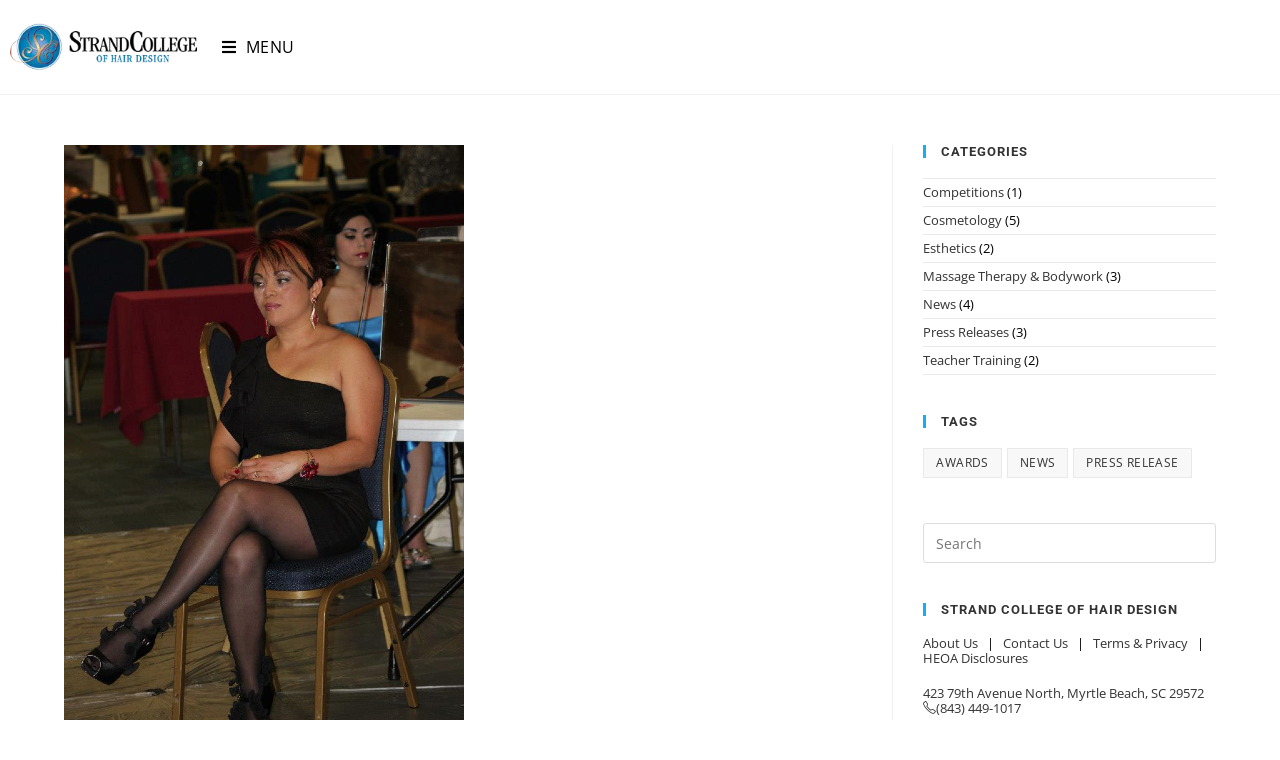

--- FILE ---
content_type: text/html; charset=UTF-8
request_url: https://strandcollege.com/?attachment_id=1749
body_size: 18340
content:
<!DOCTYPE html>
<html class="html" lang="en-US" prefix="og: https://ogp.me/ns#">
<head>
	<meta charset="UTF-8">
	<link rel="profile" href="https://gmpg.org/xfn/11">

	
            <script data-no-defer="1" data-ezscrex="false" data-cfasync="false" data-pagespeed-no-defer data-cookieconsent="ignore">
                var ctPublicFunctions = {"_ajax_nonce":"8675bf8815","_rest_nonce":"fb3bf3a9f7","_ajax_url":"\/wp-admin\/admin-ajax.php","_rest_url":"https:\/\/strandcollege.com\/wp-json\/","data__cookies_type":"none","data__ajax_type":"rest","data__bot_detector_enabled":"1","data__frontend_data_log_enabled":1,"cookiePrefix":"","wprocket_detected":false,"host_url":"strandcollege.com","text__ee_click_to_select":"Click to select the whole data","text__ee_original_email":"The complete one is","text__ee_got_it":"Got it","text__ee_blocked":"Blocked","text__ee_cannot_connect":"Cannot connect","text__ee_cannot_decode":"Can not decode email. Unknown reason","text__ee_email_decoder":"CleanTalk email decoder","text__ee_wait_for_decoding":"The magic is on the way!","text__ee_decoding_process":"Please wait a few seconds while we decode the contact data."}
            </script>
        
            <script data-no-defer="1" data-ezscrex="false" data-cfasync="false" data-pagespeed-no-defer data-cookieconsent="ignore">
                var ctPublic = {"_ajax_nonce":"8675bf8815","settings__forms__check_internal":"0","settings__forms__check_external":"0","settings__forms__force_protection":"0","settings__forms__search_test":"1","settings__forms__wc_add_to_cart":"0","settings__data__bot_detector_enabled":"1","settings__sfw__anti_crawler":0,"blog_home":"https:\/\/strandcollege.com\/","pixel__setting":"3","pixel__enabled":true,"pixel__url":null,"data__email_check_before_post":"1","data__email_check_exist_post":"1","data__cookies_type":"none","data__key_is_ok":true,"data__visible_fields_required":true,"wl_brandname":"Anti-Spam by CleanTalk","wl_brandname_short":"CleanTalk","ct_checkjs_key":"180819b070f065a9c33bb0b39eec406265cebd0f1c13b26fed2618cf3565a031","emailEncoderPassKey":"701d2ac5d6dd60c28f58e5687617c973","bot_detector_forms_excluded":"W10=","advancedCacheExists":false,"varnishCacheExists":false,"wc_ajax_add_to_cart":false}
            </script>
        <link rel="pingback" href="https://strandcollege.com/xmlrpc.php">
<meta name="viewport" content="width=device-width, initial-scale=1">
<!-- Search Engine Optimization by Rank Math - https://rankmath.com/ -->
<title>552704_563958063643905_135589497_n - Strand College of Hair Design</title>
<meta name="robots" content="follow, index, max-snippet:-1, max-video-preview:-1, max-image-preview:large"/>
<link rel="canonical" href="https://strandcollege.com/?attachment_id=1749" />
<meta property="og:locale" content="en_US" />
<meta property="og:type" content="article" />
<meta property="og:title" content="552704_563958063643905_135589497_n - Strand College of Hair Design" />
<meta property="og:url" content="https://strandcollege.com/?attachment_id=1749" />
<meta property="og:site_name" content="Strand College of Hair Design" />
<meta property="og:updated_time" content="2022-02-24T17:08:54-05:00" />
<meta property="og:image" content="https://strandcollege.com/wp-content/uploads/552704_563958063643905_135589497_n.jpg" />
<meta property="og:image:secure_url" content="https://strandcollege.com/wp-content/uploads/552704_563958063643905_135589497_n.jpg" />
<meta property="og:image:width" content="400" />
<meta property="og:image:height" content="600" />
<meta property="og:image:alt" content="Strand College of Hair Design students compete in ACSP Competition 2013" />
<meta property="og:image:type" content="image/jpeg" />
<meta name="twitter:card" content="summary_large_image" />
<meta name="twitter:title" content="552704_563958063643905_135589497_n - Strand College of Hair Design" />
<meta name="twitter:image" content="https://strandcollege.com/wp-content/uploads/552704_563958063643905_135589497_n.jpg" />
<!-- /Rank Math WordPress SEO plugin -->

<link rel='dns-prefetch' href='//fd.cleantalk.org' />
<link rel='dns-prefetch' href='//fonts.googleapis.com' />
<link rel="alternate" type="application/rss+xml" title="Strand College of Hair Design &raquo; Feed" href="https://strandcollege.com/feed/" />
<link rel="alternate" type="application/rss+xml" title="Strand College of Hair Design &raquo; Comments Feed" href="https://strandcollege.com/comments/feed/" />
<link rel="alternate" type="application/rss+xml" title="Strand College of Hair Design &raquo; 552704_563958063643905_135589497_n Comments Feed" href="https://strandcollege.com/?attachment_id=1749/feed/" />
<link rel="alternate" title="oEmbed (JSON)" type="application/json+oembed" href="https://strandcollege.com/wp-json/oembed/1.0/embed?url=https%3A%2F%2Fstrandcollege.com%2F%3Fattachment_id%3D1749" />
<link rel="alternate" title="oEmbed (XML)" type="text/xml+oembed" href="https://strandcollege.com/wp-json/oembed/1.0/embed?url=https%3A%2F%2Fstrandcollege.com%2F%3Fattachment_id%3D1749&#038;format=xml" />
<style id='wp-img-auto-sizes-contain-inline-css'>
img:is([sizes=auto i],[sizes^="auto," i]){contain-intrinsic-size:3000px 1500px}
/*# sourceURL=wp-img-auto-sizes-contain-inline-css */
</style>

<style id='wp-emoji-styles-inline-css'>

	img.wp-smiley, img.emoji {
		display: inline !important;
		border: none !important;
		box-shadow: none !important;
		height: 1em !important;
		width: 1em !important;
		margin: 0 0.07em !important;
		vertical-align: -0.1em !important;
		background: none !important;
		padding: 0 !important;
	}
/*# sourceURL=wp-emoji-styles-inline-css */
</style>
<link rel='stylesheet' id='cleantalk-public-css-css' href='https://strandcollege.com/wp-content/plugins/cleantalk-spam-protect/css/cleantalk-public.min.css?ver=6.70.1_1766164625' media='all' />
<link rel='stylesheet' id='cleantalk-email-decoder-css-css' href='https://strandcollege.com/wp-content/plugins/cleantalk-spam-protect/css/cleantalk-email-decoder.min.css?ver=6.70.1_1766164625' media='all' />
<link rel='stylesheet' id='easy-facebook-likebox-custom-fonts-css' href='https://strandcollege.com/wp-content/plugins/easy-facebook-likebox-premium/frontend/assets/css/esf-custom-fonts.css?ver=6.9' media='all' />
<link rel='stylesheet' id='easy-facebook-likebox-popup-styles-css' href='https://strandcollege.com/wp-content/plugins/easy-facebook-likebox-premium/facebook/frontend/assets/css/magnific-popup.css?ver=6.0.0' media='all' />
<link rel='stylesheet' id='easy-facebook-likebox-frontend-css' href='https://strandcollege.com/wp-content/plugins/easy-facebook-likebox-premium/facebook/frontend/assets/css/easy-facebook-likebox-frontend.css?ver=6.0.0' media='all' />
<link rel='stylesheet' id='easy-facebook-likebox-customizer-style-css' href='https://strandcollege.com/wp-admin/admin-ajax.php?action=easy-facebook-likebox-customizer-style&#038;ver=6.0.0' media='all' />
<link rel='stylesheet' id='oceanwp-style-css' href='https://strandcollege.com/wp-content/themes/oceanwp/assets/css/style.min.css?ver=1.0' media='all' />
<link rel='stylesheet' id='child-style-css' href='https://strandcollege.com/wp-content/themes/oceanwp-child-theme-master/style.css?ver=6.9' media='all' />
<link rel='stylesheet' id='font-awesome-css' href='https://strandcollege.com/wp-content/themes/oceanwp/assets/fonts/fontawesome/css/all.min.css?ver=6.7.2' media='all' />
<link rel='stylesheet' id='simple-line-icons-css' href='https://strandcollege.com/wp-content/themes/oceanwp/assets/css/third/simple-line-icons.min.css?ver=2.4.0' media='all' />
<link rel='stylesheet' id='oceanwp-google-font-open-sans-css' href='//fonts.googleapis.com/css?family=Open+Sans%3A100%2C200%2C300%2C400%2C500%2C600%2C700%2C800%2C900%2C100i%2C200i%2C300i%2C400i%2C500i%2C600i%2C700i%2C800i%2C900i&#038;subset=latin&#038;display=swap&#038;ver=6.9' media='all' />
<link rel='stylesheet' id='oceanwp-google-font-roboto-css' href='//fonts.googleapis.com/css?family=Roboto%3A100%2C200%2C300%2C400%2C500%2C600%2C700%2C800%2C900%2C100i%2C200i%2C300i%2C400i%2C500i%2C600i%2C700i%2C800i%2C900i&#038;subset=latin&#038;display=swap&#038;ver=6.9' media='all' />
<link rel='stylesheet' id='elementor-frontend-css' href='https://strandcollege.com/wp-content/plugins/elementor/assets/css/frontend.min.css?ver=3.34.1' media='all' />
<style id='elementor-frontend-inline-css'>
.elementor-kit-2864{--e-global-color-primary:#6EC1E4;--e-global-color-secondary:#54595F;--e-global-color-text:#7A7A7A;--e-global-color-accent:#61CE70;--e-global-color-17a9f5ae:#4054B2;--e-global-color-97483f8:#23A455;--e-global-color-76f8b508:#000;--e-global-color-70fa3cc8:#FFF;--e-global-color-3cb34a37:#028EAF;--e-global-color-eea9e2c:#75B4D1;--e-global-color-34f45f6:#E4E3E3;--e-global-color-0c9f5a1:#AE7E36;--e-global-color-283ee14:#EFEFEF;--e-global-color-7660b27:#289FCD;--e-global-typography-primary-font-family:"Open Sans";--e-global-typography-primary-font-size:24px;--e-global-typography-primary-font-weight:600;--e-global-typography-primary-text-transform:uppercase;--e-global-typography-secondary-font-family:"Open Sans";--e-global-typography-secondary-font-size:18px;--e-global-typography-secondary-font-weight:500;--e-global-typography-secondary-text-transform:uppercase;--e-global-typography-text-font-family:"Roboto";--e-global-typography-text-font-size:16px;--e-global-typography-text-font-weight:400;--e-global-typography-accent-font-family:"Roboto";--e-global-typography-accent-font-size:14px;--e-global-typography-accent-font-weight:500;}.elementor-kit-2864 e-page-transition{background-color:#FFBC7D;}.elementor-section.elementor-section-boxed > .elementor-container{max-width:1140px;}.e-con{--container-max-width:1140px;}.elementor-widget:not(:last-child){margin-block-end:20px;}.elementor-element{--widgets-spacing:20px 20px;--widgets-spacing-row:20px;--widgets-spacing-column:20px;}{}h1.entry-title{display:var(--page-title-display);}@media(max-width:1024px){.elementor-section.elementor-section-boxed > .elementor-container{max-width:1024px;}.e-con{--container-max-width:1024px;}}@media(max-width:767px){.elementor-section.elementor-section-boxed > .elementor-container{max-width:767px;}.e-con{--container-max-width:767px;}}
.elementor-widget-section .eael-protected-content-message{font-family:var( --e-global-typography-secondary-font-family ), Sans-serif;font-size:var( --e-global-typography-secondary-font-size );font-weight:var( --e-global-typography-secondary-font-weight );text-transform:var( --e-global-typography-secondary-text-transform );}.elementor-widget-section .protected-content-error-msg{font-family:var( --e-global-typography-secondary-font-family ), Sans-serif;font-size:var( --e-global-typography-secondary-font-size );font-weight:var( --e-global-typography-secondary-font-weight );text-transform:var( --e-global-typography-secondary-text-transform );}.elementor-6037 .elementor-element.elementor-element-de8a157 > .elementor-container > .elementor-column > .elementor-widget-wrap{align-content:center;align-items:center;}.elementor-bc-flex-widget .elementor-6037 .elementor-element.elementor-element-cf8051c.elementor-column .elementor-widget-wrap{align-items:center;}.elementor-6037 .elementor-element.elementor-element-cf8051c.elementor-column.elementor-element[data-element_type="column"] > .elementor-widget-wrap.elementor-element-populated{align-content:center;align-items:center;}.elementor-widget-theme-site-logo .eael-protected-content-message{font-family:var( --e-global-typography-secondary-font-family ), Sans-serif;font-size:var( --e-global-typography-secondary-font-size );font-weight:var( --e-global-typography-secondary-font-weight );text-transform:var( --e-global-typography-secondary-text-transform );}.elementor-widget-theme-site-logo .protected-content-error-msg{font-family:var( --e-global-typography-secondary-font-family ), Sans-serif;font-size:var( --e-global-typography-secondary-font-size );font-weight:var( --e-global-typography-secondary-font-weight );text-transform:var( --e-global-typography-secondary-text-transform );}.elementor-widget-theme-site-logo .widget-image-caption{color:var( --e-global-color-text );font-family:var( --e-global-typography-text-font-family ), Sans-serif;font-size:var( --e-global-typography-text-font-size );font-weight:var( --e-global-typography-text-font-weight );}.elementor-bc-flex-widget .elementor-6037 .elementor-element.elementor-element-e0e1e81.elementor-column .elementor-widget-wrap{align-items:center;}.elementor-6037 .elementor-element.elementor-element-e0e1e81.elementor-column.elementor-element[data-element_type="column"] > .elementor-widget-wrap.elementor-element-populated{align-content:center;align-items:center;}.elementor-widget-oew-nav .eael-protected-content-message{font-family:var( --e-global-typography-secondary-font-family ), Sans-serif;font-size:var( --e-global-typography-secondary-font-size );font-weight:var( --e-global-typography-secondary-font-weight );text-transform:var( --e-global-typography-secondary-text-transform );}.elementor-widget-oew-nav .protected-content-error-msg{font-family:var( --e-global-typography-secondary-font-family ), Sans-serif;font-size:var( --e-global-typography-secondary-font-size );font-weight:var( --e-global-typography-secondary-font-weight );text-transform:var( --e-global-typography-secondary-text-transform );}.elementor-bc-flex-widget .elementor-6037 .elementor-element.elementor-element-201c0aa.elementor-column .elementor-widget-wrap{align-items:center;}.elementor-6037 .elementor-element.elementor-element-201c0aa.elementor-column.elementor-element[data-element_type="column"] > .elementor-widget-wrap.elementor-element-populated{align-content:center;align-items:center;}.elementor-theme-builder-content-area{height:400px;}.elementor-location-header:before, .elementor-location-footer:before{content:"";display:table;clear:both;}@media(max-width:1024px){.elementor-widget-section .eael-protected-content-message{font-size:var( --e-global-typography-secondary-font-size );}.elementor-widget-section .protected-content-error-msg{font-size:var( --e-global-typography-secondary-font-size );}.elementor-widget-theme-site-logo .eael-protected-content-message{font-size:var( --e-global-typography-secondary-font-size );}.elementor-widget-theme-site-logo .protected-content-error-msg{font-size:var( --e-global-typography-secondary-font-size );}.elementor-widget-theme-site-logo .widget-image-caption{font-size:var( --e-global-typography-text-font-size );}.elementor-6037 .elementor-element.elementor-element-cb06f5f > .elementor-widget-container{margin:0px 0px 0px 0px;padding:0px 0px 0px 0px;}.elementor-6037 .elementor-element.elementor-element-cb06f5f img{width:100%;max-width:100%;}.elementor-widget-oew-nav .eael-protected-content-message{font-size:var( --e-global-typography-secondary-font-size );}.elementor-widget-oew-nav .protected-content-error-msg{font-size:var( --e-global-typography-secondary-font-size );}.elementor-6037 .elementor-element.elementor-element-c640f60{width:var( --container-widget-width, 490.406px );max-width:490.406px;--container-widget-width:490.406px;--container-widget-flex-grow:0;}.elementor-6037 .elementor-element.elementor-element-c640f60 > .elementor-widget-container{margin:0px 0px 0px 25px;}}@media(max-width:767px){.elementor-widget-section .eael-protected-content-message{font-size:var( --e-global-typography-secondary-font-size );}.elementor-widget-section .protected-content-error-msg{font-size:var( --e-global-typography-secondary-font-size );}.elementor-6037 .elementor-element.elementor-element-cf8051c{width:63%;}.elementor-widget-theme-site-logo .eael-protected-content-message{font-size:var( --e-global-typography-secondary-font-size );}.elementor-widget-theme-site-logo .protected-content-error-msg{font-size:var( --e-global-typography-secondary-font-size );}.elementor-widget-theme-site-logo .widget-image-caption{font-size:var( --e-global-typography-text-font-size );}.elementor-6037 .elementor-element.elementor-element-cb06f5f img{width:85%;max-width:86%;}.elementor-6037 .elementor-element.elementor-element-e0e1e81{width:35%;}.elementor-widget-oew-nav .eael-protected-content-message{font-size:var( --e-global-typography-secondary-font-size );}.elementor-widget-oew-nav .protected-content-error-msg{font-size:var( --e-global-typography-secondary-font-size );}}@media(min-width:768px){.elementor-6037 .elementor-element.elementor-element-cf8051c{width:16.551%;}.elementor-6037 .elementor-element.elementor-element-e0e1e81{width:71.325%;}.elementor-6037 .elementor-element.elementor-element-201c0aa{width:11.788%;}}@media(max-width:1024px) and (min-width:768px){.elementor-6037 .elementor-element.elementor-element-cf8051c{width:34%;}.elementor-6037 .elementor-element.elementor-element-e0e1e81{width:36%;}.elementor-6037 .elementor-element.elementor-element-201c0aa{width:29%;}}
.elementor-widget-section .eael-protected-content-message{font-family:var( --e-global-typography-secondary-font-family ), Sans-serif;font-size:var( --e-global-typography-secondary-font-size );font-weight:var( --e-global-typography-secondary-font-weight );text-transform:var( --e-global-typography-secondary-text-transform );}.elementor-widget-section .protected-content-error-msg{font-family:var( --e-global-typography-secondary-font-family ), Sans-serif;font-size:var( --e-global-typography-secondary-font-size );font-weight:var( --e-global-typography-secondary-font-weight );text-transform:var( --e-global-typography-secondary-text-transform );}.elementor-7111 .elementor-element.elementor-element-c8c4653 > .elementor-container > .elementor-column > .elementor-widget-wrap{align-content:center;align-items:center;}.elementor-7111 .elementor-element.elementor-element-c8c4653 > .elementor-container{min-height:159px;}.elementor-7111 .elementor-element.elementor-element-824bd88:not(.elementor-motion-effects-element-type-background) > .elementor-widget-wrap, .elementor-7111 .elementor-element.elementor-element-824bd88 > .elementor-widget-wrap > .elementor-motion-effects-container > .elementor-motion-effects-layer{background-color:var( --e-global-color-76f8b508 );}.elementor-7111 .elementor-element.elementor-element-824bd88 > .elementor-element-populated{transition:background 0.3s, border 0.3s, border-radius 0.3s, box-shadow 0.3s;}.elementor-7111 .elementor-element.elementor-element-824bd88 > .elementor-element-populated > .elementor-background-overlay{transition:background 0.3s, border-radius 0.3s, opacity 0.3s;}.elementor-widget-text-editor .eael-protected-content-message{font-family:var( --e-global-typography-secondary-font-family ), Sans-serif;font-size:var( --e-global-typography-secondary-font-size );font-weight:var( --e-global-typography-secondary-font-weight );text-transform:var( --e-global-typography-secondary-text-transform );}.elementor-widget-text-editor .protected-content-error-msg{font-family:var( --e-global-typography-secondary-font-family ), Sans-serif;font-size:var( --e-global-typography-secondary-font-size );font-weight:var( --e-global-typography-secondary-font-weight );text-transform:var( --e-global-typography-secondary-text-transform );}.elementor-widget-text-editor{font-family:var( --e-global-typography-text-font-family ), Sans-serif;font-size:var( --e-global-typography-text-font-size );font-weight:var( --e-global-typography-text-font-weight );color:var( --e-global-color-text );}.elementor-widget-text-editor.elementor-drop-cap-view-stacked .elementor-drop-cap{background-color:var( --e-global-color-primary );}.elementor-widget-text-editor.elementor-drop-cap-view-framed .elementor-drop-cap, .elementor-widget-text-editor.elementor-drop-cap-view-default .elementor-drop-cap{color:var( --e-global-color-primary );border-color:var( --e-global-color-primary );}.elementor-7111 .elementor-element.elementor-element-ac079f2 > .elementor-widget-container{margin:50px 50px 50px 50px;}.elementor-7111 .elementor-element.elementor-element-ac079f2{font-family:"Roboto", Sans-serif;font-size:16px;font-weight:400;color:#B7B7B7;}.elementor-7111 .elementor-element.elementor-element-f9ccd35:not(.elementor-motion-effects-element-type-background) > .elementor-widget-wrap, .elementor-7111 .elementor-element.elementor-element-f9ccd35 > .elementor-widget-wrap > .elementor-motion-effects-container > .elementor-motion-effects-layer{background-color:#F4F4F4;}.elementor-7111 .elementor-element.elementor-element-f9ccd35 > .elementor-element-populated{transition:background 0.3s, border 0.3s, border-radius 0.3s, box-shadow 0.3s;}.elementor-7111 .elementor-element.elementor-element-f9ccd35 > .elementor-element-populated > .elementor-background-overlay{transition:background 0.3s, border-radius 0.3s, opacity 0.3s;}.elementor-widget-social-icons .eael-protected-content-message{font-family:var( --e-global-typography-secondary-font-family ), Sans-serif;font-size:var( --e-global-typography-secondary-font-size );font-weight:var( --e-global-typography-secondary-font-weight );text-transform:var( --e-global-typography-secondary-text-transform );}.elementor-widget-social-icons .protected-content-error-msg{font-family:var( --e-global-typography-secondary-font-family ), Sans-serif;font-size:var( --e-global-typography-secondary-font-size );font-weight:var( --e-global-typography-secondary-font-weight );text-transform:var( --e-global-typography-secondary-text-transform );}.elementor-7111 .elementor-element.elementor-element-c1c03d6{--grid-template-columns:repeat(0, auto);--grid-column-gap:5px;--grid-row-gap:0px;}.elementor-7111 .elementor-element.elementor-element-c1c03d6 .elementor-widget-container{text-align:center;}.elementor-7111 .elementor-element.elementor-element-c1c03d6 .elementor-social-icon{background-color:#F4F4F4;}.elementor-7111 .elementor-element.elementor-element-c1c03d6 .elementor-social-icon i{color:var( --e-global-color-76f8b508 );}.elementor-7111 .elementor-element.elementor-element-c1c03d6 .elementor-social-icon svg{fill:var( --e-global-color-76f8b508 );}.elementor-theme-builder-content-area{height:400px;}.elementor-location-header:before, .elementor-location-footer:before{content:"";display:table;clear:both;}@media(max-width:1024px){.elementor-widget-section .eael-protected-content-message{font-size:var( --e-global-typography-secondary-font-size );}.elementor-widget-section .protected-content-error-msg{font-size:var( --e-global-typography-secondary-font-size );}.elementor-widget-text-editor .eael-protected-content-message{font-size:var( --e-global-typography-secondary-font-size );}.elementor-widget-text-editor .protected-content-error-msg{font-size:var( --e-global-typography-secondary-font-size );}.elementor-widget-text-editor{font-size:var( --e-global-typography-text-font-size );}.elementor-7111 .elementor-element.elementor-element-ac079f2{font-size:10px;}.elementor-widget-social-icons .eael-protected-content-message{font-size:var( --e-global-typography-secondary-font-size );}.elementor-widget-social-icons .protected-content-error-msg{font-size:var( --e-global-typography-secondary-font-size );}}@media(max-width:767px){.elementor-widget-section .eael-protected-content-message{font-size:var( --e-global-typography-secondary-font-size );}.elementor-widget-section .protected-content-error-msg{font-size:var( --e-global-typography-secondary-font-size );}.elementor-7111 .elementor-element.elementor-element-0476d92{margin-top:0px;margin-bottom:0px;padding:0px 0px 0px 0px;}.elementor-widget-text-editor .eael-protected-content-message{font-size:var( --e-global-typography-secondary-font-size );}.elementor-widget-text-editor .protected-content-error-msg{font-size:var( --e-global-typography-secondary-font-size );}.elementor-widget-text-editor{font-size:var( --e-global-typography-text-font-size );}.elementor-7111 .elementor-element.elementor-element-ac079f2 > .elementor-widget-container{margin:25px 25px 25px 25px;}.elementor-7111 .elementor-element.elementor-element-ac079f2{text-align:center;font-size:11px;}.elementor-widget-social-icons .eael-protected-content-message{font-size:var( --e-global-typography-secondary-font-size );}.elementor-widget-social-icons .protected-content-error-msg{font-size:var( --e-global-typography-secondary-font-size );}}@media(min-width:768px){.elementor-7111 .elementor-element.elementor-element-824bd88{width:39.002%;}.elementor-7111 .elementor-element.elementor-element-f9ccd35{width:60.998%;}}@media(max-width:1024px) and (min-width:768px){.elementor-7111 .elementor-element.elementor-element-824bd88{width:50%;}.elementor-7111 .elementor-element.elementor-element-f9ccd35{width:50%;}}
/*# sourceURL=elementor-frontend-inline-css */
</style>
<link rel='stylesheet' id='widget-image-css' href='https://strandcollege.com/wp-content/plugins/elementor/assets/css/widget-image.min.css?ver=3.34.1' media='all' />
<link rel='stylesheet' id='widget-social-icons-css' href='https://strandcollege.com/wp-content/plugins/elementor/assets/css/widget-social-icons.min.css?ver=3.34.1' media='all' />
<link rel='stylesheet' id='e-apple-webkit-css' href='https://strandcollege.com/wp-content/plugins/elementor/assets/css/conditionals/apple-webkit.min.css?ver=3.34.1' media='all' />
<link rel='stylesheet' id='elementor-icons-css' href='https://strandcollege.com/wp-content/plugins/elementor/assets/lib/eicons/css/elementor-icons.min.css?ver=5.45.0' media='all' />
<link rel='stylesheet' id='uael-frontend-css' href='https://strandcollege.com/wp-content/plugins/ultimate-elementor/assets/min-css/uael-frontend.min.css?ver=1.42.2' media='all' />
<link rel='stylesheet' id='uael-teammember-social-icons-css' href='https://strandcollege.com/wp-content/plugins/elementor/assets/css/widget-social-icons.min.css?ver=3.24.0' media='all' />
<link rel='stylesheet' id='uael-social-share-icons-brands-css' href='https://strandcollege.com/wp-content/plugins/elementor/assets/lib/font-awesome/css/brands.css?ver=5.15.3' media='all' />
<link rel='stylesheet' id='uael-social-share-icons-fontawesome-css' href='https://strandcollege.com/wp-content/plugins/elementor/assets/lib/font-awesome/css/fontawesome.css?ver=5.15.3' media='all' />
<link rel='stylesheet' id='uael-nav-menu-icons-css' href='https://strandcollege.com/wp-content/plugins/elementor/assets/lib/font-awesome/css/solid.css?ver=5.15.3' media='all' />
<link rel='stylesheet' id='esf-custom-fonts-css' href='https://strandcollege.com/wp-content/plugins/easy-facebook-likebox-premium/frontend/assets/css/esf-custom-fonts.css?ver=6.9' media='all' />
<link rel='stylesheet' id='esf-insta-frontend-css' href='https://strandcollege.com/wp-content/plugins/easy-facebook-likebox-premium//instagram/frontend/assets/css/esf-insta-frontend.css?ver=6.9' media='all' />
<link rel='stylesheet' id='esf-insta-customizer-style-css' href='https://strandcollege.com/wp-admin/admin-ajax.php?action=esf-insta-customizer-style&#038;ver=6.9' media='all' />
<link rel='stylesheet' id='eael-general-css' href='https://strandcollege.com/wp-content/plugins/essential-addons-for-elementor-lite/assets/front-end/css/view/general.min.css?ver=6.5.7' media='all' />
<link rel='stylesheet' id='oe-widgets-style-css' href='https://strandcollege.com/wp-content/plugins/ocean-extra/assets/css/widgets.css?ver=6.9' media='all' />
<link rel='stylesheet' id='elementor-gf-local-opensans-css' href='https://strandcollege.com/wp-content/uploads/elementor/google-fonts/css/opensans.css?ver=1742271750' media='all' />
<link rel='stylesheet' id='elementor-gf-local-roboto-css' href='https://strandcollege.com/wp-content/uploads/elementor/google-fonts/css/roboto.css?ver=1742271833' media='all' />
<link rel='stylesheet' id='elementor-icons-shared-0-css' href='https://strandcollege.com/wp-content/plugins/elementor/assets/lib/font-awesome/css/fontawesome.min.css?ver=5.15.3' media='all' />
<link rel='stylesheet' id='elementor-icons-fa-brands-css' href='https://strandcollege.com/wp-content/plugins/elementor/assets/lib/font-awesome/css/brands.min.css?ver=5.15.3' media='all' />
<script src="https://strandcollege.com/wp-includes/js/jquery/jquery.min.js?ver=3.7.1" id="jquery-core-js"></script>
<script src="https://strandcollege.com/wp-includes/js/jquery/jquery-migrate.min.js?ver=3.4.1" id="jquery-migrate-js"></script>
<script src="https://strandcollege.com/wp-content/plugins/cleantalk-spam-protect/js/apbct-public-bundle.min.js?ver=6.70.1_1766164625" id="apbct-public-bundle.min-js-js"></script>
<script src="https://fd.cleantalk.org/ct-bot-detector-wrapper.js?ver=6.70.1" id="ct_bot_detector-js" defer data-wp-strategy="defer"></script>
<script src="https://strandcollege.com/wp-content/plugins/easy-facebook-likebox-premium/facebook/frontend/assets/js/jquery.magnific-popup.min.js?ver=6.0.0" id="easy-facebook-likebox-popup-script-js"></script>
<script src="https://strandcollege.com/wp-content/plugins/easy-facebook-likebox-premium/facebook/frontend/assets/js/jquery.cookie.js?ver=6.0.0" id="easy-facebook-likebox-cookie-script-js"></script>
<script id="easy-facebook-likebox-public-script-js-extra">
var public_ajax = {"ajax_url":"https://strandcollege.com/wp-admin/admin-ajax.php","efbl_is_fb_pro":""};
//# sourceURL=easy-facebook-likebox-public-script-js-extra
</script>
<script src="https://strandcollege.com/wp-content/plugins/easy-facebook-likebox-premium/facebook/frontend/assets/js/public.js?ver=6.0.0" id="easy-facebook-likebox-public-script-js"></script>
<script src="https://strandcollege.com/wp-content/plugins/easy-facebook-likebox-premium/frontend/assets/js/imagesloaded.pkgd.min.js?ver=6.9" id="imagesloaded.pkgd.min-js"></script>
<script id="esf-insta-public-js-extra">
var esf_insta = {"ajax_url":"https://strandcollege.com/wp-admin/admin-ajax.php","version":"free","nonce":"c80ee2f3b5"};
//# sourceURL=esf-insta-public-js-extra
</script>
<script src="https://strandcollege.com/wp-content/plugins/easy-facebook-likebox-premium//instagram/frontend/assets/js/esf-insta-public.js?ver=1" id="esf-insta-public-js"></script>
<link rel="https://api.w.org/" href="https://strandcollege.com/wp-json/" /><link rel="alternate" title="JSON" type="application/json" href="https://strandcollege.com/wp-json/wp/v2/media/1749" /><link rel="EditURI" type="application/rsd+xml" title="RSD" href="https://strandcollege.com/xmlrpc.php?rsd" />
<meta name="generator" content="WordPress 6.9" />
<link rel='shortlink' href='https://strandcollege.com/?p=1749' />

		<!-- GA Google Analytics @ https://m0n.co/ga -->
		<script async src="https://www.googletagmanager.com/gtag/js?id=G-6VJF5Y8HFQ"></script>
		<script>
			window.dataLayer = window.dataLayer || [];
			function gtag(){dataLayer.push(arguments);}
			gtag('js', new Date());
			gtag('config', 'G-6VJF5Y8HFQ');
		</script>

	<meta name="generator" content="Elementor 3.34.1; settings: css_print_method-internal, google_font-enabled, font_display-auto">
<link rel="icon" href="https://strandcollege.com/wp-content/uploads/cropped-logo-favicon-1-32x32.png" sizes="32x32" />
<link rel="icon" href="https://strandcollege.com/wp-content/uploads/cropped-logo-favicon-1-192x192.png" sizes="192x192" />
<link rel="apple-touch-icon" href="https://strandcollege.com/wp-content/uploads/cropped-logo-favicon-1-180x180.png" />
<meta name="msapplication-TileImage" content="https://strandcollege.com/wp-content/uploads/cropped-logo-favicon-1-270x270.png" />
		<style id="wp-custom-css">
			.htmlform{color:#fff}.eael-accordion-content{margin-left:50px}.eael-adv-accordion .eael-accordion-list .eael-accordion-content,.eael-adv-accordion .eael-accordion-list .eael-accordion-header{border:none !important}.uael-post__thumbnail img{padding:15px}.uael-post__inner-wrap:not(.uael-post__noimage) .uael-post__content-wrap{margin-top:-15px !important}		</style>
		<!-- OceanWP CSS -->
<style type="text/css">
/* Colors */a:hover{color:#028eaf}a:hover .owp-icon use{stroke:#028eaf}body .theme-button,body input[type="submit"],body button[type="submit"],body button,body .button,body div.wpforms-container-full .wpforms-form input[type=submit],body div.wpforms-container-full .wpforms-form button[type=submit],body div.wpforms-container-full .wpforms-form .wpforms-page-button,.woocommerce-cart .wp-element-button,.woocommerce-checkout .wp-element-button,.wp-block-button__link{border-color:#ffffff}body .theme-button:hover,body input[type="submit"]:hover,body button[type="submit"]:hover,body button:hover,body .button:hover,body div.wpforms-container-full .wpforms-form input[type=submit]:hover,body div.wpforms-container-full .wpforms-form input[type=submit]:active,body div.wpforms-container-full .wpforms-form button[type=submit]:hover,body div.wpforms-container-full .wpforms-form button[type=submit]:active,body div.wpforms-container-full .wpforms-form .wpforms-page-button:hover,body div.wpforms-container-full .wpforms-form .wpforms-page-button:active,.woocommerce-cart .wp-element-button:hover,.woocommerce-checkout .wp-element-button:hover,.wp-block-button__link:hover{border-color:#ffffff}body{color:#000000}/* OceanWP Style Settings CSS */.container{width:1920px}.theme-button,input[type="submit"],button[type="submit"],button,.button,body div.wpforms-container-full .wpforms-form input[type=submit],body div.wpforms-container-full .wpforms-form button[type=submit],body div.wpforms-container-full .wpforms-form .wpforms-page-button{border-style:solid}.theme-button,input[type="submit"],button[type="submit"],button,.button,body div.wpforms-container-full .wpforms-form input[type=submit],body div.wpforms-container-full .wpforms-form button[type=submit],body div.wpforms-container-full .wpforms-form .wpforms-page-button{border-width:1px}form input[type="text"],form input[type="password"],form input[type="email"],form input[type="url"],form input[type="date"],form input[type="month"],form input[type="time"],form input[type="datetime"],form input[type="datetime-local"],form input[type="week"],form input[type="number"],form input[type="search"],form input[type="tel"],form input[type="color"],form select,form textarea,.woocommerce .woocommerce-checkout .select2-container--default .select2-selection--single{border-style:solid}body div.wpforms-container-full .wpforms-form input[type=date],body div.wpforms-container-full .wpforms-form input[type=datetime],body div.wpforms-container-full .wpforms-form input[type=datetime-local],body div.wpforms-container-full .wpforms-form input[type=email],body div.wpforms-container-full .wpforms-form input[type=month],body div.wpforms-container-full .wpforms-form input[type=number],body div.wpforms-container-full .wpforms-form input[type=password],body div.wpforms-container-full .wpforms-form input[type=range],body div.wpforms-container-full .wpforms-form input[type=search],body div.wpforms-container-full .wpforms-form input[type=tel],body div.wpforms-container-full .wpforms-form input[type=text],body div.wpforms-container-full .wpforms-form input[type=time],body div.wpforms-container-full .wpforms-form input[type=url],body div.wpforms-container-full .wpforms-form input[type=week],body div.wpforms-container-full .wpforms-form select,body div.wpforms-container-full .wpforms-form textarea{border-style:solid}form input[type="text"],form input[type="password"],form input[type="email"],form input[type="url"],form input[type="date"],form input[type="month"],form input[type="time"],form input[type="datetime"],form input[type="datetime-local"],form input[type="week"],form input[type="number"],form input[type="search"],form input[type="tel"],form input[type="color"],form select,form textarea{border-radius:3px}body div.wpforms-container-full .wpforms-form input[type=date],body div.wpforms-container-full .wpforms-form input[type=datetime],body div.wpforms-container-full .wpforms-form input[type=datetime-local],body div.wpforms-container-full .wpforms-form input[type=email],body div.wpforms-container-full .wpforms-form input[type=month],body div.wpforms-container-full .wpforms-form input[type=number],body div.wpforms-container-full .wpforms-form input[type=password],body div.wpforms-container-full .wpforms-form input[type=range],body div.wpforms-container-full .wpforms-form input[type=search],body div.wpforms-container-full .wpforms-form input[type=tel],body div.wpforms-container-full .wpforms-form input[type=text],body div.wpforms-container-full .wpforms-form input[type=time],body div.wpforms-container-full .wpforms-form input[type=url],body div.wpforms-container-full .wpforms-form input[type=week],body div.wpforms-container-full .wpforms-form select,body div.wpforms-container-full .wpforms-form textarea{border-radius:3px}/* Header */#site-header.has-header-media .overlay-header-media{background-color:rgba(0,0,0,0.5)}.effect-one #site-navigation-wrap .dropdown-menu >li >a.menu-link >span:after,.effect-three #site-navigation-wrap .dropdown-menu >li >a.menu-link >span:after,.effect-five #site-navigation-wrap .dropdown-menu >li >a.menu-link >span:before,.effect-five #site-navigation-wrap .dropdown-menu >li >a.menu-link >span:after,.effect-nine #site-navigation-wrap .dropdown-menu >li >a.menu-link >span:before,.effect-nine #site-navigation-wrap .dropdown-menu >li >a.menu-link >span:after{background-color:#028eaf}.effect-four #site-navigation-wrap .dropdown-menu >li >a.menu-link >span:before,.effect-four #site-navigation-wrap .dropdown-menu >li >a.menu-link >span:after,.effect-seven #site-navigation-wrap .dropdown-menu >li >a.menu-link:hover >span:after,.effect-seven #site-navigation-wrap .dropdown-menu >li.sfHover >a.menu-link >span:after{color:#028eaf}.effect-seven #site-navigation-wrap .dropdown-menu >li >a.menu-link:hover >span:after,.effect-seven #site-navigation-wrap .dropdown-menu >li.sfHover >a.menu-link >span:after{text-shadow:10px 0 #028eaf,-10px 0 #028eaf}#site-navigation-wrap .dropdown-menu >li >a{padding:0 9px}#site-navigation-wrap .dropdown-menu >li >a,.oceanwp-mobile-menu-icon a,#searchform-header-replace-close{color:#000000}#site-navigation-wrap .dropdown-menu >li >a .owp-icon use,.oceanwp-mobile-menu-icon a .owp-icon use,#searchform-header-replace-close .owp-icon use{stroke:#000000}#site-navigation-wrap .dropdown-menu >li >a:hover,.oceanwp-mobile-menu-icon a:hover,#searchform-header-replace-close:hover{color:#028eaf}#site-navigation-wrap .dropdown-menu >li >a:hover .owp-icon use,.oceanwp-mobile-menu-icon a:hover .owp-icon use,#searchform-header-replace-close:hover .owp-icon use{stroke:#028eaf}#site-navigation-wrap .dropdown-menu >.current-menu-item >a,#site-navigation-wrap .dropdown-menu >.current-menu-ancestor >a,#site-navigation-wrap .dropdown-menu >.current-menu-item >a:hover,#site-navigation-wrap .dropdown-menu >.current-menu-ancestor >a:hover{color:#000000}.dropdown-menu .sub-menu{min-width:350px}.dropdown-menu .sub-menu,#searchform-dropdown,.current-shop-items-dropdown{border-color:#028eaf}.dropdown-menu ul li a.menu-link{color:#000000}.dropdown-menu ul li a.menu-link .owp-icon use{stroke:#000000}.dropdown-menu ul li a.menu-link:hover{color:#028eaf}.dropdown-menu ul li a.menu-link:hover .owp-icon use{stroke:#028eaf}@media (max-width:1280px){#top-bar-nav,#site-navigation-wrap,.oceanwp-social-menu,.after-header-content{display:none}.center-logo #site-logo{float:none;position:absolute;left:50%;padding:0;-webkit-transform:translateX(-50%);transform:translateX(-50%)}#site-header.center-header #site-logo,.oceanwp-mobile-menu-icon,#oceanwp-cart-sidebar-wrap{display:block}body.vertical-header-style #outer-wrap{margin:0 !important}#site-header.vertical-header{position:relative;width:100%;left:0 !important;right:0 !important}#site-header.vertical-header .has-template >#site-logo{display:block}#site-header.vertical-header #site-header-inner{display:-webkit-box;display:-webkit-flex;display:-ms-flexbox;display:flex;-webkit-align-items:center;align-items:center;padding:0;max-width:90%}#site-header.vertical-header #site-header-inner >*:not(.oceanwp-mobile-menu-icon){display:none}#site-header.vertical-header #site-header-inner >*{padding:0 !important}#site-header.vertical-header #site-header-inner #site-logo{display:block;margin:0;width:50%;text-align:left}body.rtl #site-header.vertical-header #site-header-inner #site-logo{text-align:right}#site-header.vertical-header #site-header-inner .oceanwp-mobile-menu-icon{width:50%;text-align:right}body.rtl #site-header.vertical-header #site-header-inner .oceanwp-mobile-menu-icon{text-align:left}#site-header.vertical-header .vertical-toggle,body.vertical-header-style.vh-closed #site-header.vertical-header .vertical-toggle{display:none}#site-logo.has-responsive-logo .custom-logo-link{display:none}#site-logo.has-responsive-logo .responsive-logo-link{display:block}.is-sticky #site-logo.has-sticky-logo .responsive-logo-link{display:none}.is-sticky #site-logo.has-responsive-logo .sticky-logo-link{display:block}#top-bar.has-no-content #top-bar-social.top-bar-left,#top-bar.has-no-content #top-bar-social.top-bar-right{position:inherit;left:auto;right:auto;float:none;height:auto;line-height:1.5em;margin-top:0;text-align:center}#top-bar.has-no-content #top-bar-social li{float:none;display:inline-block}.owp-cart-overlay,#side-panel-wrap a.side-panel-btn{display:none !important}}body .sidr a,body .sidr-class-dropdown-toggle,#mobile-dropdown ul li a,#mobile-dropdown ul li a .dropdown-toggle,#mobile-fullscreen ul li a,#mobile-fullscreen .oceanwp-social-menu.simple-social ul li a{color:#000000}#mobile-fullscreen a.close .close-icon-inner,#mobile-fullscreen a.close .close-icon-inner::after{background-color:#000000}body .sidr a:hover,body .sidr-class-dropdown-toggle:hover,body .sidr-class-dropdown-toggle .fa,body .sidr-class-menu-item-has-children.active >a,body .sidr-class-menu-item-has-children.active >a >.sidr-class-dropdown-toggle,#mobile-dropdown ul li a:hover,#mobile-dropdown ul li a .dropdown-toggle:hover,#mobile-dropdown .menu-item-has-children.active >a,#mobile-dropdown .menu-item-has-children.active >a >.dropdown-toggle,#mobile-fullscreen ul li a:hover,#mobile-fullscreen .oceanwp-social-menu.simple-social ul li a:hover{color:#028eaf}#mobile-fullscreen a.close:hover .close-icon-inner,#mobile-fullscreen a.close:hover .close-icon-inner::after{background-color:#028eaf}/* Blog CSS */.ocean-single-post-header ul.meta-item li a:hover{color:#333333}/* Footer Copyright */#footer-bottom,#footer-bottom p{color:#686868}/* Typography */body{font-family:'Open Sans';font-size:16px;line-height:1.2;font-weight:400}h1,h2,h3,h4,h5,h6,.theme-heading,.widget-title,.oceanwp-widget-recent-posts-title,.comment-reply-title,.entry-title,.sidebar-box .widget-title{font-family:Roboto;line-height:1.2;font-weight:700;text-transform:uppercase}h1{font-size:23px;line-height:1.4}h2{font-size:20px;line-height:1.4}h3{font-size:18px;line-height:1.4}h4{font-size:17px;line-height:1.4}h5{font-size:14px;line-height:1.4}h6{font-size:15px;line-height:1.4}.page-header .page-header-title,.page-header.background-image-page-header .page-header-title{font-size:32px;line-height:1.4}.page-header .page-subheading{font-size:15px;line-height:1.8}.site-breadcrumbs,.site-breadcrumbs a{font-size:13px;line-height:1.4}#top-bar-content,#top-bar-social-alt{font-size:12px;line-height:1.8}#site-logo a.site-logo-text{font-size:24px;line-height:1.8}#site-navigation-wrap .dropdown-menu >li >a,#site-header.full_screen-header .fs-dropdown-menu >li >a,#site-header.top-header #site-navigation-wrap .dropdown-menu >li >a,#site-header.center-header #site-navigation-wrap .dropdown-menu >li >a,#site-header.medium-header #site-navigation-wrap .dropdown-menu >li >a,.oceanwp-mobile-menu-icon a{font-family:'Open Sans';font-size:16px;letter-spacing:.2px;font-weight:400;text-transform:uppercase}.dropdown-menu ul li a.menu-link,#site-header.full_screen-header .fs-dropdown-menu ul.sub-menu li a{font-family:'Open Sans';font-size:16px;line-height:1.2;letter-spacing:.2px;font-weight:400;text-transform:uppercase}.sidr-class-dropdown-menu li a,a.sidr-class-toggle-sidr-close,#mobile-dropdown ul li a,body #mobile-fullscreen ul li a{font-family:'Open Sans';font-size:16px;line-height:1.2;font-weight:400;text-transform:uppercase}.blog-entry.post .blog-entry-header .entry-title a{font-size:24px;line-height:1.4}.ocean-single-post-header .single-post-title{font-size:34px;line-height:1.4;letter-spacing:.6px}.ocean-single-post-header ul.meta-item li,.ocean-single-post-header ul.meta-item li a{font-size:13px;line-height:1.4;letter-spacing:.6px}.ocean-single-post-header .post-author-name,.ocean-single-post-header .post-author-name a{font-size:14px;line-height:1.4;letter-spacing:.6px}.ocean-single-post-header .post-author-description{font-size:12px;line-height:1.4;letter-spacing:.6px}.single-post .entry-title{line-height:1.4;letter-spacing:.6px}.single-post ul.meta li,.single-post ul.meta li a{font-size:14px;line-height:1.4;letter-spacing:.6px}.sidebar-box .widget-title,.sidebar-box.widget_block .wp-block-heading{font-size:13px;line-height:1;letter-spacing:1px}#footer-widgets .footer-box .widget-title{font-size:13px;line-height:1;letter-spacing:1px}#footer-bottom #copyright{font-size:12px;line-height:1}#footer-bottom #footer-bottom-menu{font-size:12px;line-height:1}.woocommerce-store-notice.demo_store{line-height:2;letter-spacing:1.5px}.demo_store .woocommerce-store-notice__dismiss-link{line-height:2;letter-spacing:1.5px}.woocommerce ul.products li.product li.title h2,.woocommerce ul.products li.product li.title a{font-size:14px;line-height:1.5}.woocommerce ul.products li.product li.category,.woocommerce ul.products li.product li.category a{font-size:12px;line-height:1}.woocommerce ul.products li.product .price{font-size:18px;line-height:1}.woocommerce ul.products li.product .button,.woocommerce ul.products li.product .product-inner .added_to_cart{font-size:12px;line-height:1.5;letter-spacing:1px}.woocommerce ul.products li.owp-woo-cond-notice span,.woocommerce ul.products li.owp-woo-cond-notice a{font-size:16px;line-height:1;letter-spacing:1px;font-weight:600;text-transform:capitalize}.woocommerce div.product .product_title{font-size:24px;line-height:1.4;letter-spacing:.6px}.woocommerce div.product p.price{font-size:36px;line-height:1}.woocommerce .owp-btn-normal .summary form button.button,.woocommerce .owp-btn-big .summary form button.button,.woocommerce .owp-btn-very-big .summary form button.button{font-size:12px;line-height:1.5;letter-spacing:1px;text-transform:uppercase}.woocommerce div.owp-woo-single-cond-notice span,.woocommerce div.owp-woo-single-cond-notice a{font-size:18px;line-height:2;letter-spacing:1.5px;font-weight:600;text-transform:capitalize}.ocean-preloader--active .preloader-after-content{font-size:20px;line-height:1.8;letter-spacing:.6px}
</style></head>

<body class="attachment wp-singular attachment-template-default single single-attachment postid-1749 attachmentid-1749 attachment-jpeg wp-custom-logo wp-embed-responsive wp-theme-oceanwp wp-child-theme-oceanwp-child-theme-master oceanwp-theme sidebar-mobile has-sidebar content-right-sidebar page-header-disabled has-breadcrumbs elementor-default elementor-kit-2864" itemscope="itemscope" itemtype="https://schema.org/WebPage">

	
	
	<div id="outer-wrap" class="site clr">

		<a class="skip-link screen-reader-text" href="#main">Skip to content</a>

		
		<div id="wrap" class="clr">

			
			
<header id="site-header" class="effect-seven clr" data-height="74" itemscope="itemscope" itemtype="https://schema.org/WPHeader" role="banner">

			<header data-elementor-type="header" data-elementor-id="6037" class="elementor elementor-6037 elementor-location-header" data-elementor-post-type="elementor_library">
					<section data-particle_enable="false" data-particle-mobile-disabled="false" class="elementor-section elementor-top-section elementor-element elementor-element-de8a157 elementor-section-full_width elementor-section-content-middle elementor-section-height-default elementor-section-height-default" data-id="de8a157" data-element_type="section">
						<div class="elementor-container elementor-column-gap-default">
					<div class="elementor-column elementor-col-33 elementor-top-column elementor-element elementor-element-cf8051c" data-id="cf8051c" data-element_type="column">
			<div class="elementor-widget-wrap elementor-element-populated">
						<div class="elementor-element elementor-element-cb06f5f elementor-widget elementor-widget-theme-site-logo elementor-widget-image" data-id="cb06f5f" data-element_type="widget" data-widget_type="theme-site-logo.default">
				<div class="elementor-widget-container">
											<a href="https://strandcollege.com">
			<img width="264" height="66" src="https://strandcollege.com/wp-content/uploads/logo.webp" class="attachment-full size-full wp-image-8141" alt="Strand College of hair design" />				</a>
											</div>
				</div>
					</div>
		</div>
				<div class="elementor-column elementor-col-33 elementor-top-column elementor-element elementor-element-e0e1e81" data-id="e0e1e81" data-element_type="column">
			<div class="elementor-widget-wrap elementor-element-populated">
						<div class="elementor-element elementor-element-c640f60 elementor-widget-tablet__width-initial elementor-widget elementor-widget-oew-nav" data-id="c640f60" data-element_type="widget" data-widget_type="oew-nav.default">
				<div class="elementor-widget-container">
					
		<div class="custom-header-nav clr">
						<div id="site-navigation-wrap" class="clr">
			
			
			
			<nav id="site-navigation" class="navigation main-navigation clr" itemscope="itemscope" itemtype="https://schema.org/SiteNavigationElement" role="navigation" >

				<ul id="menu-primary-navigation" class="main-menu dropdown-menu sf-menu"><li id="menu-item-17" class="menu-item menu-item-type-custom menu-item-object-custom menu-item-has-children dropdown menu-item-17"><a href="#" class="menu-link"><span class="text-wrap">Education &#038; Courses<i class="nav-arrow fa fa-angle-down" aria-hidden="true" role="img"></i></span></a>
<ul class="sub-menu">
	<li id="menu-item-32" class="menu-item menu-item-type-post_type menu-item-object-page menu-item-32"><a href="https://strandcollege.com/cosmetology-training-course/" class="menu-link"><span class="text-wrap">Cosmetology</span></a></li>	<li id="menu-item-30" class="menu-item menu-item-type-post_type menu-item-object-page menu-item-30"><a href="https://strandcollege.com/esthetics-training-course/" class="menu-link"><span class="text-wrap">Esthetics</span></a></li>	<li id="menu-item-3646" class="menu-item menu-item-type-post_type menu-item-object-page menu-item-3646"><a href="https://strandcollege.com/massage-therapy-training-course/" class="menu-link"><span class="text-wrap">Massage Therapy and Bodywork</span></a></li>	<li id="menu-item-29" class="menu-item menu-item-type-post_type menu-item-object-page menu-item-29"><a href="https://strandcollege.com/teacher-training/" class="menu-link"><span class="text-wrap">Teacher Training</span></a></li>	<li id="menu-item-43" class="menu-item menu-item-type-post_type menu-item-object-page menu-item-43"><a href="https://strandcollege.com/course-catalog/" class="menu-link"><span class="text-wrap">Catalog</span></a></li></ul>
</li><li id="menu-item-49" class="menu-item menu-item-type-custom menu-item-object-custom menu-item-has-children dropdown menu-item-49"><a href="#" class="menu-link"><span class="text-wrap">Admissions<i class="nav-arrow fa fa-angle-down" aria-hidden="true" role="img"></i></span></a>
<ul class="sub-menu">
	<li id="menu-item-2646" class="menu-item menu-item-type-post_type menu-item-object-page menu-item-2646"><a href="https://strandcollege.com/how-to-apply/" class="menu-link"><span class="text-wrap">How to Apply</span></a></li>	<li id="menu-item-122" class="menu-item menu-item-type-post_type menu-item-object-page menu-item-122"><a href="https://strandcollege.com/requirements/" class="menu-link"><span class="text-wrap">Requirements</span></a></li>	<li id="menu-item-45" class="menu-item menu-item-type-post_type menu-item-object-page menu-item-45"><a href="https://strandcollege.com/enrollment/" class="menu-link"><span class="text-wrap">Enrollment Information</span></a></li>	<li id="menu-item-128" class="menu-item menu-item-type-post_type menu-item-object-page menu-item-128"><a href="https://strandcollege.com/transfer/" class="menu-link"><span class="text-wrap">Transfer / Re-Enrollment</span></a></li>	<li id="menu-item-44" class="menu-item menu-item-type-post_type menu-item-object-page menu-item-44"><a href="https://strandcollege.com/financial-aid/" class="menu-link"><span class="text-wrap">Financial Aid</span></a></li>	<li id="menu-item-48" class="menu-item menu-item-type-post_type menu-item-object-page menu-item-48"><a href="https://strandcollege.com/course-catalog/" class="menu-link"><span class="text-wrap">Catalog</span></a></li>	<li id="menu-item-5792" class="menu-item menu-item-type-post_type menu-item-object-page menu-item-5792"><a href="https://strandcollege.com/crrsaa-and-arp-a4/" class="menu-link"><span class="text-wrap">CRRSAA and ARP (a)(4)</span></a></li></ul>
</li><li id="menu-item-2580" class="menu-item menu-item-type-post_type menu-item-object-page menu-item-2580"><a href="https://strandcollege.com/consumer-disclosures/" class="menu-link"><span class="text-wrap">Consumer Disclosures</span></a></li><li id="menu-item-1648" class="menu-item menu-item-type-post_type menu-item-object-page menu-item-1648"><a href="https://strandcollege.com/media-gallery-page/" class="menu-link"><span class="text-wrap">Media Gallery</span></a></li><li id="menu-item-18" class="menu-item menu-item-type-custom menu-item-object-custom menu-item-has-children dropdown menu-item-18"><a href="#" class="menu-link"><span class="text-wrap">About<i class="nav-arrow fa fa-angle-down" aria-hidden="true" role="img"></i></span></a>
<ul class="sub-menu">
	<li id="menu-item-67" class="menu-item menu-item-type-post_type menu-item-object-page menu-item-67"><a href="https://strandcollege.com/about-us/" class="menu-link"><span class="text-wrap">About Us</span></a></li>	<li id="menu-item-3699" class="menu-item menu-item-type-post_type menu-item-object-page menu-item-3699"><a href="https://strandcollege.com/strand-college-faculty/" class="menu-link"><span class="text-wrap">Faculty</span></a></li>	<li id="menu-item-2664" class="menu-item menu-item-type-post_type menu-item-object-page menu-item-2664"><a href="https://strandcollege.com/alumni/" class="menu-link"><span class="text-wrap">Alumni</span></a></li>	<li id="menu-item-102" class="menu-item menu-item-type-post_type menu-item-object-page menu-item-102"><a href="https://strandcollege.com/awards-accreditation/" class="menu-link"><span class="text-wrap">Associations &#038; Accreditations</span></a></li>	<li id="menu-item-4795" class="menu-item menu-item-type-post_type menu-item-object-page menu-item-4795"><a href="https://strandcollege.com/heoa-disclosures-2/" class="menu-link"><span class="text-wrap">HEOA Disclosures</span></a></li>	<li id="menu-item-2490" class="menu-item menu-item-type-custom menu-item-object-custom menu-item-2490"><a href="https://strandcollege.com/wp-content/uploads/2024-Campus-Security-Report.pdf" class="menu-link"><span class="text-wrap">2024 Clery Act Crime Report (PDF)</span></a></li>	<li id="menu-item-6015" class="menu-item menu-item-type-custom menu-item-object-custom menu-item-6015"><a href="https://strandcollege.com/wp-content/uploads/HEERF-III-report-1.pdf" class="menu-link"><span class="text-wrap">HEERF III Report</span></a></li></ul>
</li><li id="menu-item-78" class="menu-item menu-item-type-post_type menu-item-object-page current_page_parent menu-item-78"><a href="https://strandcollege.com/blog/" class="menu-link"><span class="text-wrap">News</span></a></li><li id="menu-item-62" class="menu-item menu-item-type-post_type menu-item-object-page menu-item-62"><a href="https://strandcollege.com/contact-us/" class="menu-link"><span class="text-wrap">Contact</span></a></li><li class="search-toggle-li" ><a href="https://strandcollege.com/#" class="site-search-toggle search-overlay-toggle"><span class="screen-reader-text">Toggle website search</span><i class=" icon-magnifier" aria-hidden="true" role="img"></i></a></li></ul>
			</nav><!-- #site-navigation -->

			
			
					</div><!-- #site-navigation-wrap -->
			
		
	
	
	<div class="oceanwp-mobile-menu-icon clr mobile-right">

		
		
		
		<a href="https://strandcollege.com/#mobile-menu-toggle" class="mobile-menu"  aria-label="Mobile Menu">
							<i class="fa fa-bars" aria-hidden="true"></i>
								<span class="oceanwp-text">Menu</span>
				<span class="oceanwp-close-text">Close</span>
						</a>

		
		
		
	</div><!-- #oceanwp-mobile-menu-navbar -->

	
		</div>

					</div>
				</div>
					</div>
		</div>
				<div class="elementor-column elementor-col-33 elementor-top-column elementor-element elementor-element-201c0aa" data-id="201c0aa" data-element_type="column">
			<div class="elementor-widget-wrap">
							</div>
		</div>
					</div>
		</section>
				</header>
		
</header><!-- #site-header -->


			
			<main id="main" class="site-main clr"  role="main">

				
	
	<div id="content-wrap" class="container clr">

		
		<div id="primary" class="content-area clr">

			
			<div id="content" class="site-content">

				
				
					<article class="image-attachment post-1749 attachment type-attachment status-inherit hentry entry">
						<p><img width="400" height="600" src="https://strandcollege.com/wp-content/uploads/552704_563958063643905_135589497_n.jpg" class="attachment-full size-full" alt="Strand College of Hair Design students compete in ACSP Competition 2013" decoding="async" fetchpriority="high" srcset="https://strandcollege.com/wp-content/uploads/552704_563958063643905_135589497_n.jpg 400w, https://strandcollege.com/wp-content/uploads/552704_563958063643905_135589497_n-200x300.jpg 200w" sizes="(max-width: 400px) 100vw, 400px" /></p>
						<div class="entry clr">
																				</div><!-- .entry -->
					</article><!-- #post -->

				
				
			</div><!-- #content -->

			
		</div><!-- #primary -->

		

<aside id="right-sidebar" class="sidebar-container widget-area sidebar-primary" itemscope="itemscope" itemtype="https://schema.org/WPSideBar" role="complementary" aria-label="Primary Sidebar">

	
	<div id="right-sidebar-inner" class="clr">

		<div id="categories-1" class="sidebar-box widget_categories clr"><h4 class="widget-title">Categories</h4>
			<ul>
					<li class="cat-item cat-item-57"><a href="https://strandcollege.com/category/competitions/">Competitions</a> <span class="cat-count-span">(1)</span>
</li>
	<li class="cat-item cat-item-48"><a href="https://strandcollege.com/category/cosmetology/">Cosmetology</a> <span class="cat-count-span">(5)</span>
</li>
	<li class="cat-item cat-item-49"><a href="https://strandcollege.com/category/esthetics/">Esthetics</a> <span class="cat-count-span">(2)</span>
</li>
	<li class="cat-item cat-item-51"><a href="https://strandcollege.com/category/massage-therapy-bodywork/">Massage Therapy &amp; Bodywork</a> <span class="cat-count-span">(3)</span>
</li>
	<li class="cat-item cat-item-10"><a href="https://strandcollege.com/category/news/">News</a> <span class="cat-count-span">(4)</span>
</li>
	<li class="cat-item cat-item-40"><a href="https://strandcollege.com/category/press-releases/">Press Releases</a> <span class="cat-count-span">(3)</span>
</li>
	<li class="cat-item cat-item-50"><a href="https://strandcollege.com/category/teacher-training/">Teacher Training</a> <span class="cat-count-span">(2)</span>
</li>
			</ul>

			</div><div id="tag_cloud-1" class="sidebar-box widget_tag_cloud clr"><h4 class="widget-title">Tags</h4><div class="tagcloud"><a href="https://strandcollege.com/tag/awards/" class="tag-cloud-link tag-link-5 tag-link-position-1" style="font-size: 8pt;" aria-label="Awards (1 item)">Awards</a>
<a href="https://strandcollege.com/tag/news/" class="tag-cloud-link tag-link-6 tag-link-position-2" style="font-size: 8pt;" aria-label="News (1 item)">News</a>
<a href="https://strandcollege.com/tag/press-release/" class="tag-cloud-link tag-link-7 tag-link-position-3" style="font-size: 8pt;" aria-label="Press Release (1 item)">Press Release</a></div>
</div><div id="search-2" class="sidebar-box widget_search clr">
<form apbct-form-sign="native_search" aria-label="Search this website" role="search" method="get" class="searchform" action="https://strandcollege.com/">	
	<input aria-label="Insert search query" type="search" id="ocean-search-form-1" class="field" autocomplete="off" placeholder="Search" name="s">
		<input
                    class="apbct_special_field apbct_email_id__search_form"
                    name="apbct__email_id__search_form"
                    aria-label="apbct__label_id__search_form"
                    type="text" size="30" maxlength="200" autocomplete="off"
                    value=""
                /><input
                   id="apbct_submit_id__search_form" 
                   class="apbct_special_field apbct__email_id__search_form"
                   name="apbct__label_id__search_form"
                   aria-label="apbct_submit_name__search_form"
                   type="submit"
                   size="30"
                   maxlength="200"
                   value="98088"
               /></form>
</div><div id="text-5" class="sidebar-box widget_text clr"><h4 class="widget-title">Strand College of Hair Design</h4>			<div class="textwidget"><p>
<a href="/about-us">About Us</a> &nbsp; | 
              &nbsp; <a href="/contact-us">Contact Us</a> &nbsp; |
               
              &nbsp; <a href="/terms-privacy">Terms &amp; Privacy</a> &nbsp; |
              &nbsp; <a href="/heoa-disclosures-2">HEOA Disclosures</a>

</p>
<div class="contact-info">
<a href="/contact-us"> 
<i class="icon-location"></i>
 423 79th Avenue North, Myrtle Beach, SC 29572</a><br>
<a href="tel://8434491017"> 
<i class="icon-phone"></i>(843) 449-1017 </a><br>
</div></div>
		</div><div id="text-6" class="sidebar-box widget_text clr"><h4 class="widget-title">Facebook Feed</h4>			<div class="textwidget"><p><a href="https://www.facebook.com/Strand-College-of-Hair-Design-135807099763492/">See what&#8217;s happening at the Strand College of Hair Design through our Facebook feed.</a></p>
</div>
		</div>
	</div><!-- #sidebar-inner -->

	
</aside><!-- #right-sidebar -->


	</div><!-- #content-wrap -->

	

	</main><!-- #main -->

	
	
			<footer data-elementor-type="footer" data-elementor-id="7111" class="elementor elementor-7111 elementor-location-footer" data-elementor-post-type="elementor_library">
					<section data-particle_enable="false" data-particle-mobile-disabled="false" class="elementor-section elementor-top-section elementor-element elementor-element-0476d92 elementor-section-full_width elementor-section-height-default elementor-section-height-default" data-id="0476d92" data-element_type="section">
						<div class="elementor-container elementor-column-gap-no">
					<div class="elementor-column elementor-col-100 elementor-top-column elementor-element elementor-element-bf95b8a" data-id="bf95b8a" data-element_type="column">
			<div class="elementor-widget-wrap elementor-element-populated">
						<section data-particle_enable="false" data-particle-mobile-disabled="false" class="elementor-section elementor-inner-section elementor-element elementor-element-c8c4653 elementor-section-full_width elementor-section-height-min-height elementor-section-content-middle elementor-section-height-default" data-id="c8c4653" data-element_type="section">
						<div class="elementor-container elementor-column-gap-default">
					<div class="elementor-column elementor-col-50 elementor-inner-column elementor-element elementor-element-824bd88" data-id="824bd88" data-element_type="column" data-settings="{&quot;background_background&quot;:&quot;classic&quot;}">
			<div class="elementor-widget-wrap elementor-element-populated">
						<div class="elementor-element elementor-element-ac079f2 elementor-widget elementor-widget-text-editor" data-id="ac079f2" data-element_type="widget" data-widget_type="text-editor.default">
				<div class="elementor-widget-container">
									Copyright 2026 &#8211; Strand College of Hair Design<br>

<a style="color: #393939;" href="https://marketingprovisions.com">Web Design and SEO provided by Marketing Provisions</a>								</div>
				</div>
					</div>
		</div>
				<div class="elementor-column elementor-col-50 elementor-inner-column elementor-element elementor-element-f9ccd35" data-id="f9ccd35" data-element_type="column" data-settings="{&quot;background_background&quot;:&quot;classic&quot;}">
			<div class="elementor-widget-wrap elementor-element-populated">
						<div class="elementor-element elementor-element-c1c03d6 elementor-shape-square elementor-grid-0 e-grid-align-center elementor-widget elementor-widget-social-icons" data-id="c1c03d6" data-element_type="widget" data-widget_type="social-icons.default">
				<div class="elementor-widget-container">
							<div class="elementor-social-icons-wrapper elementor-grid" role="list">
							<span class="elementor-grid-item" role="listitem">
					<a class="elementor-icon elementor-social-icon elementor-social-icon-facebook elementor-repeater-item-012a83a" href="https://www.facebook.com/pages/Strand-College-of-Hair-Design/135807099763492" target="_blank">
						<span class="elementor-screen-only">Facebook</span>
						<i aria-hidden="true" class="fab fa-facebook"></i>					</a>
				</span>
							<span class="elementor-grid-item" role="listitem">
					<a class="elementor-icon elementor-social-icon elementor-social-icon-twitter elementor-repeater-item-4480c50" href="https://twitter.com/strandcollege1" target="_blank">
						<span class="elementor-screen-only">Twitter</span>
						<i aria-hidden="true" class="fab fa-twitter"></i>					</a>
				</span>
							<span class="elementor-grid-item" role="listitem">
					<a class="elementor-icon elementor-social-icon elementor-social-icon-instagram elementor-repeater-item-c51eafe" href="https://www.instagram.com/strandcollege/" target="_blank">
						<span class="elementor-screen-only">Instagram</span>
						<i aria-hidden="true" class="fab fa-instagram"></i>					</a>
				</span>
					</div>
						</div>
				</div>
					</div>
		</div>
					</div>
		</section>
					</div>
		</div>
					</div>
		</section>
				</footer>
		
	
</div><!-- #wrap -->


</div><!-- #outer-wrap -->



<a aria-label="Scroll to the top of the page" href="#" id="scroll-top" class="scroll-top-right"><i class=" fa fa-angle-up" aria-hidden="true" role="img"></i></a>


<div id="searchform-overlay" class="header-searchform-wrap clr" >
	<div class="container clr">
	<form method="get" action="https://strandcollege.com/" class="header-searchform">
			<a href="https://strandcollege.com/#hsoverlay-close" class="search-overlay-close" aria-label="Close this search form"><span></span></a>
			<span class="screen-reader-text">Search this website</span>
			<input aria-label="Insert search query" class="searchform-overlay-input" type="search" name="s" autocomplete="off" value="" />
			<span class="search-text">Type then hit enter to search<span aria-hidden="true"><i></i><i></i><i></i></span></span>
								</form>
	</div>
</div><!-- #searchform-overlay -->


<div id="sidr-close">
	<a href="https://strandcollege.com/#sidr-menu-close" class="toggle-sidr-close" aria-label="Close mobile menu">
		<i class="icon icon-close" aria-hidden="true"></i><span class="close-text">Close Menu</span>
	</a>
</div>

	
	
<div id="mobile-menu-search" class="clr">
	<form aria-label="Search this website" method="get" action="https://strandcollege.com/" class="mobile-searchform">
		<input aria-label="Insert search query" value="" class="field" id="ocean-mobile-search-2" type="search" name="s" autocomplete="off" placeholder="Search" />
		<button aria-label="Submit search" type="submit" class="searchform-submit">
			<i class=" icon-magnifier" aria-hidden="true" role="img"></i>		</button>
					</form>
</div><!-- .mobile-menu-search -->


<script type="speculationrules">
{"prefetch":[{"source":"document","where":{"and":[{"href_matches":"/*"},{"not":{"href_matches":["/wp-*.php","/wp-admin/*","/wp-content/uploads/*","/wp-content/*","/wp-content/plugins/*","/wp-content/themes/oceanwp-child-theme-master/*","/wp-content/themes/oceanwp/*","/*\\?(.+)"]}},{"not":{"selector_matches":"a[rel~=\"nofollow\"]"}},{"not":{"selector_matches":".no-prefetch, .no-prefetch a"}}]},"eagerness":"conservative"}]}
</script>
				<script type="text/javascript">
				(function() {
					// Global page view and session tracking for UAEL Modal Popup feature
					try {
						// Session tracking: increment if this is a new session
						
						// Check if any popup on this page uses current page tracking
						var hasCurrentPageTracking = false;
						var currentPagePopups = [];
						// Check all modal popups on this page for current page tracking
						if (typeof jQuery !== 'undefined') {
							jQuery('.uael-modal-parent-wrapper').each(function() {
								var scope = jQuery(this).data('page-views-scope');
								var enabled = jQuery(this).data('page-views-enabled');
								var popupId = jQuery(this).attr('id').replace('-overlay', '');	
								if (enabled === 'yes' && scope === 'current') {
									hasCurrentPageTracking = true;
									currentPagePopups.push(popupId);
								}
							});
						}
						// Global tracking: ALWAYS increment if ANY popup on the site uses global tracking
												// Current page tracking: increment per-page counters
						if (hasCurrentPageTracking && currentPagePopups.length > 0) {
							var currentUrl = window.location.href;
							var urlKey = 'uael_page_views_' + btoa(currentUrl).replace(/[^a-zA-Z0-9]/g, '').substring(0, 50);
							var currentPageViews = parseInt(localStorage.getItem(urlKey) || '0');
							currentPageViews++;
							localStorage.setItem(urlKey, currentPageViews.toString());
							// Store URL mapping for each popup
							for (var i = 0; i < currentPagePopups.length; i++) {
								var popupUrlKey = 'uael_popup_' + currentPagePopups[i] + '_url_key';
								localStorage.setItem(popupUrlKey, urlKey);
							}
						}
					} catch (e) {
						// Silently fail if localStorage is not available
					}
				})();
				</script>
				<script src="https://strandcollege.com/wp-includes/js/imagesloaded.min.js?ver=5.0.0" id="imagesloaded-js"></script>
<script id="oceanwp-main-js-extra">
var oceanwpLocalize = {"nonce":"cc6cee4fb1","isRTL":"","menuSearchStyle":"overlay","mobileMenuSearchStyle":"disabled","sidrSource":"#sidr-close, #site-navigation, #mobile-menu-search","sidrDisplace":"1","sidrSide":"left","sidrDropdownTarget":"link","verticalHeaderTarget":"link","customScrollOffset":"0","customSelects":".woocommerce-ordering .orderby, #dropdown_product_cat, .widget_categories select, .widget_archive select, .single-product .variations_form .variations select","loadMoreLoadingText":"Loading...","ajax_url":"https://strandcollege.com/wp-admin/admin-ajax.php","oe_mc_wpnonce":"fffaf17b4c"};
//# sourceURL=oceanwp-main-js-extra
</script>
<script src="https://strandcollege.com/wp-content/themes/oceanwp/assets/js/theme.min.js?ver=1.0" id="oceanwp-main-js"></script>
<script src="https://strandcollege.com/wp-content/themes/oceanwp/assets/js/vendors/sidr.js?ver=1.0" id="ow-sidr-js"></script>
<script src="https://strandcollege.com/wp-content/themes/oceanwp/assets/js/sidebar-mobile-menu.min.js?ver=1.0" id="oceanwp-sidebar-mobile-menu-js"></script>
<script src="https://strandcollege.com/wp-content/themes/oceanwp/assets/js/overlay-search.min.js?ver=1.0" id="oceanwp-overlay-search-js"></script>
<script src="https://strandcollege.com/wp-content/themes/oceanwp/assets/js/vendors/magnific-popup.min.js?ver=1.0" id="ow-magnific-popup-js"></script>
<script src="https://strandcollege.com/wp-content/themes/oceanwp/assets/js/ow-lightbox.min.js?ver=1.0" id="oceanwp-lightbox-js"></script>
<script src="https://strandcollege.com/wp-content/themes/oceanwp/assets/js/vendors/flickity.pkgd.min.js?ver=1.0" id="ow-flickity-js"></script>
<script src="https://strandcollege.com/wp-content/themes/oceanwp/assets/js/ow-slider.min.js?ver=1.0" id="oceanwp-slider-js"></script>
<script src="https://strandcollege.com/wp-content/themes/oceanwp/assets/js/scroll-effect.min.js?ver=1.0" id="oceanwp-scroll-effect-js"></script>
<script src="https://strandcollege.com/wp-content/themes/oceanwp/assets/js/scroll-top.min.js?ver=1.0" id="oceanwp-scroll-top-js"></script>
<script src="https://strandcollege.com/wp-content/themes/oceanwp/assets/js/select.min.js?ver=1.0" id="oceanwp-select-js"></script>
<script src="https://strandcollege.com/wp-content/plugins/elementor/assets/js/webpack.runtime.min.js?ver=3.34.1" id="elementor-webpack-runtime-js"></script>
<script src="https://strandcollege.com/wp-content/plugins/elementor/assets/js/frontend-modules.min.js?ver=3.34.1" id="elementor-frontend-modules-js"></script>
<script src="https://strandcollege.com/wp-includes/js/jquery/ui/core.min.js?ver=1.13.3" id="jquery-ui-core-js"></script>
<script id="elementor-frontend-js-extra">
var PremiumSettings = {"ajaxurl":"https://strandcollege.com/wp-admin/admin-ajax.php","nonce":"be8a9fb87e"};
var uael_particles_script = {"uael_particles_url":"https://strandcollege.com/wp-content/plugins/ultimate-elementor/assets/min-js/uael-particles.min.js","particles_url":"https://strandcollege.com/wp-content/plugins/ultimate-elementor/assets/lib/particles/particles.min.js","snowflakes_image":"https://strandcollege.com/wp-content/plugins/ultimate-elementor/assets/img/snowflake.svg","gift":"https://strandcollege.com/wp-content/plugins/ultimate-elementor/assets/img/gift.png","tree":"https://strandcollege.com/wp-content/plugins/ultimate-elementor/assets/img/tree.png","skull":"https://strandcollege.com/wp-content/plugins/ultimate-elementor/assets/img/skull.png","ghost":"https://strandcollege.com/wp-content/plugins/ultimate-elementor/assets/img/ghost.png","moon":"https://strandcollege.com/wp-content/plugins/ultimate-elementor/assets/img/moon.png","bat":"https://strandcollege.com/wp-content/plugins/ultimate-elementor/assets/img/bat.png","pumpkin":"https://strandcollege.com/wp-content/plugins/ultimate-elementor/assets/img/pumpkin.png"};
var PaBehanceSettings = {"key":"XQhsS66hLTKjUoj8Gky7FOFJxNMh23uu"};
var PremiumProSettings = {"ajaxurl":"https://strandcollege.com/wp-admin/admin-ajax.php","nonce":"c8737fb1f4","magicSection":"1"};
//# sourceURL=elementor-frontend-js-extra
</script>
<script id="elementor-frontend-js-before">
var elementorFrontendConfig = {"environmentMode":{"edit":false,"wpPreview":false,"isScriptDebug":false},"i18n":{"shareOnFacebook":"Share on Facebook","shareOnTwitter":"Share on Twitter","pinIt":"Pin it","download":"Download","downloadImage":"Download image","fullscreen":"Fullscreen","zoom":"Zoom","share":"Share","playVideo":"Play Video","previous":"Previous","next":"Next","close":"Close","a11yCarouselPrevSlideMessage":"Previous slide","a11yCarouselNextSlideMessage":"Next slide","a11yCarouselFirstSlideMessage":"This is the first slide","a11yCarouselLastSlideMessage":"This is the last slide","a11yCarouselPaginationBulletMessage":"Go to slide"},"is_rtl":false,"breakpoints":{"xs":0,"sm":480,"md":768,"lg":1025,"xl":1440,"xxl":1600},"responsive":{"breakpoints":{"mobile":{"label":"Mobile Portrait","value":767,"default_value":767,"direction":"max","is_enabled":true},"mobile_extra":{"label":"Mobile Landscape","value":880,"default_value":880,"direction":"max","is_enabled":false},"tablet":{"label":"Tablet Portrait","value":1024,"default_value":1024,"direction":"max","is_enabled":true},"tablet_extra":{"label":"Tablet Landscape","value":1200,"default_value":1200,"direction":"max","is_enabled":false},"laptop":{"label":"Laptop","value":1366,"default_value":1366,"direction":"max","is_enabled":false},"widescreen":{"label":"Widescreen","value":2400,"default_value":2400,"direction":"min","is_enabled":false}},"hasCustomBreakpoints":false},"version":"3.34.1","is_static":false,"experimentalFeatures":{"home_screen":true,"global_classes_should_enforce_capabilities":true,"e_variables":true,"cloud-library":true,"e_opt_in_v4_page":true,"e_interactions":true,"import-export-customization":true,"e_pro_variables":true},"urls":{"assets":"https:\/\/strandcollege.com\/wp-content\/plugins\/elementor\/assets\/","ajaxurl":"https:\/\/strandcollege.com\/wp-admin\/admin-ajax.php","uploadUrl":"https:\/\/strandcollege.com\/wp-content\/uploads"},"nonces":{"floatingButtonsClickTracking":"0f6ca9f376"},"swiperClass":"swiper","settings":{"page":[],"editorPreferences":[]},"kit":{"active_breakpoints":["viewport_mobile","viewport_tablet"],"global_image_lightbox":"yes","lightbox_enable_counter":"yes","lightbox_enable_fullscreen":"yes","lightbox_enable_zoom":"yes","lightbox_enable_share":"yes","lightbox_title_src":"title","lightbox_description_src":"description"},"post":{"id":1749,"title":"552704_563958063643905_135589497_n%20-%20Strand%20College%20of%20Hair%20Design","excerpt":"","featuredImage":false}};
//# sourceURL=elementor-frontend-js-before
</script>
<script src="https://strandcollege.com/wp-content/plugins/elementor/assets/js/frontend.min.js?ver=3.34.1" id="elementor-frontend-js"></script>
<script id="elementor-frontend-js-after">
window.scope_array = [];
								window.backend = 0;
								jQuery.cachedScript = function( url, options ) {
									// Allow user to set any option except for dataType, cache, and url.
									options = jQuery.extend( options || {}, {
										dataType: "script",
										cache: true,
										url: url
									});
									// Return the jqXHR object so we can chain callbacks.
									return jQuery.ajax( options );
								};
							    jQuery( window ).on( "elementor/frontend/init", function() {
									elementorFrontend.hooks.addAction( "frontend/element_ready/global", function( $scope, $ ){
										if ( "undefined" == typeof $scope ) {
												return;
										}
										if ( $scope.hasClass( "uael-particle-yes" ) ) {
											window.scope_array.push( $scope );
											$scope.find(".uael-particle-wrapper").addClass("js-is-enabled");
										}else{
											return;
										}
										if(elementorFrontend.isEditMode() && $scope.find(".uael-particle-wrapper").hasClass("js-is-enabled") && window.backend == 0 ){
											var uael_url = uael_particles_script.uael_particles_url;

											jQuery.cachedScript( uael_url );
											window.backend = 1;
										}else if(elementorFrontend.isEditMode()){
											var uael_url = uael_particles_script.uael_particles_url;
											jQuery.cachedScript( uael_url ).done(function(){
												var flag = true;
											});
										}
									});
								});

								// Added both `document` and `window` event listeners to address issues where some users faced problems with the `document` event not triggering as expected.
								// Define cachedScript globally to avoid redefining it.

								jQuery.cachedScript = function(url, options) {
									options = jQuery.extend(options || {}, {
										dataType: "script",
										cache: true,
										url: url
									});
									return jQuery.ajax(options); // Return the jqXHR object so we can chain callbacks
								};

								let uael_particle_loaded = false; //flag to prevent multiple script loads.

								jQuery( document ).on( "ready elementor/popup/show", () => {
										loadParticleScript();
								});

								jQuery( window ).one( "elementor/frontend/init", () => {
								 	if (!uael_particle_loaded) {
										loadParticleScript();
									}
								});
								
								function loadParticleScript(){
								 	// Use jQuery to check for the presence of the element
									if (jQuery(".uael-particle-yes").length < 1) {
										return;
									}
									
									uael_particle_loaded = true;
									var uael_url = uael_particles_script.uael_particles_url;
									// Call the cachedScript function
									jQuery.cachedScript(uael_url);
								}
//# sourceURL=elementor-frontend-js-after
</script>
<script id="flickr-widget-script-js-extra">
var flickrWidgetParams = {"widgets":[]};
//# sourceURL=flickr-widget-script-js-extra
</script>
<script src="https://strandcollege.com/wp-content/plugins/ocean-extra/includes/widgets/js/flickr.min.js?ver=6.9" id="flickr-widget-script-js"></script>
<script id="eael-general-js-extra">
var localize = {"ajaxurl":"https://strandcollege.com/wp-admin/admin-ajax.php","nonce":"9fd11f9e5a","i18n":{"added":"Added ","compare":"Compare","loading":"Loading..."},"eael_translate_text":{"required_text":"is a required field","invalid_text":"Invalid","billing_text":"Billing","shipping_text":"Shipping","fg_mfp_counter_text":"of"},"page_permalink":"https://strandcollege.com/?attachment_id=1749","cart_redirectition":"","cart_page_url":"","el_breakpoints":{"mobile":{"label":"Mobile Portrait","value":767,"default_value":767,"direction":"max","is_enabled":true},"mobile_extra":{"label":"Mobile Landscape","value":880,"default_value":880,"direction":"max","is_enabled":false},"tablet":{"label":"Tablet Portrait","value":1024,"default_value":1024,"direction":"max","is_enabled":true},"tablet_extra":{"label":"Tablet Landscape","value":1200,"default_value":1200,"direction":"max","is_enabled":false},"laptop":{"label":"Laptop","value":1366,"default_value":1366,"direction":"max","is_enabled":false},"widescreen":{"label":"Widescreen","value":2400,"default_value":2400,"direction":"min","is_enabled":false}},"ParticleThemesData":{"default":"{\"particles\":{\"number\":{\"value\":160,\"density\":{\"enable\":true,\"value_area\":800}},\"color\":{\"value\":\"#ffffff\"},\"shape\":{\"type\":\"circle\",\"stroke\":{\"width\":0,\"color\":\"#000000\"},\"polygon\":{\"nb_sides\":5},\"image\":{\"src\":\"img/github.svg\",\"width\":100,\"height\":100}},\"opacity\":{\"value\":0.5,\"random\":false,\"anim\":{\"enable\":false,\"speed\":1,\"opacity_min\":0.1,\"sync\":false}},\"size\":{\"value\":3,\"random\":true,\"anim\":{\"enable\":false,\"speed\":40,\"size_min\":0.1,\"sync\":false}},\"line_linked\":{\"enable\":true,\"distance\":150,\"color\":\"#ffffff\",\"opacity\":0.4,\"width\":1},\"move\":{\"enable\":true,\"speed\":6,\"direction\":\"none\",\"random\":false,\"straight\":false,\"out_mode\":\"out\",\"bounce\":false,\"attract\":{\"enable\":false,\"rotateX\":600,\"rotateY\":1200}}},\"interactivity\":{\"detect_on\":\"canvas\",\"events\":{\"onhover\":{\"enable\":true,\"mode\":\"repulse\"},\"onclick\":{\"enable\":true,\"mode\":\"push\"},\"resize\":true},\"modes\":{\"grab\":{\"distance\":400,\"line_linked\":{\"opacity\":1}},\"bubble\":{\"distance\":400,\"size\":40,\"duration\":2,\"opacity\":8,\"speed\":3},\"repulse\":{\"distance\":200,\"duration\":0.4},\"push\":{\"particles_nb\":4},\"remove\":{\"particles_nb\":2}}},\"retina_detect\":true}","nasa":"{\"particles\":{\"number\":{\"value\":250,\"density\":{\"enable\":true,\"value_area\":800}},\"color\":{\"value\":\"#ffffff\"},\"shape\":{\"type\":\"circle\",\"stroke\":{\"width\":0,\"color\":\"#000000\"},\"polygon\":{\"nb_sides\":5},\"image\":{\"src\":\"img/github.svg\",\"width\":100,\"height\":100}},\"opacity\":{\"value\":1,\"random\":true,\"anim\":{\"enable\":true,\"speed\":1,\"opacity_min\":0,\"sync\":false}},\"size\":{\"value\":3,\"random\":true,\"anim\":{\"enable\":false,\"speed\":4,\"size_min\":0.3,\"sync\":false}},\"line_linked\":{\"enable\":false,\"distance\":150,\"color\":\"#ffffff\",\"opacity\":0.4,\"width\":1},\"move\":{\"enable\":true,\"speed\":1,\"direction\":\"none\",\"random\":true,\"straight\":false,\"out_mode\":\"out\",\"bounce\":false,\"attract\":{\"enable\":false,\"rotateX\":600,\"rotateY\":600}}},\"interactivity\":{\"detect_on\":\"canvas\",\"events\":{\"onhover\":{\"enable\":true,\"mode\":\"bubble\"},\"onclick\":{\"enable\":true,\"mode\":\"repulse\"},\"resize\":true},\"modes\":{\"grab\":{\"distance\":400,\"line_linked\":{\"opacity\":1}},\"bubble\":{\"distance\":250,\"size\":0,\"duration\":2,\"opacity\":0,\"speed\":3},\"repulse\":{\"distance\":400,\"duration\":0.4},\"push\":{\"particles_nb\":4},\"remove\":{\"particles_nb\":2}}},\"retina_detect\":true}","bubble":"{\"particles\":{\"number\":{\"value\":15,\"density\":{\"enable\":true,\"value_area\":800}},\"color\":{\"value\":\"#1b1e34\"},\"shape\":{\"type\":\"polygon\",\"stroke\":{\"width\":0,\"color\":\"#000\"},\"polygon\":{\"nb_sides\":6},\"image\":{\"src\":\"img/github.svg\",\"width\":100,\"height\":100}},\"opacity\":{\"value\":0.3,\"random\":true,\"anim\":{\"enable\":false,\"speed\":1,\"opacity_min\":0.1,\"sync\":false}},\"size\":{\"value\":50,\"random\":false,\"anim\":{\"enable\":true,\"speed\":10,\"size_min\":40,\"sync\":false}},\"line_linked\":{\"enable\":false,\"distance\":200,\"color\":\"#ffffff\",\"opacity\":1,\"width\":2},\"move\":{\"enable\":true,\"speed\":8,\"direction\":\"none\",\"random\":false,\"straight\":false,\"out_mode\":\"out\",\"bounce\":false,\"attract\":{\"enable\":false,\"rotateX\":600,\"rotateY\":1200}}},\"interactivity\":{\"detect_on\":\"canvas\",\"events\":{\"onhover\":{\"enable\":false,\"mode\":\"grab\"},\"onclick\":{\"enable\":false,\"mode\":\"push\"},\"resize\":true},\"modes\":{\"grab\":{\"distance\":400,\"line_linked\":{\"opacity\":1}},\"bubble\":{\"distance\":400,\"size\":40,\"duration\":2,\"opacity\":8,\"speed\":3},\"repulse\":{\"distance\":200,\"duration\":0.4},\"push\":{\"particles_nb\":4},\"remove\":{\"particles_nb\":2}}},\"retina_detect\":true}","snow":"{\"particles\":{\"number\":{\"value\":450,\"density\":{\"enable\":true,\"value_area\":800}},\"color\":{\"value\":\"#fff\"},\"shape\":{\"type\":\"circle\",\"stroke\":{\"width\":0,\"color\":\"#000000\"},\"polygon\":{\"nb_sides\":5},\"image\":{\"src\":\"img/github.svg\",\"width\":100,\"height\":100}},\"opacity\":{\"value\":0.5,\"random\":true,\"anim\":{\"enable\":false,\"speed\":1,\"opacity_min\":0.1,\"sync\":false}},\"size\":{\"value\":5,\"random\":true,\"anim\":{\"enable\":false,\"speed\":40,\"size_min\":0.1,\"sync\":false}},\"line_linked\":{\"enable\":false,\"distance\":500,\"color\":\"#ffffff\",\"opacity\":0.4,\"width\":2},\"move\":{\"enable\":true,\"speed\":6,\"direction\":\"bottom\",\"random\":false,\"straight\":false,\"out_mode\":\"out\",\"bounce\":false,\"attract\":{\"enable\":false,\"rotateX\":600,\"rotateY\":1200}}},\"interactivity\":{\"detect_on\":\"canvas\",\"events\":{\"onhover\":{\"enable\":true,\"mode\":\"bubble\"},\"onclick\":{\"enable\":true,\"mode\":\"repulse\"},\"resize\":true},\"modes\":{\"grab\":{\"distance\":400,\"line_linked\":{\"opacity\":0.5}},\"bubble\":{\"distance\":400,\"size\":4,\"duration\":0.3,\"opacity\":1,\"speed\":3},\"repulse\":{\"distance\":200,\"duration\":0.4},\"push\":{\"particles_nb\":4},\"remove\":{\"particles_nb\":2}}},\"retina_detect\":true}","nyan_cat":"{\"particles\":{\"number\":{\"value\":150,\"density\":{\"enable\":false,\"value_area\":800}},\"color\":{\"value\":\"#ffffff\"},\"shape\":{\"type\":\"star\",\"stroke\":{\"width\":0,\"color\":\"#000000\"},\"polygon\":{\"nb_sides\":5},\"image\":{\"src\":\"http://wiki.lexisnexis.com/academic/images/f/fb/Itunes_podcast_icon_300.jpg\",\"width\":100,\"height\":100}},\"opacity\":{\"value\":0.5,\"random\":false,\"anim\":{\"enable\":false,\"speed\":1,\"opacity_min\":0.1,\"sync\":false}},\"size\":{\"value\":4,\"random\":true,\"anim\":{\"enable\":false,\"speed\":40,\"size_min\":0.1,\"sync\":false}},\"line_linked\":{\"enable\":false,\"distance\":150,\"color\":\"#ffffff\",\"opacity\":0.4,\"width\":1},\"move\":{\"enable\":true,\"speed\":14,\"direction\":\"left\",\"random\":false,\"straight\":true,\"out_mode\":\"out\",\"bounce\":false,\"attract\":{\"enable\":false,\"rotateX\":600,\"rotateY\":1200}}},\"interactivity\":{\"detect_on\":\"canvas\",\"events\":{\"onhover\":{\"enable\":false,\"mode\":\"grab\"},\"onclick\":{\"enable\":true,\"mode\":\"repulse\"},\"resize\":true},\"modes\":{\"grab\":{\"distance\":200,\"line_linked\":{\"opacity\":1}},\"bubble\":{\"distance\":400,\"size\":40,\"duration\":2,\"opacity\":8,\"speed\":3},\"repulse\":{\"distance\":200,\"duration\":0.4},\"push\":{\"particles_nb\":4},\"remove\":{\"particles_nb\":2}}},\"retina_detect\":true}"},"eael_login_nonce":"f5c3286b29","eael_register_nonce":"fe671d2841","eael_lostpassword_nonce":"333f52984d","eael_resetpassword_nonce":"02c5c24903"};
//# sourceURL=eael-general-js-extra
</script>
<script src="https://strandcollege.com/wp-content/plugins/essential-addons-for-elementor-lite/assets/front-end/js/view/general.min.js?ver=6.5.7" id="eael-general-js"></script>
<script src="https://strandcollege.com/wp-content/plugins/premium-addons-for-elementor/assets/frontend/min-js/elements-handler.min.js?ver=4.11.64" id="pa-elements-handler-js"></script>
<script src="https://strandcollege.com/wp-content/plugins/elementor-pro/assets/js/webpack-pro.runtime.min.js?ver=3.34.0" id="elementor-pro-webpack-runtime-js"></script>
<script src="https://strandcollege.com/wp-includes/js/dist/hooks.min.js?ver=dd5603f07f9220ed27f1" id="wp-hooks-js"></script>
<script src="https://strandcollege.com/wp-includes/js/dist/i18n.min.js?ver=c26c3dc7bed366793375" id="wp-i18n-js"></script>
<script id="wp-i18n-js-after">
wp.i18n.setLocaleData( { 'text direction\u0004ltr': [ 'ltr' ] } );
//# sourceURL=wp-i18n-js-after
</script>
<script id="elementor-pro-frontend-js-before">
var ElementorProFrontendConfig = {"ajaxurl":"https:\/\/strandcollege.com\/wp-admin\/admin-ajax.php","nonce":"5d7f1ac03a","urls":{"assets":"https:\/\/strandcollege.com\/wp-content\/plugins\/elementor-pro\/assets\/","rest":"https:\/\/strandcollege.com\/wp-json\/"},"settings":{"lazy_load_background_images":false},"popup":{"hasPopUps":true},"shareButtonsNetworks":{"facebook":{"title":"Facebook","has_counter":true},"twitter":{"title":"Twitter"},"linkedin":{"title":"LinkedIn","has_counter":true},"pinterest":{"title":"Pinterest","has_counter":true},"reddit":{"title":"Reddit","has_counter":true},"vk":{"title":"VK","has_counter":true},"odnoklassniki":{"title":"OK","has_counter":true},"tumblr":{"title":"Tumblr"},"digg":{"title":"Digg"},"skype":{"title":"Skype"},"stumbleupon":{"title":"StumbleUpon","has_counter":true},"mix":{"title":"Mix"},"telegram":{"title":"Telegram"},"pocket":{"title":"Pocket","has_counter":true},"xing":{"title":"XING","has_counter":true},"whatsapp":{"title":"WhatsApp"},"email":{"title":"Email"},"print":{"title":"Print"},"x-twitter":{"title":"X"},"threads":{"title":"Threads"}},"facebook_sdk":{"lang":"en_US","app_id":""},"lottie":{"defaultAnimationUrl":"https:\/\/strandcollege.com\/wp-content\/plugins\/elementor-pro\/modules\/lottie\/assets\/animations\/default.json"}};
//# sourceURL=elementor-pro-frontend-js-before
</script>
<script src="https://strandcollege.com/wp-content/plugins/elementor-pro/assets/js/frontend.min.js?ver=3.34.0" id="elementor-pro-frontend-js"></script>
<script src="https://strandcollege.com/wp-content/plugins/elementor-pro/assets/js/elements-handlers.min.js?ver=3.34.0" id="pro-elements-handlers-js"></script>
<script src="https://strandcollege.com/wp-content/plugins/elementor/assets/lib/swiper/v8/swiper.min.js?ver=8.4.5" id="swiper-js"></script>
<script id="wp-emoji-settings" type="application/json">
{"baseUrl":"https://s.w.org/images/core/emoji/17.0.2/72x72/","ext":".png","svgUrl":"https://s.w.org/images/core/emoji/17.0.2/svg/","svgExt":".svg","source":{"concatemoji":"https://strandcollege.com/wp-includes/js/wp-emoji-release.min.js?ver=6.9"}}
</script>
<script type="module">
/*! This file is auto-generated */
const a=JSON.parse(document.getElementById("wp-emoji-settings").textContent),o=(window._wpemojiSettings=a,"wpEmojiSettingsSupports"),s=["flag","emoji"];function i(e){try{var t={supportTests:e,timestamp:(new Date).valueOf()};sessionStorage.setItem(o,JSON.stringify(t))}catch(e){}}function c(e,t,n){e.clearRect(0,0,e.canvas.width,e.canvas.height),e.fillText(t,0,0);t=new Uint32Array(e.getImageData(0,0,e.canvas.width,e.canvas.height).data);e.clearRect(0,0,e.canvas.width,e.canvas.height),e.fillText(n,0,0);const a=new Uint32Array(e.getImageData(0,0,e.canvas.width,e.canvas.height).data);return t.every((e,t)=>e===a[t])}function p(e,t){e.clearRect(0,0,e.canvas.width,e.canvas.height),e.fillText(t,0,0);var n=e.getImageData(16,16,1,1);for(let e=0;e<n.data.length;e++)if(0!==n.data[e])return!1;return!0}function u(e,t,n,a){switch(t){case"flag":return n(e,"\ud83c\udff3\ufe0f\u200d\u26a7\ufe0f","\ud83c\udff3\ufe0f\u200b\u26a7\ufe0f")?!1:!n(e,"\ud83c\udde8\ud83c\uddf6","\ud83c\udde8\u200b\ud83c\uddf6")&&!n(e,"\ud83c\udff4\udb40\udc67\udb40\udc62\udb40\udc65\udb40\udc6e\udb40\udc67\udb40\udc7f","\ud83c\udff4\u200b\udb40\udc67\u200b\udb40\udc62\u200b\udb40\udc65\u200b\udb40\udc6e\u200b\udb40\udc67\u200b\udb40\udc7f");case"emoji":return!a(e,"\ud83e\u1fac8")}return!1}function f(e,t,n,a){let r;const o=(r="undefined"!=typeof WorkerGlobalScope&&self instanceof WorkerGlobalScope?new OffscreenCanvas(300,150):document.createElement("canvas")).getContext("2d",{willReadFrequently:!0}),s=(o.textBaseline="top",o.font="600 32px Arial",{});return e.forEach(e=>{s[e]=t(o,e,n,a)}),s}function r(e){var t=document.createElement("script");t.src=e,t.defer=!0,document.head.appendChild(t)}a.supports={everything:!0,everythingExceptFlag:!0},new Promise(t=>{let n=function(){try{var e=JSON.parse(sessionStorage.getItem(o));if("object"==typeof e&&"number"==typeof e.timestamp&&(new Date).valueOf()<e.timestamp+604800&&"object"==typeof e.supportTests)return e.supportTests}catch(e){}return null}();if(!n){if("undefined"!=typeof Worker&&"undefined"!=typeof OffscreenCanvas&&"undefined"!=typeof URL&&URL.createObjectURL&&"undefined"!=typeof Blob)try{var e="postMessage("+f.toString()+"("+[JSON.stringify(s),u.toString(),c.toString(),p.toString()].join(",")+"));",a=new Blob([e],{type:"text/javascript"});const r=new Worker(URL.createObjectURL(a),{name:"wpTestEmojiSupports"});return void(r.onmessage=e=>{i(n=e.data),r.terminate(),t(n)})}catch(e){}i(n=f(s,u,c,p))}t(n)}).then(e=>{for(const n in e)a.supports[n]=e[n],a.supports.everything=a.supports.everything&&a.supports[n],"flag"!==n&&(a.supports.everythingExceptFlag=a.supports.everythingExceptFlag&&a.supports[n]);var t;a.supports.everythingExceptFlag=a.supports.everythingExceptFlag&&!a.supports.flag,a.supports.everything||((t=a.source||{}).concatemoji?r(t.concatemoji):t.wpemoji&&t.twemoji&&(r(t.twemoji),r(t.wpemoji)))});
//# sourceURL=https://strandcollege.com/wp-includes/js/wp-emoji-loader.min.js
</script>
</body>
</html>


<!-- Page cached by LiteSpeed Cache 7.7 on 2026-01-15 03:52:30 -->

--- FILE ---
content_type: text/css; charset: UTF-8;charset=UTF-8
request_url: https://strandcollege.com/wp-admin/admin-ajax.php?action=esf-insta-customizer-style&ver=6.9
body_size: 2820
content:
  
        .esf_insta_feed_wraper.esf-insta-skin-3767 .esf-insta-grid-skin .esf-insta-row.e-outer{
          grid-template-columns: repeat(auto-fill, minmax(33.33%, 1fr));
        }

      
        .esf_insta_feed_wraper.esf-insta-skin-3767 .esf_insta_feeds_holder.esf_insta_feeds_carousel .owl-nav{

           

            display: flex;

          
        } 

      .esf_insta_feed_wraper.esf-insta-skin-3767 .esf_insta_feeds_holder.esf_insta_feeds_carousel .owl-dots span{

          
        } 

         .esf_insta_feed_wraper.esf-insta-skin-3767 .esf_insta_feeds_holder.esf_insta_feeds_carousel .owl-dots .owl-dot.active span{

          
        } 

        .esf_insta_feed_wraper.esf-insta-skin-3767 .esf_insta_feeds_holder.esf_insta_feeds_carousel .owl-dots{

           

            display: block;

          
        } 

        .esf_insta_feed_wraper.esf-insta-skin-3767 .esf_insta_load_more_holder a.esf_insta_load_more_btn span{

           

            background-color: #333;

          
           

            color: #fff;

          
        } 

        .esf_insta_feed_wraper.esf-insta-skin-3767 .esf_insta_load_more_holder a.esf_insta_load_more_btn:hover span{

           

            background-color: #5c5c5c;

          
           

            color: #fff;

          
        }  

                .esf_insta_feed_wraper.esf-insta-skin-3767 .esf_insta_header{

           

            background: #fff;

          
          
                box-shadow: none;

             

           

            color:#000;

          
            

            border-color: #ccc;

          
           

            border-style: none;

          
          
           

            border-bottom-width: 1px;

          
          
          
           

            padding-top: 10px;

          
            

            padding-bottom: 10px;

          
            

            padding-left: 10px;

                      

            padding-right: 10px;

          
        } 

        .esf_insta_feed_wraper.esf-insta-skin-3767 .esf_insta_header .esf_insta_header_inner_wrap .esf_insta_header_content .esf_insta_header_meta .esf_insta_header_title{

           

            font-size: 16px;

          
        }

          .esf_insta_feed_wraper.esf-insta-skin-3767 .esf_insta_header .esf_insta_header_inner_wrap .esf_insta_header_content .esf_insta_header_meta .esf_insta_header_title a{

           

            color: #000;

           
         } 

        .esf_insta_feed_wraper.esf-insta-skin-3767 .esf_insta_header .esf_insta_header_inner_wrap .esf_insta_header_img img{

           

           border-radius: 50%;

          
        }  

        .esf_insta_feed_wraper.esf-insta-skin-3767 .esf_insta_header .esf_insta_header_inner_wrap .esf_insta_header_content .esf_insta_header_meta .esf_insta_cat, .esf_insta_feed_wraper.esf-insta-skin-3767 .esf_insta_header .esf_insta_header_inner_wrap .esf_insta_header_content .esf_insta_header_meta .esf_insta_followers{

           

            font-size: 16px;

          
        } 

        .esf_insta_feed_wraper.esf-insta-skin-3767 .esf_insta_header .esf_insta_header_inner_wrap .esf_insta_header_content .esf_insta_bio{

           

            font-size: 14px;

          
        } 

              .esf_insta_feed_wraper.esf-insta-skin-3767 .esf-insta-story-wrapper, .esf_insta_feed_wraper.esf-insta-skin-3767 .esf-insta-story-wrapper .esf-insta-thumbnail-wrapper .esf-insta-thumbnail-col, .esf_insta_feed_wraper.esf-insta-skin-3767 .esf-insta-story-wrapper .esf-insta-post-footer{

          
        } 

        
          .esf_insta_feed_wraper.esf-insta-skin-3767 .esf-insta-story-wrapper {
            box-shadow: none;
          }

        
        .esf_insta_feed_wraper.esf-insta-skin-3767 .esf-insta-story-wrapper .esf-insta-thumbnail-wrapper .esf-insta-thumbnail-col a img{

          
        }

        .esf_insta_feed_wraper.esf-insta-skin-3767 .esf-insta-story-wrapper, .esf_insta_feed_wraper.esf-insta-skin-3767 .esf_insta_feeds_carousel .esf-insta-story-wrapper .esf-insta-grid-wrapper{

           

            background-color: #fff;

          
           

            padding-top: 10px;

          
            

            padding-bottom: 10px;

          
                      
           
        } 
        
        .esf_insta_feed_wraper.esf-insta-skin-3767 .esf-insta-story-wrapper, .esf_insta_feed_wraper.esf-insta-skin-3767 .esf-insta-story-wrapper .esf-insta-feed-content > .esf-insta-d-flex .esf-insta-profile-title span, .esf_insta_feed_wraper.esf-insta-skin-3767 .esf-insta-story-wrapper .esf-insta-feed-content .description, .esf_insta_feed_wraper.esf-insta-skin-3767 .esf-insta-story-wrapper .esf-insta-feed-content .description a, .esf_insta_feed_wraper.esf-insta-skin-3767 .esf-insta-story-wrapper .esf-insta-feed-content .esf_insta_link_text, .esf_insta_feed_wraper.esf-insta-skin-3767 .esf-insta-story-wrapper .esf-insta-feed-content .esf_insta_link_text .esf_insta_title_link a{

          
        } 

        .esf_insta_feed_wraper.esf-insta-skin-3767 .esf-insta-story-wrapper .esf-insta-post-footer .esf-insta-reacted-item, .esf_insta_feed_wraper.esf-insta-skin-3767 .esf-insta-story-wrapper .esf-insta-post-footer .esf-insta-reacted-item .esf_insta_all_comments_wrap{

          
        } 

        .esf_insta_feed_wraper.esf-insta-skin-3767 .esf-insta-story-wrapper .esf-insta-overlay{

           

            color: #fff !important;

          
           
        } 

         .esf_insta_feed_wraper.esf-insta-skin-3767 .esf-insta-story-wrapper .esf-insta-overlay .esf_insta_multimedia, .esf_insta_feed_wraper.esf-insta-skin-3767 .esf-insta-story-wrapper .esf-insta-overlay .icon-esf-video-camera{

          
        } 

        .esf_insta_feed_wraper.esf-insta-skin-3767 .esf-insta-story-wrapper .esf-insta-post-footer .esf-insta-view-on-fb, .esf_insta_feed_wraper.esf-insta-skin-3767 .esf-insta-story-wrapper .esf-insta-post-footer .esf-share-wrapper .esf-share{

          
          
        } 

        .esf_insta_feed_wraper.esf-insta-skin-3767 .esf-insta-story-wrapper .esf-insta-post-footer .esf-insta-view-on-fb:hover, .esf_insta_feed_wraper.esf-insta-skin-3767 .esf-insta-story-wrapper .esf-insta-post-footer .esf-share-wrapper .esf-share:hover{

          
          
        } 

                .esf_insta_feed_popup_container .esf-insta-post-detail.esf-insta-popup-skin-3767 .esf-insta-d-columns-wrapper, .esf_insta_feed_popup_container .esf-insta-post-detail.esf-insta-popup-skin-3767 .esf-insta-d-columns-wrapper .esf-insta-caption::after{

           

            background: #fff;

          
        }

        .esf_insta_feed_popup_container .esf-insta-post-detail.esf-insta-popup-skin-3767 .esf-insta-d-columns-wrapper, .esf_insta_feed_popup_container .esf-insta-post-detail.esf-insta-popup-skin-3767 .esf-insta-d-columns-wrapper .esf-insta-caption .esf-insta-feed-description, .esf_insta_feed_popup_container .esf-insta-post-detail.esf-insta-popup-skin-3767 a, .esf_insta_feed_popup_container .esf-insta-post-detail.esf-insta-popup-skin-3767 span{

           

            color: #000 !important;

          
        }

        .esf_insta_feed_popup_container .esf-insta-post-detail.esf-insta-popup-skin-3767 .esf-insta-d-columns-wrapper .esf-insta-post-header{

           

           display: flex;

          
        } 

        .esf_insta_feed_popup_container .esf-insta-post-detail.esf-insta-popup-skin-3767 .esf-insta-d-columns-wrapper .esf-insta-post-header .esf-insta-profile-image{

           

           display: block;

          
        } 

        .esf_insta_feed_popup_container .esf-insta-post-detail.esf-insta-popup-skin-3767  .esf-insta-d-columns-wrapper .esf-insta-post-header h2{

           

            color: #ed6d62;

          
        }  

        .esf_insta_feed_popup_container .esf-insta-post-detail.esf-insta-popup-skin-3767  .esf-insta-d-columns-wrapper .esf-insta-post-header span{

           

            color: #9197a3;

          
        }

         .esf_insta_feed_popup_container .esf-insta-post-detail.esf-insta-popup-skin-3767 .esf-insta-feed-description{

           

           display: block;

          
        } 

        .esf_insta_feed_popup_container .esf-insta-post-detail.esf-insta-popup-skin-3767 .esf-insta-d-columns-wrapper .esf-insta-reactions-box{

           

            display: flex;

          
                   
        } 
         
        .esf_insta_feed_popup_container .esf-insta-post-detail.esf-insta-popup-skin-3767  .esf-insta-d-columns-wrapper .esf-insta-reactions-box .esf-insta-reactions span{

           

            color: #000;

          
        }


        .esf_insta_feed_popup_container .esf-insta-post-detail.esf-insta-popup-skin-3767 .esf-insta-d-columns-wrapper .esf-insta-reactions-box .esf-insta-reactions .esf_insta_popup_likes_main{

           

           display: flex;

          
        } 

        .esf_insta_feed_popup_container .esf-insta-post-detail.esf-insta-popup-skin-3767 .esf-insta-d-columns-wrapper .esf-insta-reactions-box .esf-insta-reactions .esf-insta-popup-comments-icon-wrapper{

           

           display: flex;

          
        } 

        .esf_insta_feed_popup_container .esf-insta-post-detail.esf-insta-popup-skin-3767 .esf-insta-commnets, .esf_insta_feed_popup_container .esf-insta-post-detail.esf-insta-popup-skin-3767 .esf-insta-comments-list{

           

           display: block;

          
        } 

        .esf_insta_feed_popup_container .esf-insta-post-detail.esf-insta-popup-skin-3767 .esf-insta-action-btn{

           

           display: block;

          
        } 

        .esf_insta_feed_popup_container .esf-insta-post-detail.esf-insta-popup-skin-3767 .esf-insta-d-columns-wrapper .esf-insta-comments-list .esf-insta-comment-wrap, .esf_insta_feed_popup_container .esf-insta-post-detail.esf-insta-popup-skin-3767 .esf-insta-d-columns-wrapper .esf-insta-comments-list .esf-insta-comment-wrap a{

           

            color: #4b4f52;

          
        }
        



        .esf_insta_feed_wraper.esf-insta-skin-3768 .esf-insta-grid-skin .esf-insta-row.e-outer{
          grid-template-columns: repeat(auto-fill, minmax(33.33%, 1fr));
        }

      
        .esf_insta_feed_wraper.esf-insta-skin-3768 .esf_insta_feeds_holder.esf_insta_feeds_carousel .owl-nav{

           

            display: flex;

          
        } 

      .esf_insta_feed_wraper.esf-insta-skin-3768 .esf_insta_feeds_holder.esf_insta_feeds_carousel .owl-dots span{

          
        } 

         .esf_insta_feed_wraper.esf-insta-skin-3768 .esf_insta_feeds_holder.esf_insta_feeds_carousel .owl-dots .owl-dot.active span{

          
        } 

        .esf_insta_feed_wraper.esf-insta-skin-3768 .esf_insta_feeds_holder.esf_insta_feeds_carousel .owl-dots{

           

            display: block;

          
        } 

        .esf_insta_feed_wraper.esf-insta-skin-3768 .esf_insta_load_more_holder a.esf_insta_load_more_btn span{

           

            background-color: #333;

          
           

            color: #fff;

          
        } 

        .esf_insta_feed_wraper.esf-insta-skin-3768 .esf_insta_load_more_holder a.esf_insta_load_more_btn:hover span{

           

            background-color: #5c5c5c;

          
           

            color: #fff;

          
        }  

                .esf_insta_feed_wraper.esf-insta-skin-3768 .esf_insta_header{

           

            background: #fff;

          
          
                box-shadow: none;

             

           

            color:#000;

          
            

            border-color: #ccc;

          
           

            border-style: none;

          
          
           

            border-bottom-width: 1px;

          
          
          
           

            padding-top: 10px;

          
            

            padding-bottom: 10px;

          
            

            padding-left: 10px;

                      

            padding-right: 10px;

          
        } 

        .esf_insta_feed_wraper.esf-insta-skin-3768 .esf_insta_header .esf_insta_header_inner_wrap .esf_insta_header_content .esf_insta_header_meta .esf_insta_header_title{

           

            font-size: 16px;

          
        }

          .esf_insta_feed_wraper.esf-insta-skin-3768 .esf_insta_header .esf_insta_header_inner_wrap .esf_insta_header_content .esf_insta_header_meta .esf_insta_header_title a{

           

            color: #000;

           
         } 

        .esf_insta_feed_wraper.esf-insta-skin-3768 .esf_insta_header .esf_insta_header_inner_wrap .esf_insta_header_img img{

           

           border-radius: 50%;

          
        }  

        .esf_insta_feed_wraper.esf-insta-skin-3768 .esf_insta_header .esf_insta_header_inner_wrap .esf_insta_header_content .esf_insta_header_meta .esf_insta_cat, .esf_insta_feed_wraper.esf-insta-skin-3768 .esf_insta_header .esf_insta_header_inner_wrap .esf_insta_header_content .esf_insta_header_meta .esf_insta_followers{

           

            font-size: 16px;

          
        } 

        .esf_insta_feed_wraper.esf-insta-skin-3768 .esf_insta_header .esf_insta_header_inner_wrap .esf_insta_header_content .esf_insta_bio{

           

            font-size: 14px;

          
        } 

              .esf_insta_feed_wraper.esf-insta-skin-3768 .esf-insta-story-wrapper, .esf_insta_feed_wraper.esf-insta-skin-3768 .esf-insta-story-wrapper .esf-insta-thumbnail-wrapper .esf-insta-thumbnail-col, .esf_insta_feed_wraper.esf-insta-skin-3768 .esf-insta-story-wrapper .esf-insta-post-footer{

          
        } 

        
          .esf_insta_feed_wraper.esf-insta-skin-3768 .esf-insta-story-wrapper {
            box-shadow: none;
          }

        
        .esf_insta_feed_wraper.esf-insta-skin-3768 .esf-insta-story-wrapper .esf-insta-thumbnail-wrapper .esf-insta-thumbnail-col a img{

          
        }

        .esf_insta_feed_wraper.esf-insta-skin-3768 .esf-insta-story-wrapper, .esf_insta_feed_wraper.esf-insta-skin-3768 .esf_insta_feeds_carousel .esf-insta-story-wrapper .esf-insta-grid-wrapper{

           

            background-color: #fff;

          
           

            padding-top: 10px;

          
            

            padding-bottom: 10px;

          
                      
           
        } 
        
        .esf_insta_feed_wraper.esf-insta-skin-3768 .esf-insta-story-wrapper, .esf_insta_feed_wraper.esf-insta-skin-3768 .esf-insta-story-wrapper .esf-insta-feed-content > .esf-insta-d-flex .esf-insta-profile-title span, .esf_insta_feed_wraper.esf-insta-skin-3768 .esf-insta-story-wrapper .esf-insta-feed-content .description, .esf_insta_feed_wraper.esf-insta-skin-3768 .esf-insta-story-wrapper .esf-insta-feed-content .description a, .esf_insta_feed_wraper.esf-insta-skin-3768 .esf-insta-story-wrapper .esf-insta-feed-content .esf_insta_link_text, .esf_insta_feed_wraper.esf-insta-skin-3768 .esf-insta-story-wrapper .esf-insta-feed-content .esf_insta_link_text .esf_insta_title_link a{

          
        } 

        .esf_insta_feed_wraper.esf-insta-skin-3768 .esf-insta-story-wrapper .esf-insta-post-footer .esf-insta-reacted-item, .esf_insta_feed_wraper.esf-insta-skin-3768 .esf-insta-story-wrapper .esf-insta-post-footer .esf-insta-reacted-item .esf_insta_all_comments_wrap{

          
        } 

        .esf_insta_feed_wraper.esf-insta-skin-3768 .esf-insta-story-wrapper .esf-insta-overlay{

           

            color: #fff !important;

          
           
        } 

         .esf_insta_feed_wraper.esf-insta-skin-3768 .esf-insta-story-wrapper .esf-insta-overlay .esf_insta_multimedia, .esf_insta_feed_wraper.esf-insta-skin-3768 .esf-insta-story-wrapper .esf-insta-overlay .icon-esf-video-camera{

          
        } 

        .esf_insta_feed_wraper.esf-insta-skin-3768 .esf-insta-story-wrapper .esf-insta-post-footer .esf-insta-view-on-fb, .esf_insta_feed_wraper.esf-insta-skin-3768 .esf-insta-story-wrapper .esf-insta-post-footer .esf-share-wrapper .esf-share{

          
          
        } 

        .esf_insta_feed_wraper.esf-insta-skin-3768 .esf-insta-story-wrapper .esf-insta-post-footer .esf-insta-view-on-fb:hover, .esf_insta_feed_wraper.esf-insta-skin-3768 .esf-insta-story-wrapper .esf-insta-post-footer .esf-share-wrapper .esf-share:hover{

          
          
        } 

                .esf_insta_feed_popup_container .esf-insta-post-detail.esf-insta-popup-skin-3768 .esf-insta-d-columns-wrapper, .esf_insta_feed_popup_container .esf-insta-post-detail.esf-insta-popup-skin-3768 .esf-insta-d-columns-wrapper .esf-insta-caption::after{

           

            background: #fff;

          
        }

        .esf_insta_feed_popup_container .esf-insta-post-detail.esf-insta-popup-skin-3768 .esf-insta-d-columns-wrapper, .esf_insta_feed_popup_container .esf-insta-post-detail.esf-insta-popup-skin-3768 .esf-insta-d-columns-wrapper .esf-insta-caption .esf-insta-feed-description, .esf_insta_feed_popup_container .esf-insta-post-detail.esf-insta-popup-skin-3768 a, .esf_insta_feed_popup_container .esf-insta-post-detail.esf-insta-popup-skin-3768 span{

           

            color: #000 !important;

          
        }

        .esf_insta_feed_popup_container .esf-insta-post-detail.esf-insta-popup-skin-3768 .esf-insta-d-columns-wrapper .esf-insta-post-header{

           

           display: flex;

          
        } 

        .esf_insta_feed_popup_container .esf-insta-post-detail.esf-insta-popup-skin-3768 .esf-insta-d-columns-wrapper .esf-insta-post-header .esf-insta-profile-image{

           

           display: block;

          
        } 

        .esf_insta_feed_popup_container .esf-insta-post-detail.esf-insta-popup-skin-3768  .esf-insta-d-columns-wrapper .esf-insta-post-header h2{

           

            color: #ed6d62;

          
        }  

        .esf_insta_feed_popup_container .esf-insta-post-detail.esf-insta-popup-skin-3768  .esf-insta-d-columns-wrapper .esf-insta-post-header span{

           

            color: #9197a3;

          
        }

         .esf_insta_feed_popup_container .esf-insta-post-detail.esf-insta-popup-skin-3768 .esf-insta-feed-description{

           

           display: block;

          
        } 

        .esf_insta_feed_popup_container .esf-insta-post-detail.esf-insta-popup-skin-3768 .esf-insta-d-columns-wrapper .esf-insta-reactions-box{

           

            display: flex;

          
                   
        } 
         
        .esf_insta_feed_popup_container .esf-insta-post-detail.esf-insta-popup-skin-3768  .esf-insta-d-columns-wrapper .esf-insta-reactions-box .esf-insta-reactions span{

           

            color: #000;

          
        }


        .esf_insta_feed_popup_container .esf-insta-post-detail.esf-insta-popup-skin-3768 .esf-insta-d-columns-wrapper .esf-insta-reactions-box .esf-insta-reactions .esf_insta_popup_likes_main{

           

           display: flex;

          
        } 

        .esf_insta_feed_popup_container .esf-insta-post-detail.esf-insta-popup-skin-3768 .esf-insta-d-columns-wrapper .esf-insta-reactions-box .esf-insta-reactions .esf-insta-popup-comments-icon-wrapper{

           

           display: flex;

          
        } 

        .esf_insta_feed_popup_container .esf-insta-post-detail.esf-insta-popup-skin-3768 .esf-insta-commnets, .esf_insta_feed_popup_container .esf-insta-post-detail.esf-insta-popup-skin-3768 .esf-insta-comments-list{

           

           display: block;

          
        } 

        .esf_insta_feed_popup_container .esf-insta-post-detail.esf-insta-popup-skin-3768 .esf-insta-action-btn{

           

           display: block;

          
        } 

        .esf_insta_feed_popup_container .esf-insta-post-detail.esf-insta-popup-skin-3768 .esf-insta-d-columns-wrapper .esf-insta-comments-list .esf-insta-comment-wrap, .esf_insta_feed_popup_container .esf-insta-post-detail.esf-insta-popup-skin-3768 .esf-insta-d-columns-wrapper .esf-insta-comments-list .esf-insta-comment-wrap a{

           

            color: #4b4f52;

          
        }
        



        .esf_insta_feed_wraper.esf-insta-skin-3769 .esf-insta-grid-skin .esf-insta-row.e-outer{
          grid-template-columns: repeat(auto-fill, minmax(25%, 1fr));
        }

      
        .esf_insta_feed_wraper.esf-insta-skin-3769 .esf_insta_feeds_holder.esf_insta_feeds_carousel .owl-nav{

           

            display: flex;

          
        } 

      .esf_insta_feed_wraper.esf-insta-skin-3769 .esf_insta_feeds_holder.esf_insta_feeds_carousel .owl-dots span{

          
        } 

         .esf_insta_feed_wraper.esf-insta-skin-3769 .esf_insta_feeds_holder.esf_insta_feeds_carousel .owl-dots .owl-dot.active span{

          
        } 

        .esf_insta_feed_wraper.esf-insta-skin-3769 .esf_insta_feeds_holder.esf_insta_feeds_carousel .owl-dots{

           

            display: block;

          
        } 

        .esf_insta_feed_wraper.esf-insta-skin-3769 .esf_insta_load_more_holder a.esf_insta_load_more_btn span{

           

            background-color: #333;

          
           

            color: #fff;

          
        } 

        .esf_insta_feed_wraper.esf-insta-skin-3769 .esf_insta_load_more_holder a.esf_insta_load_more_btn:hover span{

           

            background-color: #5c5c5c;

          
           

            color: #fff;

          
        }  

                .esf_insta_feed_wraper.esf-insta-skin-3769 .esf_insta_header{

           

            background: #fff;

          
          
                box-shadow: none;

             

           

            color:#000;

          
            

            border-color: #ccc;

          
           

            border-style: none;

          
          
           

            border-bottom-width: 1px;

          
          
          
           

            padding-top: 10px;

          
            

            padding-bottom: 10px;

          
            

            padding-left: 10px;

                      

            padding-right: 10px;

          
        } 

        .esf_insta_feed_wraper.esf-insta-skin-3769 .esf_insta_header .esf_insta_header_inner_wrap .esf_insta_header_content .esf_insta_header_meta .esf_insta_header_title{

           

            font-size: 16px;

          
        }

          .esf_insta_feed_wraper.esf-insta-skin-3769 .esf_insta_header .esf_insta_header_inner_wrap .esf_insta_header_content .esf_insta_header_meta .esf_insta_header_title a{

           

            color: #000;

           
         } 

        .esf_insta_feed_wraper.esf-insta-skin-3769 .esf_insta_header .esf_insta_header_inner_wrap .esf_insta_header_img img{

           

           border-radius: 50%;

          
        }  

        .esf_insta_feed_wraper.esf-insta-skin-3769 .esf_insta_header .esf_insta_header_inner_wrap .esf_insta_header_content .esf_insta_header_meta .esf_insta_cat, .esf_insta_feed_wraper.esf-insta-skin-3769 .esf_insta_header .esf_insta_header_inner_wrap .esf_insta_header_content .esf_insta_header_meta .esf_insta_followers{

           

            font-size: 16px;

          
        } 

        .esf_insta_feed_wraper.esf-insta-skin-3769 .esf_insta_header .esf_insta_header_inner_wrap .esf_insta_header_content .esf_insta_bio{

           

            font-size: 14px;

          
        } 

              .esf_insta_feed_wraper.esf-insta-skin-3769 .esf-insta-story-wrapper, .esf_insta_feed_wraper.esf-insta-skin-3769 .esf-insta-story-wrapper .esf-insta-thumbnail-wrapper .esf-insta-thumbnail-col, .esf_insta_feed_wraper.esf-insta-skin-3769 .esf-insta-story-wrapper .esf-insta-post-footer{

          
        } 

        
          .esf_insta_feed_wraper.esf-insta-skin-3769 .esf-insta-story-wrapper {
            box-shadow: none;
          }

        
        .esf_insta_feed_wraper.esf-insta-skin-3769 .esf-insta-story-wrapper .esf-insta-thumbnail-wrapper .esf-insta-thumbnail-col a img{

          
        }

        .esf_insta_feed_wraper.esf-insta-skin-3769 .esf-insta-story-wrapper, .esf_insta_feed_wraper.esf-insta-skin-3769 .esf_insta_feeds_carousel .esf-insta-story-wrapper .esf-insta-grid-wrapper{

          
          
           
                      
           
        } 
        
        .esf_insta_feed_wraper.esf-insta-skin-3769 .esf-insta-story-wrapper, .esf_insta_feed_wraper.esf-insta-skin-3769 .esf-insta-story-wrapper .esf-insta-feed-content > .esf-insta-d-flex .esf-insta-profile-title span, .esf_insta_feed_wraper.esf-insta-skin-3769 .esf-insta-story-wrapper .esf-insta-feed-content .description, .esf_insta_feed_wraper.esf-insta-skin-3769 .esf-insta-story-wrapper .esf-insta-feed-content .description a, .esf_insta_feed_wraper.esf-insta-skin-3769 .esf-insta-story-wrapper .esf-insta-feed-content .esf_insta_link_text, .esf_insta_feed_wraper.esf-insta-skin-3769 .esf-insta-story-wrapper .esf-insta-feed-content .esf_insta_link_text .esf_insta_title_link a{

          
        } 

        .esf_insta_feed_wraper.esf-insta-skin-3769 .esf-insta-story-wrapper .esf-insta-post-footer .esf-insta-reacted-item, .esf_insta_feed_wraper.esf-insta-skin-3769 .esf-insta-story-wrapper .esf-insta-post-footer .esf-insta-reacted-item .esf_insta_all_comments_wrap{

          
        } 

        .esf_insta_feed_wraper.esf-insta-skin-3769 .esf-insta-story-wrapper .esf-insta-overlay{

           

            color: #fff !important;

          
           
        } 

         .esf_insta_feed_wraper.esf-insta-skin-3769 .esf-insta-story-wrapper .esf-insta-overlay .esf_insta_multimedia, .esf_insta_feed_wraper.esf-insta-skin-3769 .esf-insta-story-wrapper .esf-insta-overlay .icon-esf-video-camera{

          
        } 

        .esf_insta_feed_wraper.esf-insta-skin-3769 .esf-insta-story-wrapper .esf-insta-post-footer .esf-insta-view-on-fb, .esf_insta_feed_wraper.esf-insta-skin-3769 .esf-insta-story-wrapper .esf-insta-post-footer .esf-share-wrapper .esf-share{

          
          
        } 

        .esf_insta_feed_wraper.esf-insta-skin-3769 .esf-insta-story-wrapper .esf-insta-post-footer .esf-insta-view-on-fb:hover, .esf_insta_feed_wraper.esf-insta-skin-3769 .esf-insta-story-wrapper .esf-insta-post-footer .esf-share-wrapper .esf-share:hover{

          
          
        } 

                .esf_insta_feed_popup_container .esf-insta-post-detail.esf-insta-popup-skin-3769 .esf-insta-d-columns-wrapper, .esf_insta_feed_popup_container .esf-insta-post-detail.esf-insta-popup-skin-3769 .esf-insta-d-columns-wrapper .esf-insta-caption::after{

           

            background: #fff;

          
        }

        .esf_insta_feed_popup_container .esf-insta-post-detail.esf-insta-popup-skin-3769 .esf-insta-d-columns-wrapper, .esf_insta_feed_popup_container .esf-insta-post-detail.esf-insta-popup-skin-3769 .esf-insta-d-columns-wrapper .esf-insta-caption .esf-insta-feed-description, .esf_insta_feed_popup_container .esf-insta-post-detail.esf-insta-popup-skin-3769 a, .esf_insta_feed_popup_container .esf-insta-post-detail.esf-insta-popup-skin-3769 span{

           

            color: #000 !important;

          
        }

        .esf_insta_feed_popup_container .esf-insta-post-detail.esf-insta-popup-skin-3769 .esf-insta-d-columns-wrapper .esf-insta-post-header{

           

           display: flex;

          
        } 

        .esf_insta_feed_popup_container .esf-insta-post-detail.esf-insta-popup-skin-3769 .esf-insta-d-columns-wrapper .esf-insta-post-header .esf-insta-profile-image{

           

           display: block;

          
        } 

        .esf_insta_feed_popup_container .esf-insta-post-detail.esf-insta-popup-skin-3769  .esf-insta-d-columns-wrapper .esf-insta-post-header h2{

           

            color: #ed6d62;

          
        }  

        .esf_insta_feed_popup_container .esf-insta-post-detail.esf-insta-popup-skin-3769  .esf-insta-d-columns-wrapper .esf-insta-post-header span{

           

            color: #9197a3;

          
        }

         .esf_insta_feed_popup_container .esf-insta-post-detail.esf-insta-popup-skin-3769 .esf-insta-feed-description{

           

           display: block;

          
        } 

        .esf_insta_feed_popup_container .esf-insta-post-detail.esf-insta-popup-skin-3769 .esf-insta-d-columns-wrapper .esf-insta-reactions-box{

           

            display: flex;

          
                   
        } 
         
        .esf_insta_feed_popup_container .esf-insta-post-detail.esf-insta-popup-skin-3769  .esf-insta-d-columns-wrapper .esf-insta-reactions-box .esf-insta-reactions span{

           

            color: #000;

          
        }


        .esf_insta_feed_popup_container .esf-insta-post-detail.esf-insta-popup-skin-3769 .esf-insta-d-columns-wrapper .esf-insta-reactions-box .esf-insta-reactions .esf_insta_popup_likes_main{

           

           display: flex;

          
        } 

        .esf_insta_feed_popup_container .esf-insta-post-detail.esf-insta-popup-skin-3769 .esf-insta-d-columns-wrapper .esf-insta-reactions-box .esf-insta-reactions .esf-insta-popup-comments-icon-wrapper{

           

           display: flex;

          
        } 

        .esf_insta_feed_popup_container .esf-insta-post-detail.esf-insta-popup-skin-3769 .esf-insta-commnets, .esf_insta_feed_popup_container .esf-insta-post-detail.esf-insta-popup-skin-3769 .esf-insta-comments-list{

           

           display: block;

          
        } 

        .esf_insta_feed_popup_container .esf-insta-post-detail.esf-insta-popup-skin-3769 .esf-insta-action-btn{

           

           display: block;

          
        } 

        .esf_insta_feed_popup_container .esf-insta-post-detail.esf-insta-popup-skin-3769 .esf-insta-d-columns-wrapper .esf-insta-comments-list .esf-insta-comment-wrap, .esf_insta_feed_popup_container .esf-insta-post-detail.esf-insta-popup-skin-3769 .esf-insta-d-columns-wrapper .esf-insta-comments-list .esf-insta-comment-wrap a{

           

            color: #4b4f52;

          
        }
        



        .esf_insta_feed_wraper.esf-insta-skin-3770 .esf-insta-grid-skin .esf-insta-row.e-outer{
          grid-template-columns: repeat(auto-fill, minmax(33.33%, 1fr));
        }

      
        .esf_insta_feed_wraper.esf-insta-skin-3770 .esf_insta_feeds_holder.esf_insta_feeds_carousel .owl-nav{

           

            display: flex;

          
        } 

      .esf_insta_feed_wraper.esf-insta-skin-3770 .esf_insta_feeds_holder.esf_insta_feeds_carousel .owl-dots span{

           

            background-color: #D6D6D6;

          
        } 

         .esf_insta_feed_wraper.esf-insta-skin-3770 .esf_insta_feeds_holder.esf_insta_feeds_carousel .owl-dots .owl-dot.active span{

           

            background-color: #869791;

          
        } 

        .esf_insta_feed_wraper.esf-insta-skin-3770 .esf_insta_feeds_holder.esf_insta_feeds_carousel .owl-dots{

           

            display: block;

          
        } 

        .esf_insta_feed_wraper.esf-insta-skin-3770 .esf_insta_load_more_holder a.esf_insta_load_more_btn span{

           

            background-color: #333;

          
           

            color: #fff;

          
        } 

        .esf_insta_feed_wraper.esf-insta-skin-3770 .esf_insta_load_more_holder a.esf_insta_load_more_btn:hover span{

           

            background-color: #5c5c5c;

          
           

            color: #fff;

          
        }  

                .esf_insta_feed_wraper.esf-insta-skin-3770 .esf_insta_header{

           

            background: #fff;

          
          
                box-shadow: none;

             

           

            color:#000;

          
            

            border-color: #ccc;

          
           

            border-style: none;

          
          
           

            border-bottom-width: 1px;

          
          
          
           

            padding-top: 10px;

          
            

            padding-bottom: 10px;

          
            

            padding-left: 10px;

                      

            padding-right: 10px;

          
        } 

        .esf_insta_feed_wraper.esf-insta-skin-3770 .esf_insta_header .esf_insta_header_inner_wrap .esf_insta_header_content .esf_insta_header_meta .esf_insta_header_title{

           

            font-size: 16px;

          
        }

          .esf_insta_feed_wraper.esf-insta-skin-3770 .esf_insta_header .esf_insta_header_inner_wrap .esf_insta_header_content .esf_insta_header_meta .esf_insta_header_title a{

           

            color: #000;

           
         } 

        .esf_insta_feed_wraper.esf-insta-skin-3770 .esf_insta_header .esf_insta_header_inner_wrap .esf_insta_header_img img{

           

           border-radius: 50%;

          
        }  

        .esf_insta_feed_wraper.esf-insta-skin-3770 .esf_insta_header .esf_insta_header_inner_wrap .esf_insta_header_content .esf_insta_header_meta .esf_insta_cat, .esf_insta_feed_wraper.esf-insta-skin-3770 .esf_insta_header .esf_insta_header_inner_wrap .esf_insta_header_content .esf_insta_header_meta .esf_insta_followers{

           

            font-size: 16px;

          
        } 

        .esf_insta_feed_wraper.esf-insta-skin-3770 .esf_insta_header .esf_insta_header_inner_wrap .esf_insta_header_content .esf_insta_bio{

           

            font-size: 14px;

          
        } 

              .esf_insta_feed_wraper.esf-insta-skin-3770 .esf-insta-story-wrapper, .esf_insta_feed_wraper.esf-insta-skin-3770 .esf-insta-story-wrapper .esf-insta-thumbnail-wrapper .esf-insta-thumbnail-col, .esf_insta_feed_wraper.esf-insta-skin-3770 .esf-insta-story-wrapper .esf-insta-post-footer{

          
        } 

        
          .esf_insta_feed_wraper.esf-insta-skin-3770 .esf-insta-story-wrapper {
            box-shadow: none;
          }

        
        .esf_insta_feed_wraper.esf-insta-skin-3770 .esf-insta-story-wrapper .esf-insta-thumbnail-wrapper .esf-insta-thumbnail-col a img{

          
        }

        .esf_insta_feed_wraper.esf-insta-skin-3770 .esf-insta-story-wrapper, .esf_insta_feed_wraper.esf-insta-skin-3770 .esf_insta_feeds_carousel .esf-insta-story-wrapper .esf-insta-grid-wrapper{

          
          
           
                      
           
        } 
        
        .esf_insta_feed_wraper.esf-insta-skin-3770 .esf-insta-story-wrapper, .esf_insta_feed_wraper.esf-insta-skin-3770 .esf-insta-story-wrapper .esf-insta-feed-content > .esf-insta-d-flex .esf-insta-profile-title span, .esf_insta_feed_wraper.esf-insta-skin-3770 .esf-insta-story-wrapper .esf-insta-feed-content .description, .esf_insta_feed_wraper.esf-insta-skin-3770 .esf-insta-story-wrapper .esf-insta-feed-content .description a, .esf_insta_feed_wraper.esf-insta-skin-3770 .esf-insta-story-wrapper .esf-insta-feed-content .esf_insta_link_text, .esf_insta_feed_wraper.esf-insta-skin-3770 .esf-insta-story-wrapper .esf-insta-feed-content .esf_insta_link_text .esf_insta_title_link a{

          
        } 

        .esf_insta_feed_wraper.esf-insta-skin-3770 .esf-insta-story-wrapper .esf-insta-post-footer .esf-insta-reacted-item, .esf_insta_feed_wraper.esf-insta-skin-3770 .esf-insta-story-wrapper .esf-insta-post-footer .esf-insta-reacted-item .esf_insta_all_comments_wrap{

          
        } 

        .esf_insta_feed_wraper.esf-insta-skin-3770 .esf-insta-story-wrapper .esf-insta-overlay{

           

            color: #fff !important;

          
           
        } 

         .esf_insta_feed_wraper.esf-insta-skin-3770 .esf-insta-story-wrapper .esf-insta-overlay .esf_insta_multimedia, .esf_insta_feed_wraper.esf-insta-skin-3770 .esf-insta-story-wrapper .esf-insta-overlay .icon-esf-video-camera{

          
        } 

        .esf_insta_feed_wraper.esf-insta-skin-3770 .esf-insta-story-wrapper .esf-insta-post-footer .esf-insta-view-on-fb, .esf_insta_feed_wraper.esf-insta-skin-3770 .esf-insta-story-wrapper .esf-insta-post-footer .esf-share-wrapper .esf-share{

          
          
        } 

        .esf_insta_feed_wraper.esf-insta-skin-3770 .esf-insta-story-wrapper .esf-insta-post-footer .esf-insta-view-on-fb:hover, .esf_insta_feed_wraper.esf-insta-skin-3770 .esf-insta-story-wrapper .esf-insta-post-footer .esf-share-wrapper .esf-share:hover{

          
          
        } 

                .esf_insta_feed_popup_container .esf-insta-post-detail.esf-insta-popup-skin-3770 .esf-insta-d-columns-wrapper, .esf_insta_feed_popup_container .esf-insta-post-detail.esf-insta-popup-skin-3770 .esf-insta-d-columns-wrapper .esf-insta-caption::after{

           

            background: #fff;

          
        }

        .esf_insta_feed_popup_container .esf-insta-post-detail.esf-insta-popup-skin-3770 .esf-insta-d-columns-wrapper, .esf_insta_feed_popup_container .esf-insta-post-detail.esf-insta-popup-skin-3770 .esf-insta-d-columns-wrapper .esf-insta-caption .esf-insta-feed-description, .esf_insta_feed_popup_container .esf-insta-post-detail.esf-insta-popup-skin-3770 a, .esf_insta_feed_popup_container .esf-insta-post-detail.esf-insta-popup-skin-3770 span{

           

            color: #000 !important;

          
        }

        .esf_insta_feed_popup_container .esf-insta-post-detail.esf-insta-popup-skin-3770 .esf-insta-d-columns-wrapper .esf-insta-post-header{

           

           display: flex;

          
        } 

        .esf_insta_feed_popup_container .esf-insta-post-detail.esf-insta-popup-skin-3770 .esf-insta-d-columns-wrapper .esf-insta-post-header .esf-insta-profile-image{

           

           display: block;

          
        } 

        .esf_insta_feed_popup_container .esf-insta-post-detail.esf-insta-popup-skin-3770  .esf-insta-d-columns-wrapper .esf-insta-post-header h2{

           

            color: #ed6d62;

          
        }  

        .esf_insta_feed_popup_container .esf-insta-post-detail.esf-insta-popup-skin-3770  .esf-insta-d-columns-wrapper .esf-insta-post-header span{

           

            color: #9197a3;

          
        }

         .esf_insta_feed_popup_container .esf-insta-post-detail.esf-insta-popup-skin-3770 .esf-insta-feed-description{

           

           display: block;

          
        } 

        .esf_insta_feed_popup_container .esf-insta-post-detail.esf-insta-popup-skin-3770 .esf-insta-d-columns-wrapper .esf-insta-reactions-box{

           

            display: flex;

          
                   
        } 
         
        .esf_insta_feed_popup_container .esf-insta-post-detail.esf-insta-popup-skin-3770  .esf-insta-d-columns-wrapper .esf-insta-reactions-box .esf-insta-reactions span{

           

            color: #000;

          
        }


        .esf_insta_feed_popup_container .esf-insta-post-detail.esf-insta-popup-skin-3770 .esf-insta-d-columns-wrapper .esf-insta-reactions-box .esf-insta-reactions .esf_insta_popup_likes_main{

           

           display: flex;

          
        } 

        .esf_insta_feed_popup_container .esf-insta-post-detail.esf-insta-popup-skin-3770 .esf-insta-d-columns-wrapper .esf-insta-reactions-box .esf-insta-reactions .esf-insta-popup-comments-icon-wrapper{

           

           display: flex;

          
        } 

        .esf_insta_feed_popup_container .esf-insta-post-detail.esf-insta-popup-skin-3770 .esf-insta-commnets, .esf_insta_feed_popup_container .esf-insta-post-detail.esf-insta-popup-skin-3770 .esf-insta-comments-list{

           

           display: block;

          
        } 

        .esf_insta_feed_popup_container .esf-insta-post-detail.esf-insta-popup-skin-3770 .esf-insta-action-btn{

           

           display: block;

          
        } 

        .esf_insta_feed_popup_container .esf-insta-post-detail.esf-insta-popup-skin-3770 .esf-insta-d-columns-wrapper .esf-insta-comments-list .esf-insta-comment-wrap, .esf_insta_feed_popup_container .esf-insta-post-detail.esf-insta-popup-skin-3770 .esf-insta-d-columns-wrapper .esf-insta-comments-list .esf-insta-comment-wrap a{

           

            color: #4b4f52;

          
        }
        



        .esf_insta_feed_wraper.esf-insta-skin-3774 .esf-insta-grid-skin .esf-insta-row.e-outer{
          grid-template-columns: repeat(auto-fill, minmax(33.33%, 1fr));
        }

      
        .esf_insta_feed_wraper.esf-insta-skin-3774 .esf_insta_feeds_holder.esf_insta_feeds_carousel .owl-nav{

           

            display: flex;

          
        } 

      .esf_insta_feed_wraper.esf-insta-skin-3774 .esf_insta_feeds_holder.esf_insta_feeds_carousel .owl-dots span{

          
        } 

         .esf_insta_feed_wraper.esf-insta-skin-3774 .esf_insta_feeds_holder.esf_insta_feeds_carousel .owl-dots .owl-dot.active span{

          
        } 

        .esf_insta_feed_wraper.esf-insta-skin-3774 .esf_insta_feeds_holder.esf_insta_feeds_carousel .owl-dots{

           

            display: block;

          
        } 

        .esf_insta_feed_wraper.esf-insta-skin-3774 .esf_insta_load_more_holder a.esf_insta_load_more_btn span{

           

            background-color: #333;

          
           

            color: #fff;

          
        } 

        .esf_insta_feed_wraper.esf-insta-skin-3774 .esf_insta_load_more_holder a.esf_insta_load_more_btn:hover span{

           

            background-color: #5c5c5c;

          
           

            color: #fff;

          
        }  

                .esf_insta_feed_wraper.esf-insta-skin-3774 .esf_insta_header{

           

            background: #fff;

          
          
                box-shadow: none;

             

           

            color:#000;

          
            

            border-color: #ccc;

          
           

            border-style: none;

          
          
           

            border-bottom-width: 1px;

          
          
          
           

            padding-top: 10px;

          
            

            padding-bottom: 10px;

          
            

            padding-left: 10px;

                      

            padding-right: 10px;

          
        } 

        .esf_insta_feed_wraper.esf-insta-skin-3774 .esf_insta_header .esf_insta_header_inner_wrap .esf_insta_header_content .esf_insta_header_meta .esf_insta_header_title{

           

            font-size: 16px;

          
        }

          .esf_insta_feed_wraper.esf-insta-skin-3774 .esf_insta_header .esf_insta_header_inner_wrap .esf_insta_header_content .esf_insta_header_meta .esf_insta_header_title a{

           

            color: #000;

           
         } 

        .esf_insta_feed_wraper.esf-insta-skin-3774 .esf_insta_header .esf_insta_header_inner_wrap .esf_insta_header_img img{

           

           border-radius: 50%;

          
        }  

        .esf_insta_feed_wraper.esf-insta-skin-3774 .esf_insta_header .esf_insta_header_inner_wrap .esf_insta_header_content .esf_insta_header_meta .esf_insta_cat, .esf_insta_feed_wraper.esf-insta-skin-3774 .esf_insta_header .esf_insta_header_inner_wrap .esf_insta_header_content .esf_insta_header_meta .esf_insta_followers{

           

            font-size: 16px;

          
        } 

        .esf_insta_feed_wraper.esf-insta-skin-3774 .esf_insta_header .esf_insta_header_inner_wrap .esf_insta_header_content .esf_insta_bio{

           

            font-size: 14px;

          
        } 

              .esf_insta_feed_wraper.esf-insta-skin-3774 .esf-insta-story-wrapper, .esf_insta_feed_wraper.esf-insta-skin-3774 .esf-insta-story-wrapper .esf-insta-thumbnail-wrapper .esf-insta-thumbnail-col, .esf_insta_feed_wraper.esf-insta-skin-3774 .esf-insta-story-wrapper .esf-insta-post-footer{

          
        } 

        
          .esf_insta_feed_wraper.esf-insta-skin-3774 .esf-insta-story-wrapper {
            box-shadow: none;
          }

        
        .esf_insta_feed_wraper.esf-insta-skin-3774 .esf-insta-story-wrapper .esf-insta-thumbnail-wrapper .esf-insta-thumbnail-col a img{

          
        }

        .esf_insta_feed_wraper.esf-insta-skin-3774 .esf-insta-story-wrapper, .esf_insta_feed_wraper.esf-insta-skin-3774 .esf_insta_feeds_carousel .esf-insta-story-wrapper .esf-insta-grid-wrapper{

           

            background-color: #fff;

          
           

            padding-top: 10px;

          
            

            padding-bottom: 10px;

          
                      
           
        } 
        
        .esf_insta_feed_wraper.esf-insta-skin-3774 .esf-insta-story-wrapper, .esf_insta_feed_wraper.esf-insta-skin-3774 .esf-insta-story-wrapper .esf-insta-feed-content > .esf-insta-d-flex .esf-insta-profile-title span, .esf_insta_feed_wraper.esf-insta-skin-3774 .esf-insta-story-wrapper .esf-insta-feed-content .description, .esf_insta_feed_wraper.esf-insta-skin-3774 .esf-insta-story-wrapper .esf-insta-feed-content .description a, .esf_insta_feed_wraper.esf-insta-skin-3774 .esf-insta-story-wrapper .esf-insta-feed-content .esf_insta_link_text, .esf_insta_feed_wraper.esf-insta-skin-3774 .esf-insta-story-wrapper .esf-insta-feed-content .esf_insta_link_text .esf_insta_title_link a{

          
        } 

        .esf_insta_feed_wraper.esf-insta-skin-3774 .esf-insta-story-wrapper .esf-insta-post-footer .esf-insta-reacted-item, .esf_insta_feed_wraper.esf-insta-skin-3774 .esf-insta-story-wrapper .esf-insta-post-footer .esf-insta-reacted-item .esf_insta_all_comments_wrap{

          
        } 

        .esf_insta_feed_wraper.esf-insta-skin-3774 .esf-insta-story-wrapper .esf-insta-overlay{

           

            color: #fff !important;

          
           
        } 

         .esf_insta_feed_wraper.esf-insta-skin-3774 .esf-insta-story-wrapper .esf-insta-overlay .esf_insta_multimedia, .esf_insta_feed_wraper.esf-insta-skin-3774 .esf-insta-story-wrapper .esf-insta-overlay .icon-esf-video-camera{

          
        } 

        .esf_insta_feed_wraper.esf-insta-skin-3774 .esf-insta-story-wrapper .esf-insta-post-footer .esf-insta-view-on-fb, .esf_insta_feed_wraper.esf-insta-skin-3774 .esf-insta-story-wrapper .esf-insta-post-footer .esf-share-wrapper .esf-share{

          
          
        } 

        .esf_insta_feed_wraper.esf-insta-skin-3774 .esf-insta-story-wrapper .esf-insta-post-footer .esf-insta-view-on-fb:hover, .esf_insta_feed_wraper.esf-insta-skin-3774 .esf-insta-story-wrapper .esf-insta-post-footer .esf-share-wrapper .esf-share:hover{

          
          
        } 

                .esf_insta_feed_popup_container .esf-insta-post-detail.esf-insta-popup-skin-3774 .esf-insta-d-columns-wrapper, .esf_insta_feed_popup_container .esf-insta-post-detail.esf-insta-popup-skin-3774 .esf-insta-d-columns-wrapper .esf-insta-caption::after{

           

            background: #fff;

          
        }

        .esf_insta_feed_popup_container .esf-insta-post-detail.esf-insta-popup-skin-3774 .esf-insta-d-columns-wrapper, .esf_insta_feed_popup_container .esf-insta-post-detail.esf-insta-popup-skin-3774 .esf-insta-d-columns-wrapper .esf-insta-caption .esf-insta-feed-description, .esf_insta_feed_popup_container .esf-insta-post-detail.esf-insta-popup-skin-3774 a, .esf_insta_feed_popup_container .esf-insta-post-detail.esf-insta-popup-skin-3774 span{

           

            color: #000 !important;

          
        }

        .esf_insta_feed_popup_container .esf-insta-post-detail.esf-insta-popup-skin-3774 .esf-insta-d-columns-wrapper .esf-insta-post-header{

           

           display: flex;

          
        } 

        .esf_insta_feed_popup_container .esf-insta-post-detail.esf-insta-popup-skin-3774 .esf-insta-d-columns-wrapper .esf-insta-post-header .esf-insta-profile-image{

           

           display: block;

          
        } 

        .esf_insta_feed_popup_container .esf-insta-post-detail.esf-insta-popup-skin-3774  .esf-insta-d-columns-wrapper .esf-insta-post-header h2{

           

            color: #ed6d62;

          
        }  

        .esf_insta_feed_popup_container .esf-insta-post-detail.esf-insta-popup-skin-3774  .esf-insta-d-columns-wrapper .esf-insta-post-header span{

           

            color: #9197a3;

          
        }

         .esf_insta_feed_popup_container .esf-insta-post-detail.esf-insta-popup-skin-3774 .esf-insta-feed-description{

           

           display: block;

          
        } 

        .esf_insta_feed_popup_container .esf-insta-post-detail.esf-insta-popup-skin-3774 .esf-insta-d-columns-wrapper .esf-insta-reactions-box{

           

            display: flex;

          
                   
        } 
         
        .esf_insta_feed_popup_container .esf-insta-post-detail.esf-insta-popup-skin-3774  .esf-insta-d-columns-wrapper .esf-insta-reactions-box .esf-insta-reactions span{

           

            color: #000;

          
        }


        .esf_insta_feed_popup_container .esf-insta-post-detail.esf-insta-popup-skin-3774 .esf-insta-d-columns-wrapper .esf-insta-reactions-box .esf-insta-reactions .esf_insta_popup_likes_main{

           

           display: flex;

          
        } 

        .esf_insta_feed_popup_container .esf-insta-post-detail.esf-insta-popup-skin-3774 .esf-insta-d-columns-wrapper .esf-insta-reactions-box .esf-insta-reactions .esf-insta-popup-comments-icon-wrapper{

           

           display: flex;

          
        } 

        .esf_insta_feed_popup_container .esf-insta-post-detail.esf-insta-popup-skin-3774 .esf-insta-commnets, .esf_insta_feed_popup_container .esf-insta-post-detail.esf-insta-popup-skin-3774 .esf-insta-comments-list{

           

           display: block;

          
        } 

        .esf_insta_feed_popup_container .esf-insta-post-detail.esf-insta-popup-skin-3774 .esf-insta-action-btn{

           

           display: block;

          
        } 

        .esf_insta_feed_popup_container .esf-insta-post-detail.esf-insta-popup-skin-3774 .esf-insta-d-columns-wrapper .esf-insta-comments-list .esf-insta-comment-wrap, .esf_insta_feed_popup_container .esf-insta-post-detail.esf-insta-popup-skin-3774 .esf-insta-d-columns-wrapper .esf-insta-comments-list .esf-insta-comment-wrap a{

           

            color: #4b4f52;

          
        }
        



        .esf_insta_feed_wraper.esf-insta-skin-3775 .esf-insta-grid-skin .esf-insta-row.e-outer{
          grid-template-columns: repeat(auto-fill, minmax(33.33%, 1fr));
        }

      
        .esf_insta_feed_wraper.esf-insta-skin-3775 .esf_insta_feeds_holder.esf_insta_feeds_carousel .owl-nav{

           

            display: flex;

          
        } 

      .esf_insta_feed_wraper.esf-insta-skin-3775 .esf_insta_feeds_holder.esf_insta_feeds_carousel .owl-dots span{

          
        } 

         .esf_insta_feed_wraper.esf-insta-skin-3775 .esf_insta_feeds_holder.esf_insta_feeds_carousel .owl-dots .owl-dot.active span{

          
        } 

        .esf_insta_feed_wraper.esf-insta-skin-3775 .esf_insta_feeds_holder.esf_insta_feeds_carousel .owl-dots{

           

            display: block;

          
        } 

        .esf_insta_feed_wraper.esf-insta-skin-3775 .esf_insta_load_more_holder a.esf_insta_load_more_btn span{

           

            background-color: #333;

          
           

            color: #fff;

          
        } 

        .esf_insta_feed_wraper.esf-insta-skin-3775 .esf_insta_load_more_holder a.esf_insta_load_more_btn:hover span{

           

            background-color: #5c5c5c;

          
           

            color: #fff;

          
        }  

                .esf_insta_feed_wraper.esf-insta-skin-3775 .esf_insta_header{

           

            background: #fff;

          
          
                box-shadow: none;

             

           

            color:#000;

          
            

            border-color: #ccc;

          
           

            border-style: none;

          
          
           

            border-bottom-width: 1px;

          
          
          
           

            padding-top: 10px;

          
            

            padding-bottom: 10px;

          
            

            padding-left: 10px;

                      

            padding-right: 10px;

          
        } 

        .esf_insta_feed_wraper.esf-insta-skin-3775 .esf_insta_header .esf_insta_header_inner_wrap .esf_insta_header_content .esf_insta_header_meta .esf_insta_header_title{

           

            font-size: 16px;

          
        }

          .esf_insta_feed_wraper.esf-insta-skin-3775 .esf_insta_header .esf_insta_header_inner_wrap .esf_insta_header_content .esf_insta_header_meta .esf_insta_header_title a{

           

            color: #000;

           
         } 

        .esf_insta_feed_wraper.esf-insta-skin-3775 .esf_insta_header .esf_insta_header_inner_wrap .esf_insta_header_img img{

           

           border-radius: 50%;

          
        }  

        .esf_insta_feed_wraper.esf-insta-skin-3775 .esf_insta_header .esf_insta_header_inner_wrap .esf_insta_header_content .esf_insta_header_meta .esf_insta_cat, .esf_insta_feed_wraper.esf-insta-skin-3775 .esf_insta_header .esf_insta_header_inner_wrap .esf_insta_header_content .esf_insta_header_meta .esf_insta_followers{

           

            font-size: 16px;

          
        } 

        .esf_insta_feed_wraper.esf-insta-skin-3775 .esf_insta_header .esf_insta_header_inner_wrap .esf_insta_header_content .esf_insta_bio{

           

            font-size: 14px;

          
        } 

              .esf_insta_feed_wraper.esf-insta-skin-3775 .esf-insta-story-wrapper, .esf_insta_feed_wraper.esf-insta-skin-3775 .esf-insta-story-wrapper .esf-insta-thumbnail-wrapper .esf-insta-thumbnail-col, .esf_insta_feed_wraper.esf-insta-skin-3775 .esf-insta-story-wrapper .esf-insta-post-footer{

          
        } 

        
          .esf_insta_feed_wraper.esf-insta-skin-3775 .esf-insta-story-wrapper {
            box-shadow: none;
          }

        
        .esf_insta_feed_wraper.esf-insta-skin-3775 .esf-insta-story-wrapper .esf-insta-thumbnail-wrapper .esf-insta-thumbnail-col a img{

          
        }

        .esf_insta_feed_wraper.esf-insta-skin-3775 .esf-insta-story-wrapper, .esf_insta_feed_wraper.esf-insta-skin-3775 .esf_insta_feeds_carousel .esf-insta-story-wrapper .esf-insta-grid-wrapper{

           

            background-color: #fff;

          
           

            padding-top: 10px;

          
            

            padding-bottom: 10px;

          
                      
           
        } 
        
        .esf_insta_feed_wraper.esf-insta-skin-3775 .esf-insta-story-wrapper, .esf_insta_feed_wraper.esf-insta-skin-3775 .esf-insta-story-wrapper .esf-insta-feed-content > .esf-insta-d-flex .esf-insta-profile-title span, .esf_insta_feed_wraper.esf-insta-skin-3775 .esf-insta-story-wrapper .esf-insta-feed-content .description, .esf_insta_feed_wraper.esf-insta-skin-3775 .esf-insta-story-wrapper .esf-insta-feed-content .description a, .esf_insta_feed_wraper.esf-insta-skin-3775 .esf-insta-story-wrapper .esf-insta-feed-content .esf_insta_link_text, .esf_insta_feed_wraper.esf-insta-skin-3775 .esf-insta-story-wrapper .esf-insta-feed-content .esf_insta_link_text .esf_insta_title_link a{

          
        } 

        .esf_insta_feed_wraper.esf-insta-skin-3775 .esf-insta-story-wrapper .esf-insta-post-footer .esf-insta-reacted-item, .esf_insta_feed_wraper.esf-insta-skin-3775 .esf-insta-story-wrapper .esf-insta-post-footer .esf-insta-reacted-item .esf_insta_all_comments_wrap{

          
        } 

        .esf_insta_feed_wraper.esf-insta-skin-3775 .esf-insta-story-wrapper .esf-insta-overlay{

           

            color: #fff !important;

          
           
        } 

         .esf_insta_feed_wraper.esf-insta-skin-3775 .esf-insta-story-wrapper .esf-insta-overlay .esf_insta_multimedia, .esf_insta_feed_wraper.esf-insta-skin-3775 .esf-insta-story-wrapper .esf-insta-overlay .icon-esf-video-camera{

          
        } 

        .esf_insta_feed_wraper.esf-insta-skin-3775 .esf-insta-story-wrapper .esf-insta-post-footer .esf-insta-view-on-fb, .esf_insta_feed_wraper.esf-insta-skin-3775 .esf-insta-story-wrapper .esf-insta-post-footer .esf-share-wrapper .esf-share{

          
          
        } 

        .esf_insta_feed_wraper.esf-insta-skin-3775 .esf-insta-story-wrapper .esf-insta-post-footer .esf-insta-view-on-fb:hover, .esf_insta_feed_wraper.esf-insta-skin-3775 .esf-insta-story-wrapper .esf-insta-post-footer .esf-share-wrapper .esf-share:hover{

          
          
        } 

                .esf_insta_feed_popup_container .esf-insta-post-detail.esf-insta-popup-skin-3775 .esf-insta-d-columns-wrapper, .esf_insta_feed_popup_container .esf-insta-post-detail.esf-insta-popup-skin-3775 .esf-insta-d-columns-wrapper .esf-insta-caption::after{

           

            background: #fff;

          
        }

        .esf_insta_feed_popup_container .esf-insta-post-detail.esf-insta-popup-skin-3775 .esf-insta-d-columns-wrapper, .esf_insta_feed_popup_container .esf-insta-post-detail.esf-insta-popup-skin-3775 .esf-insta-d-columns-wrapper .esf-insta-caption .esf-insta-feed-description, .esf_insta_feed_popup_container .esf-insta-post-detail.esf-insta-popup-skin-3775 a, .esf_insta_feed_popup_container .esf-insta-post-detail.esf-insta-popup-skin-3775 span{

           

            color: #000 !important;

          
        }

        .esf_insta_feed_popup_container .esf-insta-post-detail.esf-insta-popup-skin-3775 .esf-insta-d-columns-wrapper .esf-insta-post-header{

           

           display: flex;

          
        } 

        .esf_insta_feed_popup_container .esf-insta-post-detail.esf-insta-popup-skin-3775 .esf-insta-d-columns-wrapper .esf-insta-post-header .esf-insta-profile-image{

           

           display: block;

          
        } 

        .esf_insta_feed_popup_container .esf-insta-post-detail.esf-insta-popup-skin-3775  .esf-insta-d-columns-wrapper .esf-insta-post-header h2{

           

            color: #ed6d62;

          
        }  

        .esf_insta_feed_popup_container .esf-insta-post-detail.esf-insta-popup-skin-3775  .esf-insta-d-columns-wrapper .esf-insta-post-header span{

           

            color: #9197a3;

          
        }

         .esf_insta_feed_popup_container .esf-insta-post-detail.esf-insta-popup-skin-3775 .esf-insta-feed-description{

           

           display: block;

          
        } 

        .esf_insta_feed_popup_container .esf-insta-post-detail.esf-insta-popup-skin-3775 .esf-insta-d-columns-wrapper .esf-insta-reactions-box{

           

            display: flex;

          
                   
        } 
         
        .esf_insta_feed_popup_container .esf-insta-post-detail.esf-insta-popup-skin-3775  .esf-insta-d-columns-wrapper .esf-insta-reactions-box .esf-insta-reactions span{

           

            color: #000;

          
        }


        .esf_insta_feed_popup_container .esf-insta-post-detail.esf-insta-popup-skin-3775 .esf-insta-d-columns-wrapper .esf-insta-reactions-box .esf-insta-reactions .esf_insta_popup_likes_main{

           

           display: flex;

          
        } 

        .esf_insta_feed_popup_container .esf-insta-post-detail.esf-insta-popup-skin-3775 .esf-insta-d-columns-wrapper .esf-insta-reactions-box .esf-insta-reactions .esf-insta-popup-comments-icon-wrapper{

           

           display: flex;

          
        } 

        .esf_insta_feed_popup_container .esf-insta-post-detail.esf-insta-popup-skin-3775 .esf-insta-commnets, .esf_insta_feed_popup_container .esf-insta-post-detail.esf-insta-popup-skin-3775 .esf-insta-comments-list{

           

           display: block;

          
        } 

        .esf_insta_feed_popup_container .esf-insta-post-detail.esf-insta-popup-skin-3775 .esf-insta-action-btn{

           

           display: block;

          
        } 

        .esf_insta_feed_popup_container .esf-insta-post-detail.esf-insta-popup-skin-3775 .esf-insta-d-columns-wrapper .esf-insta-comments-list .esf-insta-comment-wrap, .esf_insta_feed_popup_container .esf-insta-post-detail.esf-insta-popup-skin-3775 .esf-insta-d-columns-wrapper .esf-insta-comments-list .esf-insta-comment-wrap a{

           

            color: #4b4f52;

          
        }
        



        .esf_insta_feed_wraper.esf-insta-skin-3776 .esf-insta-grid-skin .esf-insta-row.e-outer{
          grid-template-columns: repeat(auto-fill, minmax(25%, 1fr));
        }

      
        .esf_insta_feed_wraper.esf-insta-skin-3776 .esf_insta_feeds_holder.esf_insta_feeds_carousel .owl-nav{

           

            display: flex;

          
        } 

      .esf_insta_feed_wraper.esf-insta-skin-3776 .esf_insta_feeds_holder.esf_insta_feeds_carousel .owl-dots span{

          
        } 

         .esf_insta_feed_wraper.esf-insta-skin-3776 .esf_insta_feeds_holder.esf_insta_feeds_carousel .owl-dots .owl-dot.active span{

          
        } 

        .esf_insta_feed_wraper.esf-insta-skin-3776 .esf_insta_feeds_holder.esf_insta_feeds_carousel .owl-dots{

           

            display: block;

          
        } 

        .esf_insta_feed_wraper.esf-insta-skin-3776 .esf_insta_load_more_holder a.esf_insta_load_more_btn span{

           

            background-color: #333;

          
           

            color: #fff;

          
        } 

        .esf_insta_feed_wraper.esf-insta-skin-3776 .esf_insta_load_more_holder a.esf_insta_load_more_btn:hover span{

           

            background-color: #5c5c5c;

          
           

            color: #fff;

          
        }  

                .esf_insta_feed_wraper.esf-insta-skin-3776 .esf_insta_header{

           

            background: #fff;

          
          
                box-shadow: none;

             

           

            color:#000;

          
            

            border-color: #ccc;

          
           

            border-style: none;

          
          
           

            border-bottom-width: 1px;

          
          
          
           

            padding-top: 10px;

          
            

            padding-bottom: 10px;

          
            

            padding-left: 10px;

                      

            padding-right: 10px;

          
        } 

        .esf_insta_feed_wraper.esf-insta-skin-3776 .esf_insta_header .esf_insta_header_inner_wrap .esf_insta_header_content .esf_insta_header_meta .esf_insta_header_title{

           

            font-size: 16px;

          
        }

          .esf_insta_feed_wraper.esf-insta-skin-3776 .esf_insta_header .esf_insta_header_inner_wrap .esf_insta_header_content .esf_insta_header_meta .esf_insta_header_title a{

           

            color: #000;

           
         } 

        .esf_insta_feed_wraper.esf-insta-skin-3776 .esf_insta_header .esf_insta_header_inner_wrap .esf_insta_header_img img{

           

           border-radius: 50%;

          
        }  

        .esf_insta_feed_wraper.esf-insta-skin-3776 .esf_insta_header .esf_insta_header_inner_wrap .esf_insta_header_content .esf_insta_header_meta .esf_insta_cat, .esf_insta_feed_wraper.esf-insta-skin-3776 .esf_insta_header .esf_insta_header_inner_wrap .esf_insta_header_content .esf_insta_header_meta .esf_insta_followers{

           

            font-size: 16px;

          
        } 

        .esf_insta_feed_wraper.esf-insta-skin-3776 .esf_insta_header .esf_insta_header_inner_wrap .esf_insta_header_content .esf_insta_bio{

           

            font-size: 14px;

          
        } 

              .esf_insta_feed_wraper.esf-insta-skin-3776 .esf-insta-story-wrapper, .esf_insta_feed_wraper.esf-insta-skin-3776 .esf-insta-story-wrapper .esf-insta-thumbnail-wrapper .esf-insta-thumbnail-col, .esf_insta_feed_wraper.esf-insta-skin-3776 .esf-insta-story-wrapper .esf-insta-post-footer{

          
        } 

        
          .esf_insta_feed_wraper.esf-insta-skin-3776 .esf-insta-story-wrapper {
            box-shadow: none;
          }

        
        .esf_insta_feed_wraper.esf-insta-skin-3776 .esf-insta-story-wrapper .esf-insta-thumbnail-wrapper .esf-insta-thumbnail-col a img{

          
        }

        .esf_insta_feed_wraper.esf-insta-skin-3776 .esf-insta-story-wrapper, .esf_insta_feed_wraper.esf-insta-skin-3776 .esf_insta_feeds_carousel .esf-insta-story-wrapper .esf-insta-grid-wrapper{

          
          
           
                      
           
        } 
        
        .esf_insta_feed_wraper.esf-insta-skin-3776 .esf-insta-story-wrapper, .esf_insta_feed_wraper.esf-insta-skin-3776 .esf-insta-story-wrapper .esf-insta-feed-content > .esf-insta-d-flex .esf-insta-profile-title span, .esf_insta_feed_wraper.esf-insta-skin-3776 .esf-insta-story-wrapper .esf-insta-feed-content .description, .esf_insta_feed_wraper.esf-insta-skin-3776 .esf-insta-story-wrapper .esf-insta-feed-content .description a, .esf_insta_feed_wraper.esf-insta-skin-3776 .esf-insta-story-wrapper .esf-insta-feed-content .esf_insta_link_text, .esf_insta_feed_wraper.esf-insta-skin-3776 .esf-insta-story-wrapper .esf-insta-feed-content .esf_insta_link_text .esf_insta_title_link a{

          
        } 

        .esf_insta_feed_wraper.esf-insta-skin-3776 .esf-insta-story-wrapper .esf-insta-post-footer .esf-insta-reacted-item, .esf_insta_feed_wraper.esf-insta-skin-3776 .esf-insta-story-wrapper .esf-insta-post-footer .esf-insta-reacted-item .esf_insta_all_comments_wrap{

          
        } 

        .esf_insta_feed_wraper.esf-insta-skin-3776 .esf-insta-story-wrapper .esf-insta-overlay{

           

            color: #fff !important;

          
           
        } 

         .esf_insta_feed_wraper.esf-insta-skin-3776 .esf-insta-story-wrapper .esf-insta-overlay .esf_insta_multimedia, .esf_insta_feed_wraper.esf-insta-skin-3776 .esf-insta-story-wrapper .esf-insta-overlay .icon-esf-video-camera{

          
        } 

        .esf_insta_feed_wraper.esf-insta-skin-3776 .esf-insta-story-wrapper .esf-insta-post-footer .esf-insta-view-on-fb, .esf_insta_feed_wraper.esf-insta-skin-3776 .esf-insta-story-wrapper .esf-insta-post-footer .esf-share-wrapper .esf-share{

          
          
        } 

        .esf_insta_feed_wraper.esf-insta-skin-3776 .esf-insta-story-wrapper .esf-insta-post-footer .esf-insta-view-on-fb:hover, .esf_insta_feed_wraper.esf-insta-skin-3776 .esf-insta-story-wrapper .esf-insta-post-footer .esf-share-wrapper .esf-share:hover{

          
          
        } 

                .esf_insta_feed_popup_container .esf-insta-post-detail.esf-insta-popup-skin-3776 .esf-insta-d-columns-wrapper, .esf_insta_feed_popup_container .esf-insta-post-detail.esf-insta-popup-skin-3776 .esf-insta-d-columns-wrapper .esf-insta-caption::after{

           

            background: #fff;

          
        }

        .esf_insta_feed_popup_container .esf-insta-post-detail.esf-insta-popup-skin-3776 .esf-insta-d-columns-wrapper, .esf_insta_feed_popup_container .esf-insta-post-detail.esf-insta-popup-skin-3776 .esf-insta-d-columns-wrapper .esf-insta-caption .esf-insta-feed-description, .esf_insta_feed_popup_container .esf-insta-post-detail.esf-insta-popup-skin-3776 a, .esf_insta_feed_popup_container .esf-insta-post-detail.esf-insta-popup-skin-3776 span{

           

            color: #000 !important;

          
        }

        .esf_insta_feed_popup_container .esf-insta-post-detail.esf-insta-popup-skin-3776 .esf-insta-d-columns-wrapper .esf-insta-post-header{

           

           display: flex;

          
        } 

        .esf_insta_feed_popup_container .esf-insta-post-detail.esf-insta-popup-skin-3776 .esf-insta-d-columns-wrapper .esf-insta-post-header .esf-insta-profile-image{

           

           display: block;

          
        } 

        .esf_insta_feed_popup_container .esf-insta-post-detail.esf-insta-popup-skin-3776  .esf-insta-d-columns-wrapper .esf-insta-post-header h2{

           

            color: #ed6d62;

          
        }  

        .esf_insta_feed_popup_container .esf-insta-post-detail.esf-insta-popup-skin-3776  .esf-insta-d-columns-wrapper .esf-insta-post-header span{

           

            color: #9197a3;

          
        }

         .esf_insta_feed_popup_container .esf-insta-post-detail.esf-insta-popup-skin-3776 .esf-insta-feed-description{

           

           display: block;

          
        } 

        .esf_insta_feed_popup_container .esf-insta-post-detail.esf-insta-popup-skin-3776 .esf-insta-d-columns-wrapper .esf-insta-reactions-box{

           

            display: flex;

          
                   
        } 
         
        .esf_insta_feed_popup_container .esf-insta-post-detail.esf-insta-popup-skin-3776  .esf-insta-d-columns-wrapper .esf-insta-reactions-box .esf-insta-reactions span{

           

            color: #000;

          
        }


        .esf_insta_feed_popup_container .esf-insta-post-detail.esf-insta-popup-skin-3776 .esf-insta-d-columns-wrapper .esf-insta-reactions-box .esf-insta-reactions .esf_insta_popup_likes_main{

           

           display: flex;

          
        } 

        .esf_insta_feed_popup_container .esf-insta-post-detail.esf-insta-popup-skin-3776 .esf-insta-d-columns-wrapper .esf-insta-reactions-box .esf-insta-reactions .esf-insta-popup-comments-icon-wrapper{

           

           display: flex;

          
        } 

        .esf_insta_feed_popup_container .esf-insta-post-detail.esf-insta-popup-skin-3776 .esf-insta-commnets, .esf_insta_feed_popup_container .esf-insta-post-detail.esf-insta-popup-skin-3776 .esf-insta-comments-list{

           

           display: block;

          
        } 

        .esf_insta_feed_popup_container .esf-insta-post-detail.esf-insta-popup-skin-3776 .esf-insta-action-btn{

           

           display: block;

          
        } 

        .esf_insta_feed_popup_container .esf-insta-post-detail.esf-insta-popup-skin-3776 .esf-insta-d-columns-wrapper .esf-insta-comments-list .esf-insta-comment-wrap, .esf_insta_feed_popup_container .esf-insta-post-detail.esf-insta-popup-skin-3776 .esf-insta-d-columns-wrapper .esf-insta-comments-list .esf-insta-comment-wrap a{

           

            color: #4b4f52;

          
        }
        



        .esf_insta_feed_wraper.esf-insta-skin-3777 .esf-insta-grid-skin .esf-insta-row.e-outer{
          grid-template-columns: repeat(auto-fill, minmax(33.33%, 1fr));
        }

      
        .esf_insta_feed_wraper.esf-insta-skin-3777 .esf_insta_feeds_holder.esf_insta_feeds_carousel .owl-nav{

           

            display: flex;

          
        } 

      .esf_insta_feed_wraper.esf-insta-skin-3777 .esf_insta_feeds_holder.esf_insta_feeds_carousel .owl-dots span{

           

            background-color: #D6D6D6;

          
        } 

         .esf_insta_feed_wraper.esf-insta-skin-3777 .esf_insta_feeds_holder.esf_insta_feeds_carousel .owl-dots .owl-dot.active span{

           

            background-color: #869791;

          
        } 

        .esf_insta_feed_wraper.esf-insta-skin-3777 .esf_insta_feeds_holder.esf_insta_feeds_carousel .owl-dots{

           

            display: block;

          
        } 

        .esf_insta_feed_wraper.esf-insta-skin-3777 .esf_insta_load_more_holder a.esf_insta_load_more_btn span{

           

            background-color: #333;

          
           

            color: #fff;

          
        } 

        .esf_insta_feed_wraper.esf-insta-skin-3777 .esf_insta_load_more_holder a.esf_insta_load_more_btn:hover span{

           

            background-color: #5c5c5c;

          
           

            color: #fff;

          
        }  

                .esf_insta_feed_wraper.esf-insta-skin-3777 .esf_insta_header{

           

            background: #fff;

          
          
                box-shadow: none;

             

           

            color:#000;

          
            

            border-color: #ccc;

          
           

            border-style: none;

          
          
           

            border-bottom-width: 1px;

          
          
          
           

            padding-top: 10px;

          
            

            padding-bottom: 10px;

          
            

            padding-left: 10px;

                      

            padding-right: 10px;

          
        } 

        .esf_insta_feed_wraper.esf-insta-skin-3777 .esf_insta_header .esf_insta_header_inner_wrap .esf_insta_header_content .esf_insta_header_meta .esf_insta_header_title{

           

            font-size: 16px;

          
        }

          .esf_insta_feed_wraper.esf-insta-skin-3777 .esf_insta_header .esf_insta_header_inner_wrap .esf_insta_header_content .esf_insta_header_meta .esf_insta_header_title a{

           

            color: #000;

           
         } 

        .esf_insta_feed_wraper.esf-insta-skin-3777 .esf_insta_header .esf_insta_header_inner_wrap .esf_insta_header_img img{

           

           border-radius: 50%;

          
        }  

        .esf_insta_feed_wraper.esf-insta-skin-3777 .esf_insta_header .esf_insta_header_inner_wrap .esf_insta_header_content .esf_insta_header_meta .esf_insta_cat, .esf_insta_feed_wraper.esf-insta-skin-3777 .esf_insta_header .esf_insta_header_inner_wrap .esf_insta_header_content .esf_insta_header_meta .esf_insta_followers{

           

            font-size: 16px;

          
        } 

        .esf_insta_feed_wraper.esf-insta-skin-3777 .esf_insta_header .esf_insta_header_inner_wrap .esf_insta_header_content .esf_insta_bio{

           

            font-size: 14px;

          
        } 

              .esf_insta_feed_wraper.esf-insta-skin-3777 .esf-insta-story-wrapper, .esf_insta_feed_wraper.esf-insta-skin-3777 .esf-insta-story-wrapper .esf-insta-thumbnail-wrapper .esf-insta-thumbnail-col, .esf_insta_feed_wraper.esf-insta-skin-3777 .esf-insta-story-wrapper .esf-insta-post-footer{

          
        } 

        
          .esf_insta_feed_wraper.esf-insta-skin-3777 .esf-insta-story-wrapper {
            box-shadow: none;
          }

        
        .esf_insta_feed_wraper.esf-insta-skin-3777 .esf-insta-story-wrapper .esf-insta-thumbnail-wrapper .esf-insta-thumbnail-col a img{

          
        }

        .esf_insta_feed_wraper.esf-insta-skin-3777 .esf-insta-story-wrapper, .esf_insta_feed_wraper.esf-insta-skin-3777 .esf_insta_feeds_carousel .esf-insta-story-wrapper .esf-insta-grid-wrapper{

          
          
           
                      
           
        } 
        
        .esf_insta_feed_wraper.esf-insta-skin-3777 .esf-insta-story-wrapper, .esf_insta_feed_wraper.esf-insta-skin-3777 .esf-insta-story-wrapper .esf-insta-feed-content > .esf-insta-d-flex .esf-insta-profile-title span, .esf_insta_feed_wraper.esf-insta-skin-3777 .esf-insta-story-wrapper .esf-insta-feed-content .description, .esf_insta_feed_wraper.esf-insta-skin-3777 .esf-insta-story-wrapper .esf-insta-feed-content .description a, .esf_insta_feed_wraper.esf-insta-skin-3777 .esf-insta-story-wrapper .esf-insta-feed-content .esf_insta_link_text, .esf_insta_feed_wraper.esf-insta-skin-3777 .esf-insta-story-wrapper .esf-insta-feed-content .esf_insta_link_text .esf_insta_title_link a{

          
        } 

        .esf_insta_feed_wraper.esf-insta-skin-3777 .esf-insta-story-wrapper .esf-insta-post-footer .esf-insta-reacted-item, .esf_insta_feed_wraper.esf-insta-skin-3777 .esf-insta-story-wrapper .esf-insta-post-footer .esf-insta-reacted-item .esf_insta_all_comments_wrap{

          
        } 

        .esf_insta_feed_wraper.esf-insta-skin-3777 .esf-insta-story-wrapper .esf-insta-overlay{

           

            color: #fff !important;

          
           
        } 

         .esf_insta_feed_wraper.esf-insta-skin-3777 .esf-insta-story-wrapper .esf-insta-overlay .esf_insta_multimedia, .esf_insta_feed_wraper.esf-insta-skin-3777 .esf-insta-story-wrapper .esf-insta-overlay .icon-esf-video-camera{

          
        } 

        .esf_insta_feed_wraper.esf-insta-skin-3777 .esf-insta-story-wrapper .esf-insta-post-footer .esf-insta-view-on-fb, .esf_insta_feed_wraper.esf-insta-skin-3777 .esf-insta-story-wrapper .esf-insta-post-footer .esf-share-wrapper .esf-share{

          
          
        } 

        .esf_insta_feed_wraper.esf-insta-skin-3777 .esf-insta-story-wrapper .esf-insta-post-footer .esf-insta-view-on-fb:hover, .esf_insta_feed_wraper.esf-insta-skin-3777 .esf-insta-story-wrapper .esf-insta-post-footer .esf-share-wrapper .esf-share:hover{

          
          
        } 

                .esf_insta_feed_popup_container .esf-insta-post-detail.esf-insta-popup-skin-3777 .esf-insta-d-columns-wrapper, .esf_insta_feed_popup_container .esf-insta-post-detail.esf-insta-popup-skin-3777 .esf-insta-d-columns-wrapper .esf-insta-caption::after{

           

            background: #fff;

          
        }

        .esf_insta_feed_popup_container .esf-insta-post-detail.esf-insta-popup-skin-3777 .esf-insta-d-columns-wrapper, .esf_insta_feed_popup_container .esf-insta-post-detail.esf-insta-popup-skin-3777 .esf-insta-d-columns-wrapper .esf-insta-caption .esf-insta-feed-description, .esf_insta_feed_popup_container .esf-insta-post-detail.esf-insta-popup-skin-3777 a, .esf_insta_feed_popup_container .esf-insta-post-detail.esf-insta-popup-skin-3777 span{

           

            color: #000 !important;

          
        }

        .esf_insta_feed_popup_container .esf-insta-post-detail.esf-insta-popup-skin-3777 .esf-insta-d-columns-wrapper .esf-insta-post-header{

           

           display: flex;

          
        } 

        .esf_insta_feed_popup_container .esf-insta-post-detail.esf-insta-popup-skin-3777 .esf-insta-d-columns-wrapper .esf-insta-post-header .esf-insta-profile-image{

           

           display: block;

          
        } 

        .esf_insta_feed_popup_container .esf-insta-post-detail.esf-insta-popup-skin-3777  .esf-insta-d-columns-wrapper .esf-insta-post-header h2{

           

            color: #ed6d62;

          
        }  

        .esf_insta_feed_popup_container .esf-insta-post-detail.esf-insta-popup-skin-3777  .esf-insta-d-columns-wrapper .esf-insta-post-header span{

           

            color: #9197a3;

          
        }

         .esf_insta_feed_popup_container .esf-insta-post-detail.esf-insta-popup-skin-3777 .esf-insta-feed-description{

           

           display: block;

          
        } 

        .esf_insta_feed_popup_container .esf-insta-post-detail.esf-insta-popup-skin-3777 .esf-insta-d-columns-wrapper .esf-insta-reactions-box{

           

            display: flex;

          
                   
        } 
         
        .esf_insta_feed_popup_container .esf-insta-post-detail.esf-insta-popup-skin-3777  .esf-insta-d-columns-wrapper .esf-insta-reactions-box .esf-insta-reactions span{

           

            color: #000;

          
        }


        .esf_insta_feed_popup_container .esf-insta-post-detail.esf-insta-popup-skin-3777 .esf-insta-d-columns-wrapper .esf-insta-reactions-box .esf-insta-reactions .esf_insta_popup_likes_main{

           

           display: flex;

          
        } 

        .esf_insta_feed_popup_container .esf-insta-post-detail.esf-insta-popup-skin-3777 .esf-insta-d-columns-wrapper .esf-insta-reactions-box .esf-insta-reactions .esf-insta-popup-comments-icon-wrapper{

           

           display: flex;

          
        } 

        .esf_insta_feed_popup_container .esf-insta-post-detail.esf-insta-popup-skin-3777 .esf-insta-commnets, .esf_insta_feed_popup_container .esf-insta-post-detail.esf-insta-popup-skin-3777 .esf-insta-comments-list{

           

           display: block;

          
        } 

        .esf_insta_feed_popup_container .esf-insta-post-detail.esf-insta-popup-skin-3777 .esf-insta-action-btn{

           

           display: block;

          
        } 

        .esf_insta_feed_popup_container .esf-insta-post-detail.esf-insta-popup-skin-3777 .esf-insta-d-columns-wrapper .esf-insta-comments-list .esf-insta-comment-wrap, .esf_insta_feed_popup_container .esf-insta-post-detail.esf-insta-popup-skin-3777 .esf-insta-d-columns-wrapper .esf-insta-comments-list .esf-insta-comment-wrap a{

           

            color: #4b4f52;

          
        }
        



        .esf_insta_feed_wraper.esf-insta-skin-2843 .esf-insta-grid-skin .esf-insta-row.e-outer{
          grid-template-columns: repeat(auto-fill, minmax(33.33%, 1fr));
        }

      
        .esf_insta_feed_wraper.esf-insta-skin-2843 .esf_insta_feeds_holder.esf_insta_feeds_carousel .owl-nav{

           

            display: flex;

          
        } 

      .esf_insta_feed_wraper.esf-insta-skin-2843 .esf_insta_feeds_holder.esf_insta_feeds_carousel .owl-dots span{

          
        } 

         .esf_insta_feed_wraper.esf-insta-skin-2843 .esf_insta_feeds_holder.esf_insta_feeds_carousel .owl-dots .owl-dot.active span{

          
        } 

        .esf_insta_feed_wraper.esf-insta-skin-2843 .esf_insta_feeds_holder.esf_insta_feeds_carousel .owl-dots{

           

            display: block;

          
        } 

        .esf_insta_feed_wraper.esf-insta-skin-2843 .esf_insta_load_more_holder a.esf_insta_load_more_btn span{

           

            background-color: #333;

          
           

            color: #fff;

          
        } 

        .esf_insta_feed_wraper.esf-insta-skin-2843 .esf_insta_load_more_holder a.esf_insta_load_more_btn:hover span{

           

            background-color: #5c5c5c;

          
           

            color: #fff;

          
        }  

                .esf_insta_feed_wraper.esf-insta-skin-2843 .esf_insta_header{

           

            background: #fff;

          
          
                box-shadow: none;

             

           

            color:#000;

          
            

            border-color: #ccc;

          
           

            border-style: none;

          
          
           

            border-bottom-width: 1px;

          
          
          
           

            padding-top: 10px;

          
            

            padding-bottom: 10px;

          
            

            padding-left: 10px;

                      

            padding-right: 10px;

          
        } 

        .esf_insta_feed_wraper.esf-insta-skin-2843 .esf_insta_header .esf_insta_header_inner_wrap .esf_insta_header_content .esf_insta_header_meta .esf_insta_header_title{

           

            font-size: 16px;

          
        }

          .esf_insta_feed_wraper.esf-insta-skin-2843 .esf_insta_header .esf_insta_header_inner_wrap .esf_insta_header_content .esf_insta_header_meta .esf_insta_header_title a{

           

            color: #000;

           
         } 

        .esf_insta_feed_wraper.esf-insta-skin-2843 .esf_insta_header .esf_insta_header_inner_wrap .esf_insta_header_img img{

           

           border-radius: 50%;

          
        }  

        .esf_insta_feed_wraper.esf-insta-skin-2843 .esf_insta_header .esf_insta_header_inner_wrap .esf_insta_header_content .esf_insta_header_meta .esf_insta_cat, .esf_insta_feed_wraper.esf-insta-skin-2843 .esf_insta_header .esf_insta_header_inner_wrap .esf_insta_header_content .esf_insta_header_meta .esf_insta_followers{

           

            font-size: 16px;

          
        } 

        .esf_insta_feed_wraper.esf-insta-skin-2843 .esf_insta_header .esf_insta_header_inner_wrap .esf_insta_header_content .esf_insta_bio{

           

            font-size: 14px;

          
        } 

              .esf_insta_feed_wraper.esf-insta-skin-2843 .esf-insta-story-wrapper, .esf_insta_feed_wraper.esf-insta-skin-2843 .esf-insta-story-wrapper .esf-insta-thumbnail-wrapper .esf-insta-thumbnail-col, .esf_insta_feed_wraper.esf-insta-skin-2843 .esf-insta-story-wrapper .esf-insta-post-footer{

          
        } 

        
          .esf_insta_feed_wraper.esf-insta-skin-2843 .esf-insta-story-wrapper {
            box-shadow: none;
          }

        
        .esf_insta_feed_wraper.esf-insta-skin-2843 .esf-insta-story-wrapper .esf-insta-thumbnail-wrapper .esf-insta-thumbnail-col a img{

          
        }

        .esf_insta_feed_wraper.esf-insta-skin-2843 .esf-insta-story-wrapper, .esf_insta_feed_wraper.esf-insta-skin-2843 .esf_insta_feeds_carousel .esf-insta-story-wrapper .esf-insta-grid-wrapper{

          
          
           
                      
           
        } 
        
        .esf_insta_feed_wraper.esf-insta-skin-2843 .esf-insta-story-wrapper, .esf_insta_feed_wraper.esf-insta-skin-2843 .esf-insta-story-wrapper .esf-insta-feed-content > .esf-insta-d-flex .esf-insta-profile-title span, .esf_insta_feed_wraper.esf-insta-skin-2843 .esf-insta-story-wrapper .esf-insta-feed-content .description, .esf_insta_feed_wraper.esf-insta-skin-2843 .esf-insta-story-wrapper .esf-insta-feed-content .description a, .esf_insta_feed_wraper.esf-insta-skin-2843 .esf-insta-story-wrapper .esf-insta-feed-content .esf_insta_link_text, .esf_insta_feed_wraper.esf-insta-skin-2843 .esf-insta-story-wrapper .esf-insta-feed-content .esf_insta_link_text .esf_insta_title_link a{

          
        } 

        .esf_insta_feed_wraper.esf-insta-skin-2843 .esf-insta-story-wrapper .esf-insta-post-footer .esf-insta-reacted-item, .esf_insta_feed_wraper.esf-insta-skin-2843 .esf-insta-story-wrapper .esf-insta-post-footer .esf-insta-reacted-item .esf_insta_all_comments_wrap{

          
        } 

        .esf_insta_feed_wraper.esf-insta-skin-2843 .esf-insta-story-wrapper .esf-insta-overlay{

           

            color: #fff !important;

          
           
        } 

         .esf_insta_feed_wraper.esf-insta-skin-2843 .esf-insta-story-wrapper .esf-insta-overlay .esf_insta_multimedia, .esf_insta_feed_wraper.esf-insta-skin-2843 .esf-insta-story-wrapper .esf-insta-overlay .icon-esf-video-camera{

          
        } 

        .esf_insta_feed_wraper.esf-insta-skin-2843 .esf-insta-story-wrapper .esf-insta-post-footer .esf-insta-view-on-fb, .esf_insta_feed_wraper.esf-insta-skin-2843 .esf-insta-story-wrapper .esf-insta-post-footer .esf-share-wrapper .esf-share{

          
          
        } 

        .esf_insta_feed_wraper.esf-insta-skin-2843 .esf-insta-story-wrapper .esf-insta-post-footer .esf-insta-view-on-fb:hover, .esf_insta_feed_wraper.esf-insta-skin-2843 .esf-insta-story-wrapper .esf-insta-post-footer .esf-share-wrapper .esf-share:hover{

          
          
        } 

                .esf_insta_feed_popup_container .esf-insta-post-detail.esf-insta-popup-skin-2843 .esf-insta-d-columns-wrapper, .esf_insta_feed_popup_container .esf-insta-post-detail.esf-insta-popup-skin-2843 .esf-insta-d-columns-wrapper .esf-insta-caption::after{

           

            background: #fff;

          
        }

        .esf_insta_feed_popup_container .esf-insta-post-detail.esf-insta-popup-skin-2843 .esf-insta-d-columns-wrapper, .esf_insta_feed_popup_container .esf-insta-post-detail.esf-insta-popup-skin-2843 .esf-insta-d-columns-wrapper .esf-insta-caption .esf-insta-feed-description, .esf_insta_feed_popup_container .esf-insta-post-detail.esf-insta-popup-skin-2843 a, .esf_insta_feed_popup_container .esf-insta-post-detail.esf-insta-popup-skin-2843 span{

           

            color: #000 !important;

          
        }

        .esf_insta_feed_popup_container .esf-insta-post-detail.esf-insta-popup-skin-2843 .esf-insta-d-columns-wrapper .esf-insta-post-header{

           

           display: flex;

          
        } 

        .esf_insta_feed_popup_container .esf-insta-post-detail.esf-insta-popup-skin-2843 .esf-insta-d-columns-wrapper .esf-insta-post-header .esf-insta-profile-image{

           

           display: block;

          
        } 

        .esf_insta_feed_popup_container .esf-insta-post-detail.esf-insta-popup-skin-2843  .esf-insta-d-columns-wrapper .esf-insta-post-header h2{

           

            color: #ed6d62;

          
        }  

        .esf_insta_feed_popup_container .esf-insta-post-detail.esf-insta-popup-skin-2843  .esf-insta-d-columns-wrapper .esf-insta-post-header span{

           

            color: #9197a3;

          
        }

         .esf_insta_feed_popup_container .esf-insta-post-detail.esf-insta-popup-skin-2843 .esf-insta-feed-description{

           

           display: block;

          
        } 

        .esf_insta_feed_popup_container .esf-insta-post-detail.esf-insta-popup-skin-2843 .esf-insta-d-columns-wrapper .esf-insta-reactions-box{

           

            display: flex;

          
                   
        } 
         
        .esf_insta_feed_popup_container .esf-insta-post-detail.esf-insta-popup-skin-2843  .esf-insta-d-columns-wrapper .esf-insta-reactions-box .esf-insta-reactions span{

           

            color: #000;

          
        }


        .esf_insta_feed_popup_container .esf-insta-post-detail.esf-insta-popup-skin-2843 .esf-insta-d-columns-wrapper .esf-insta-reactions-box .esf-insta-reactions .esf_insta_popup_likes_main{

           

           display: flex;

          
        } 

        .esf_insta_feed_popup_container .esf-insta-post-detail.esf-insta-popup-skin-2843 .esf-insta-d-columns-wrapper .esf-insta-reactions-box .esf-insta-reactions .esf-insta-popup-comments-icon-wrapper{

           

           display: flex;

          
        } 

        .esf_insta_feed_popup_container .esf-insta-post-detail.esf-insta-popup-skin-2843 .esf-insta-commnets, .esf_insta_feed_popup_container .esf-insta-post-detail.esf-insta-popup-skin-2843 .esf-insta-comments-list{

           

           display: block;

          
        } 

        .esf_insta_feed_popup_container .esf-insta-post-detail.esf-insta-popup-skin-2843 .esf-insta-action-btn{

           

           display: block;

          
        } 

        .esf_insta_feed_popup_container .esf-insta-post-detail.esf-insta-popup-skin-2843 .esf-insta-d-columns-wrapper .esf-insta-comments-list .esf-insta-comment-wrap, .esf_insta_feed_popup_container .esf-insta-post-detail.esf-insta-popup-skin-2843 .esf-insta-d-columns-wrapper .esf-insta-comments-list .esf-insta-comment-wrap a{

           

            color: #4b4f52;

          
        }
        



        .esf_insta_feed_wraper.esf-insta-skin-2837 .esf-insta-grid-skin .esf-insta-row.e-outer{
          grid-template-columns: repeat(auto-fill, minmax(33.33%, 1fr));
        }

      
        .esf_insta_feed_wraper.esf-insta-skin-2837 .esf_insta_feeds_holder.esf_insta_feeds_carousel .owl-nav{

           

            display: flex;

          
        } 

      .esf_insta_feed_wraper.esf-insta-skin-2837 .esf_insta_feeds_holder.esf_insta_feeds_carousel .owl-dots span{

          
        } 

         .esf_insta_feed_wraper.esf-insta-skin-2837 .esf_insta_feeds_holder.esf_insta_feeds_carousel .owl-dots .owl-dot.active span{

          
        } 

        .esf_insta_feed_wraper.esf-insta-skin-2837 .esf_insta_feeds_holder.esf_insta_feeds_carousel .owl-dots{

           

            display: block;

          
        } 

        .esf_insta_feed_wraper.esf-insta-skin-2837 .esf_insta_load_more_holder a.esf_insta_load_more_btn span{

           

            background-color: #333;

          
           

            color: #fff;

          
        } 

        .esf_insta_feed_wraper.esf-insta-skin-2837 .esf_insta_load_more_holder a.esf_insta_load_more_btn:hover span{

           

            background-color: #5c5c5c;

          
           

            color: #fff;

          
        }  

                .esf_insta_feed_wraper.esf-insta-skin-2837 .esf_insta_header{

           

            background: #fff;

          
          
                box-shadow: none;

             

           

            color:#000;

          
            

            border-color: #ccc;

          
           

            border-style: none;

          
          
           

            border-bottom-width: 1px;

          
          
          
           

            padding-top: 10px;

          
            

            padding-bottom: 10px;

          
            

            padding-left: 10px;

                      

            padding-right: 10px;

          
        } 

        .esf_insta_feed_wraper.esf-insta-skin-2837 .esf_insta_header .esf_insta_header_inner_wrap .esf_insta_header_content .esf_insta_header_meta .esf_insta_header_title{

           

            font-size: 16px;

          
        }

          .esf_insta_feed_wraper.esf-insta-skin-2837 .esf_insta_header .esf_insta_header_inner_wrap .esf_insta_header_content .esf_insta_header_meta .esf_insta_header_title a{

           

            color: #000;

           
         } 

        .esf_insta_feed_wraper.esf-insta-skin-2837 .esf_insta_header .esf_insta_header_inner_wrap .esf_insta_header_img img{

           

           border-radius: 50%;

          
        }  

        .esf_insta_feed_wraper.esf-insta-skin-2837 .esf_insta_header .esf_insta_header_inner_wrap .esf_insta_header_content .esf_insta_header_meta .esf_insta_cat, .esf_insta_feed_wraper.esf-insta-skin-2837 .esf_insta_header .esf_insta_header_inner_wrap .esf_insta_header_content .esf_insta_header_meta .esf_insta_followers{

           

            font-size: 16px;

          
        } 

        .esf_insta_feed_wraper.esf-insta-skin-2837 .esf_insta_header .esf_insta_header_inner_wrap .esf_insta_header_content .esf_insta_bio{

           

            font-size: 14px;

          
        } 

              .esf_insta_feed_wraper.esf-insta-skin-2837 .esf-insta-story-wrapper, .esf_insta_feed_wraper.esf-insta-skin-2837 .esf-insta-story-wrapper .esf-insta-thumbnail-wrapper .esf-insta-thumbnail-col, .esf_insta_feed_wraper.esf-insta-skin-2837 .esf-insta-story-wrapper .esf-insta-post-footer{

          
        } 

        
          .esf_insta_feed_wraper.esf-insta-skin-2837 .esf-insta-story-wrapper {
            box-shadow: none;
          }

        
        .esf_insta_feed_wraper.esf-insta-skin-2837 .esf-insta-story-wrapper .esf-insta-thumbnail-wrapper .esf-insta-thumbnail-col a img{

          
        }

        .esf_insta_feed_wraper.esf-insta-skin-2837 .esf-insta-story-wrapper, .esf_insta_feed_wraper.esf-insta-skin-2837 .esf_insta_feeds_carousel .esf-insta-story-wrapper .esf-insta-grid-wrapper{

          
          
           
                      
           
        } 
        
        .esf_insta_feed_wraper.esf-insta-skin-2837 .esf-insta-story-wrapper, .esf_insta_feed_wraper.esf-insta-skin-2837 .esf-insta-story-wrapper .esf-insta-feed-content > .esf-insta-d-flex .esf-insta-profile-title span, .esf_insta_feed_wraper.esf-insta-skin-2837 .esf-insta-story-wrapper .esf-insta-feed-content .description, .esf_insta_feed_wraper.esf-insta-skin-2837 .esf-insta-story-wrapper .esf-insta-feed-content .description a, .esf_insta_feed_wraper.esf-insta-skin-2837 .esf-insta-story-wrapper .esf-insta-feed-content .esf_insta_link_text, .esf_insta_feed_wraper.esf-insta-skin-2837 .esf-insta-story-wrapper .esf-insta-feed-content .esf_insta_link_text .esf_insta_title_link a{

          
        } 

        .esf_insta_feed_wraper.esf-insta-skin-2837 .esf-insta-story-wrapper .esf-insta-post-footer .esf-insta-reacted-item, .esf_insta_feed_wraper.esf-insta-skin-2837 .esf-insta-story-wrapper .esf-insta-post-footer .esf-insta-reacted-item .esf_insta_all_comments_wrap{

          
        } 

        .esf_insta_feed_wraper.esf-insta-skin-2837 .esf-insta-story-wrapper .esf-insta-overlay{

           

            color: #fff !important;

          
           
        } 

         .esf_insta_feed_wraper.esf-insta-skin-2837 .esf-insta-story-wrapper .esf-insta-overlay .esf_insta_multimedia, .esf_insta_feed_wraper.esf-insta-skin-2837 .esf-insta-story-wrapper .esf-insta-overlay .icon-esf-video-camera{

          
        } 

        .esf_insta_feed_wraper.esf-insta-skin-2837 .esf-insta-story-wrapper .esf-insta-post-footer .esf-insta-view-on-fb, .esf_insta_feed_wraper.esf-insta-skin-2837 .esf-insta-story-wrapper .esf-insta-post-footer .esf-share-wrapper .esf-share{

          
          
        } 

        .esf_insta_feed_wraper.esf-insta-skin-2837 .esf-insta-story-wrapper .esf-insta-post-footer .esf-insta-view-on-fb:hover, .esf_insta_feed_wraper.esf-insta-skin-2837 .esf-insta-story-wrapper .esf-insta-post-footer .esf-share-wrapper .esf-share:hover{

          
          
        } 

                .esf_insta_feed_popup_container .esf-insta-post-detail.esf-insta-popup-skin-2837 .esf-insta-d-columns-wrapper, .esf_insta_feed_popup_container .esf-insta-post-detail.esf-insta-popup-skin-2837 .esf-insta-d-columns-wrapper .esf-insta-caption::after{

           

            background: #fff;

          
        }

        .esf_insta_feed_popup_container .esf-insta-post-detail.esf-insta-popup-skin-2837 .esf-insta-d-columns-wrapper, .esf_insta_feed_popup_container .esf-insta-post-detail.esf-insta-popup-skin-2837 .esf-insta-d-columns-wrapper .esf-insta-caption .esf-insta-feed-description, .esf_insta_feed_popup_container .esf-insta-post-detail.esf-insta-popup-skin-2837 a, .esf_insta_feed_popup_container .esf-insta-post-detail.esf-insta-popup-skin-2837 span{

           

            color: #000 !important;

          
        }

        .esf_insta_feed_popup_container .esf-insta-post-detail.esf-insta-popup-skin-2837 .esf-insta-d-columns-wrapper .esf-insta-post-header{

           

           display: flex;

          
        } 

        .esf_insta_feed_popup_container .esf-insta-post-detail.esf-insta-popup-skin-2837 .esf-insta-d-columns-wrapper .esf-insta-post-header .esf-insta-profile-image{

           

           display: block;

          
        } 

        .esf_insta_feed_popup_container .esf-insta-post-detail.esf-insta-popup-skin-2837  .esf-insta-d-columns-wrapper .esf-insta-post-header h2{

           

            color: #ed6d62;

          
        }  

        .esf_insta_feed_popup_container .esf-insta-post-detail.esf-insta-popup-skin-2837  .esf-insta-d-columns-wrapper .esf-insta-post-header span{

           

            color: #9197a3;

          
        }

         .esf_insta_feed_popup_container .esf-insta-post-detail.esf-insta-popup-skin-2837 .esf-insta-feed-description{

           

           display: block;

          
        } 

        .esf_insta_feed_popup_container .esf-insta-post-detail.esf-insta-popup-skin-2837 .esf-insta-d-columns-wrapper .esf-insta-reactions-box{

           

            display: flex;

          
                   
        } 
         
        .esf_insta_feed_popup_container .esf-insta-post-detail.esf-insta-popup-skin-2837  .esf-insta-d-columns-wrapper .esf-insta-reactions-box .esf-insta-reactions span{

           

            color: #000;

          
        }


        .esf_insta_feed_popup_container .esf-insta-post-detail.esf-insta-popup-skin-2837 .esf-insta-d-columns-wrapper .esf-insta-reactions-box .esf-insta-reactions .esf_insta_popup_likes_main{

           

           display: flex;

          
        } 

        .esf_insta_feed_popup_container .esf-insta-post-detail.esf-insta-popup-skin-2837 .esf-insta-d-columns-wrapper .esf-insta-reactions-box .esf-insta-reactions .esf-insta-popup-comments-icon-wrapper{

           

           display: flex;

          
        } 

        .esf_insta_feed_popup_container .esf-insta-post-detail.esf-insta-popup-skin-2837 .esf-insta-commnets, .esf_insta_feed_popup_container .esf-insta-post-detail.esf-insta-popup-skin-2837 .esf-insta-comments-list{

           

           display: block;

          
        } 

        .esf_insta_feed_popup_container .esf-insta-post-detail.esf-insta-popup-skin-2837 .esf-insta-action-btn{

           

           display: block;

          
        } 

        .esf_insta_feed_popup_container .esf-insta-post-detail.esf-insta-popup-skin-2837 .esf-insta-d-columns-wrapper .esf-insta-comments-list .esf-insta-comment-wrap, .esf_insta_feed_popup_container .esf-insta-post-detail.esf-insta-popup-skin-2837 .esf-insta-d-columns-wrapper .esf-insta-comments-list .esf-insta-comment-wrap a{

           

            color: #4b4f52;

          
        }
        


  